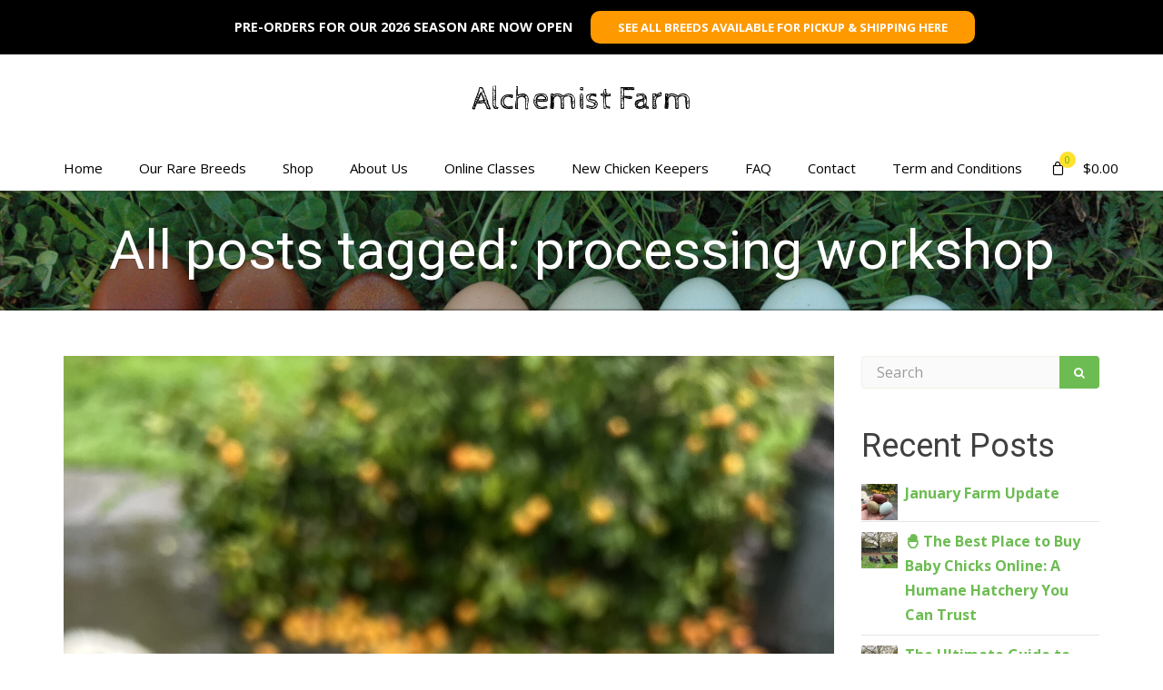

--- FILE ---
content_type: text/html; charset=UTF-8
request_url: https://www.alchemistfarm.com/tag/processing-workshop/
body_size: 45445
content:
<!DOCTYPE html>
<html lang="en-US">
    <head>
        <meta charset="UTF-8" />
        <meta content="width=device-width, initial-scale=1.0" name="viewport">
        <link rel="pingback" href="https://www.alchemistfarm.com/xmlrpc.php" /><meta name='robots' content='index, follow, max-image-preview:large, max-snippet:-1, max-video-preview:-1' />
	<style>img:is([sizes="auto" i], [sizes^="auto," i]) { contain-intrinsic-size: 3000px 1500px }</style>
	
	<!-- This site is optimized with the Yoast SEO plugin v26.8 - https://yoast.com/product/yoast-seo-wordpress/ -->
	<title>processing workshop Archives - Alchemist Farm</title>
	<link rel="canonical" href="https://www.alchemistfarm.com/tag/processing-workshop/" />
	<link rel="next" href="https://www.alchemistfarm.com/tag/processing-workshop/page/2/" />
	<meta property="og:locale" content="en_US" />
	<meta property="og:type" content="article" />
	<meta property="og:title" content="processing workshop Archives - Alchemist Farm" />
	<meta property="og:url" content="https://www.alchemistfarm.com/tag/processing-workshop/" />
	<meta property="og:site_name" content="Alchemist Farm" />
	<meta name="twitter:card" content="summary_large_image" />
	<script type="application/ld+json" class="yoast-schema-graph">{"@context":"https://schema.org","@graph":[{"@type":"CollectionPage","@id":"https://www.alchemistfarm.com/tag/processing-workshop/","url":"https://www.alchemistfarm.com/tag/processing-workshop/","name":"processing workshop Archives - Alchemist Farm","isPartOf":{"@id":"https://www.alchemistfarm.com/#website"},"primaryImageOfPage":{"@id":"https://www.alchemistfarm.com/tag/processing-workshop/#primaryimage"},"image":{"@id":"https://www.alchemistfarm.com/tag/processing-workshop/#primaryimage"},"thumbnailUrl":"https://www.alchemistfarm.com/wp-content/uploads/2026/01/IMG_3153-scaled.jpeg","breadcrumb":{"@id":"https://www.alchemistfarm.com/tag/processing-workshop/#breadcrumb"},"inLanguage":"en-US"},{"@type":"ImageObject","inLanguage":"en-US","@id":"https://www.alchemistfarm.com/tag/processing-workshop/#primaryimage","url":"https://www.alchemistfarm.com/wp-content/uploads/2026/01/IMG_3153-scaled.jpeg","contentUrl":"https://www.alchemistfarm.com/wp-content/uploads/2026/01/IMG_3153-scaled.jpeg","width":1920,"height":2560,"caption":"alchemist_farm_colorful_eggs"},{"@type":"BreadcrumbList","@id":"https://www.alchemistfarm.com/tag/processing-workshop/#breadcrumb","itemListElement":[{"@type":"ListItem","position":1,"name":"Home","item":"https://www.alchemistfarm.com/"},{"@type":"ListItem","position":2,"name":"processing workshop"}]},{"@type":"WebSite","@id":"https://www.alchemistfarm.com/#website","url":"https://www.alchemistfarm.com/","name":"Alchemist Farm","description":"All things rare and beautiful","potentialAction":[{"@type":"SearchAction","target":{"@type":"EntryPoint","urlTemplate":"https://www.alchemistfarm.com/?s={search_term_string}"},"query-input":{"@type":"PropertyValueSpecification","valueRequired":true,"valueName":"search_term_string"}}],"inLanguage":"en-US"}]}</script>
	<!-- / Yoast SEO plugin. -->


<link rel='dns-prefetch' href='//connect.livechatinc.com' />
<link rel="alternate" type="application/rss+xml" title="Alchemist Farm &raquo; Feed" href="https://www.alchemistfarm.com/feed/" />
<link rel="alternate" type="application/rss+xml" title="Alchemist Farm &raquo; Comments Feed" href="https://www.alchemistfarm.com/comments/feed/" />
<link rel="alternate" type="application/rss+xml" title="Alchemist Farm &raquo; processing workshop Tag Feed" href="https://www.alchemistfarm.com/tag/processing-workshop/feed/" />
		<style>
			.lazyload,
			.lazyloading {
				max-width: 100%;
			}
		</style>
		<script type="text/javascript">
/* <![CDATA[ */
window._wpemojiSettings = {"baseUrl":"https:\/\/s.w.org\/images\/core\/emoji\/16.0.1\/72x72\/","ext":".png","svgUrl":"https:\/\/s.w.org\/images\/core\/emoji\/16.0.1\/svg\/","svgExt":".svg","source":{"concatemoji":"https:\/\/www.alchemistfarm.com\/wp-includes\/js\/wp-emoji-release.min.js?ver=6.8.3"}};
/*! This file is auto-generated */
!function(s,n){var o,i,e;function c(e){try{var t={supportTests:e,timestamp:(new Date).valueOf()};sessionStorage.setItem(o,JSON.stringify(t))}catch(e){}}function p(e,t,n){e.clearRect(0,0,e.canvas.width,e.canvas.height),e.fillText(t,0,0);var t=new Uint32Array(e.getImageData(0,0,e.canvas.width,e.canvas.height).data),a=(e.clearRect(0,0,e.canvas.width,e.canvas.height),e.fillText(n,0,0),new Uint32Array(e.getImageData(0,0,e.canvas.width,e.canvas.height).data));return t.every(function(e,t){return e===a[t]})}function u(e,t){e.clearRect(0,0,e.canvas.width,e.canvas.height),e.fillText(t,0,0);for(var n=e.getImageData(16,16,1,1),a=0;a<n.data.length;a++)if(0!==n.data[a])return!1;return!0}function f(e,t,n,a){switch(t){case"flag":return n(e,"\ud83c\udff3\ufe0f\u200d\u26a7\ufe0f","\ud83c\udff3\ufe0f\u200b\u26a7\ufe0f")?!1:!n(e,"\ud83c\udde8\ud83c\uddf6","\ud83c\udde8\u200b\ud83c\uddf6")&&!n(e,"\ud83c\udff4\udb40\udc67\udb40\udc62\udb40\udc65\udb40\udc6e\udb40\udc67\udb40\udc7f","\ud83c\udff4\u200b\udb40\udc67\u200b\udb40\udc62\u200b\udb40\udc65\u200b\udb40\udc6e\u200b\udb40\udc67\u200b\udb40\udc7f");case"emoji":return!a(e,"\ud83e\udedf")}return!1}function g(e,t,n,a){var r="undefined"!=typeof WorkerGlobalScope&&self instanceof WorkerGlobalScope?new OffscreenCanvas(300,150):s.createElement("canvas"),o=r.getContext("2d",{willReadFrequently:!0}),i=(o.textBaseline="top",o.font="600 32px Arial",{});return e.forEach(function(e){i[e]=t(o,e,n,a)}),i}function t(e){var t=s.createElement("script");t.src=e,t.defer=!0,s.head.appendChild(t)}"undefined"!=typeof Promise&&(o="wpEmojiSettingsSupports",i=["flag","emoji"],n.supports={everything:!0,everythingExceptFlag:!0},e=new Promise(function(e){s.addEventListener("DOMContentLoaded",e,{once:!0})}),new Promise(function(t){var n=function(){try{var e=JSON.parse(sessionStorage.getItem(o));if("object"==typeof e&&"number"==typeof e.timestamp&&(new Date).valueOf()<e.timestamp+604800&&"object"==typeof e.supportTests)return e.supportTests}catch(e){}return null}();if(!n){if("undefined"!=typeof Worker&&"undefined"!=typeof OffscreenCanvas&&"undefined"!=typeof URL&&URL.createObjectURL&&"undefined"!=typeof Blob)try{var e="postMessage("+g.toString()+"("+[JSON.stringify(i),f.toString(),p.toString(),u.toString()].join(",")+"));",a=new Blob([e],{type:"text/javascript"}),r=new Worker(URL.createObjectURL(a),{name:"wpTestEmojiSupports"});return void(r.onmessage=function(e){c(n=e.data),r.terminate(),t(n)})}catch(e){}c(n=g(i,f,p,u))}t(n)}).then(function(e){for(var t in e)n.supports[t]=e[t],n.supports.everything=n.supports.everything&&n.supports[t],"flag"!==t&&(n.supports.everythingExceptFlag=n.supports.everythingExceptFlag&&n.supports[t]);n.supports.everythingExceptFlag=n.supports.everythingExceptFlag&&!n.supports.flag,n.DOMReady=!1,n.readyCallback=function(){n.DOMReady=!0}}).then(function(){return e}).then(function(){var e;n.supports.everything||(n.readyCallback(),(e=n.source||{}).concatemoji?t(e.concatemoji):e.wpemoji&&e.twemoji&&(t(e.twemoji),t(e.wpemoji)))}))}((window,document),window._wpemojiSettings);
/* ]]> */
</script>
<link rel='stylesheet' id='cnss_font_awesome_css-css' href='https://www.alchemistfarm.com/wp-content/plugins/easy-social-icons/css/font-awesome/css/all.min.css?ver=6.7.2' type='text/css' media='all' />
<link rel='stylesheet' id='cnss_font_awesome_v4_shims-css' href='https://www.alchemistfarm.com/wp-content/plugins/easy-social-icons/css/font-awesome/css/v4-shims.min.css?ver=6.7.2' type='text/css' media='all' />
<link rel='stylesheet' id='cnss_css-css' href='https://www.alchemistfarm.com/wp-content/plugins/easy-social-icons/css/cnss.css?ver=1.0' type='text/css' media='all' />
<link rel='stylesheet' id='cnss_share_css-css' href='https://www.alchemistfarm.com/wp-content/plugins/easy-social-icons/css/share.css?ver=1.0' type='text/css' media='all' />
<link rel='stylesheet' id='font-awesome-css' href='https://www.alchemistfarm.com/wp-content/plugins/terms-and-conditions-popup-for-woocommerce/berocket/assets/css/font-awesome.min.css?ver=6.8.3' type='text/css' media='all' />
<link rel='stylesheet' id='berocket_mm_quantity_style-css' href='https://www.alchemistfarm.com/wp-content/plugins/woocommerce-minmax-quantity/css/shop.css?ver=3.1.1.3' type='text/css' media='all' />
<style id='wp-emoji-styles-inline-css' type='text/css'>

	img.wp-smiley, img.emoji {
		display: inline !important;
		border: none !important;
		box-shadow: none !important;
		height: 1em !important;
		width: 1em !important;
		margin: 0 0.07em !important;
		vertical-align: -0.1em !important;
		background: none !important;
		padding: 0 !important;
	}
</style>
<link rel='stylesheet' id='wp-block-library-css' href='https://www.alchemistfarm.com/wp-includes/css/dist/block-library/style.min.css?ver=6.8.3' type='text/css' media='all' />
<style id='classic-theme-styles-inline-css' type='text/css'>
/*! This file is auto-generated */
.wp-block-button__link{color:#fff;background-color:#32373c;border-radius:9999px;box-shadow:none;text-decoration:none;padding:calc(.667em + 2px) calc(1.333em + 2px);font-size:1.125em}.wp-block-file__button{background:#32373c;color:#fff;text-decoration:none}
</style>
<style id='global-styles-inline-css' type='text/css'>
:root{--wp--preset--aspect-ratio--square: 1;--wp--preset--aspect-ratio--4-3: 4/3;--wp--preset--aspect-ratio--3-4: 3/4;--wp--preset--aspect-ratio--3-2: 3/2;--wp--preset--aspect-ratio--2-3: 2/3;--wp--preset--aspect-ratio--16-9: 16/9;--wp--preset--aspect-ratio--9-16: 9/16;--wp--preset--color--black: #000000;--wp--preset--color--cyan-bluish-gray: #abb8c3;--wp--preset--color--white: #ffffff;--wp--preset--color--pale-pink: #f78da7;--wp--preset--color--vivid-red: #cf2e2e;--wp--preset--color--luminous-vivid-orange: #ff6900;--wp--preset--color--luminous-vivid-amber: #fcb900;--wp--preset--color--light-green-cyan: #7bdcb5;--wp--preset--color--vivid-green-cyan: #00d084;--wp--preset--color--pale-cyan-blue: #8ed1fc;--wp--preset--color--vivid-cyan-blue: #0693e3;--wp--preset--color--vivid-purple: #9b51e0;--wp--preset--gradient--vivid-cyan-blue-to-vivid-purple: linear-gradient(135deg,rgba(6,147,227,1) 0%,rgb(155,81,224) 100%);--wp--preset--gradient--light-green-cyan-to-vivid-green-cyan: linear-gradient(135deg,rgb(122,220,180) 0%,rgb(0,208,130) 100%);--wp--preset--gradient--luminous-vivid-amber-to-luminous-vivid-orange: linear-gradient(135deg,rgba(252,185,0,1) 0%,rgba(255,105,0,1) 100%);--wp--preset--gradient--luminous-vivid-orange-to-vivid-red: linear-gradient(135deg,rgba(255,105,0,1) 0%,rgb(207,46,46) 100%);--wp--preset--gradient--very-light-gray-to-cyan-bluish-gray: linear-gradient(135deg,rgb(238,238,238) 0%,rgb(169,184,195) 100%);--wp--preset--gradient--cool-to-warm-spectrum: linear-gradient(135deg,rgb(74,234,220) 0%,rgb(151,120,209) 20%,rgb(207,42,186) 40%,rgb(238,44,130) 60%,rgb(251,105,98) 80%,rgb(254,248,76) 100%);--wp--preset--gradient--blush-light-purple: linear-gradient(135deg,rgb(255,206,236) 0%,rgb(152,150,240) 100%);--wp--preset--gradient--blush-bordeaux: linear-gradient(135deg,rgb(254,205,165) 0%,rgb(254,45,45) 50%,rgb(107,0,62) 100%);--wp--preset--gradient--luminous-dusk: linear-gradient(135deg,rgb(255,203,112) 0%,rgb(199,81,192) 50%,rgb(65,88,208) 100%);--wp--preset--gradient--pale-ocean: linear-gradient(135deg,rgb(255,245,203) 0%,rgb(182,227,212) 50%,rgb(51,167,181) 100%);--wp--preset--gradient--electric-grass: linear-gradient(135deg,rgb(202,248,128) 0%,rgb(113,206,126) 100%);--wp--preset--gradient--midnight: linear-gradient(135deg,rgb(2,3,129) 0%,rgb(40,116,252) 100%);--wp--preset--font-size--small: 13px;--wp--preset--font-size--medium: 20px;--wp--preset--font-size--large: 36px;--wp--preset--font-size--x-large: 42px;--wp--preset--spacing--20: 0.44rem;--wp--preset--spacing--30: 0.67rem;--wp--preset--spacing--40: 1rem;--wp--preset--spacing--50: 1.5rem;--wp--preset--spacing--60: 2.25rem;--wp--preset--spacing--70: 3.38rem;--wp--preset--spacing--80: 5.06rem;--wp--preset--shadow--natural: 6px 6px 9px rgba(0, 0, 0, 0.2);--wp--preset--shadow--deep: 12px 12px 50px rgba(0, 0, 0, 0.4);--wp--preset--shadow--sharp: 6px 6px 0px rgba(0, 0, 0, 0.2);--wp--preset--shadow--outlined: 6px 6px 0px -3px rgba(255, 255, 255, 1), 6px 6px rgba(0, 0, 0, 1);--wp--preset--shadow--crisp: 6px 6px 0px rgba(0, 0, 0, 1);}:where(.is-layout-flex){gap: 0.5em;}:where(.is-layout-grid){gap: 0.5em;}body .is-layout-flex{display: flex;}.is-layout-flex{flex-wrap: wrap;align-items: center;}.is-layout-flex > :is(*, div){margin: 0;}body .is-layout-grid{display: grid;}.is-layout-grid > :is(*, div){margin: 0;}:where(.wp-block-columns.is-layout-flex){gap: 2em;}:where(.wp-block-columns.is-layout-grid){gap: 2em;}:where(.wp-block-post-template.is-layout-flex){gap: 1.25em;}:where(.wp-block-post-template.is-layout-grid){gap: 1.25em;}.has-black-color{color: var(--wp--preset--color--black) !important;}.has-cyan-bluish-gray-color{color: var(--wp--preset--color--cyan-bluish-gray) !important;}.has-white-color{color: var(--wp--preset--color--white) !important;}.has-pale-pink-color{color: var(--wp--preset--color--pale-pink) !important;}.has-vivid-red-color{color: var(--wp--preset--color--vivid-red) !important;}.has-luminous-vivid-orange-color{color: var(--wp--preset--color--luminous-vivid-orange) !important;}.has-luminous-vivid-amber-color{color: var(--wp--preset--color--luminous-vivid-amber) !important;}.has-light-green-cyan-color{color: var(--wp--preset--color--light-green-cyan) !important;}.has-vivid-green-cyan-color{color: var(--wp--preset--color--vivid-green-cyan) !important;}.has-pale-cyan-blue-color{color: var(--wp--preset--color--pale-cyan-blue) !important;}.has-vivid-cyan-blue-color{color: var(--wp--preset--color--vivid-cyan-blue) !important;}.has-vivid-purple-color{color: var(--wp--preset--color--vivid-purple) !important;}.has-black-background-color{background-color: var(--wp--preset--color--black) !important;}.has-cyan-bluish-gray-background-color{background-color: var(--wp--preset--color--cyan-bluish-gray) !important;}.has-white-background-color{background-color: var(--wp--preset--color--white) !important;}.has-pale-pink-background-color{background-color: var(--wp--preset--color--pale-pink) !important;}.has-vivid-red-background-color{background-color: var(--wp--preset--color--vivid-red) !important;}.has-luminous-vivid-orange-background-color{background-color: var(--wp--preset--color--luminous-vivid-orange) !important;}.has-luminous-vivid-amber-background-color{background-color: var(--wp--preset--color--luminous-vivid-amber) !important;}.has-light-green-cyan-background-color{background-color: var(--wp--preset--color--light-green-cyan) !important;}.has-vivid-green-cyan-background-color{background-color: var(--wp--preset--color--vivid-green-cyan) !important;}.has-pale-cyan-blue-background-color{background-color: var(--wp--preset--color--pale-cyan-blue) !important;}.has-vivid-cyan-blue-background-color{background-color: var(--wp--preset--color--vivid-cyan-blue) !important;}.has-vivid-purple-background-color{background-color: var(--wp--preset--color--vivid-purple) !important;}.has-black-border-color{border-color: var(--wp--preset--color--black) !important;}.has-cyan-bluish-gray-border-color{border-color: var(--wp--preset--color--cyan-bluish-gray) !important;}.has-white-border-color{border-color: var(--wp--preset--color--white) !important;}.has-pale-pink-border-color{border-color: var(--wp--preset--color--pale-pink) !important;}.has-vivid-red-border-color{border-color: var(--wp--preset--color--vivid-red) !important;}.has-luminous-vivid-orange-border-color{border-color: var(--wp--preset--color--luminous-vivid-orange) !important;}.has-luminous-vivid-amber-border-color{border-color: var(--wp--preset--color--luminous-vivid-amber) !important;}.has-light-green-cyan-border-color{border-color: var(--wp--preset--color--light-green-cyan) !important;}.has-vivid-green-cyan-border-color{border-color: var(--wp--preset--color--vivid-green-cyan) !important;}.has-pale-cyan-blue-border-color{border-color: var(--wp--preset--color--pale-cyan-blue) !important;}.has-vivid-cyan-blue-border-color{border-color: var(--wp--preset--color--vivid-cyan-blue) !important;}.has-vivid-purple-border-color{border-color: var(--wp--preset--color--vivid-purple) !important;}.has-vivid-cyan-blue-to-vivid-purple-gradient-background{background: var(--wp--preset--gradient--vivid-cyan-blue-to-vivid-purple) !important;}.has-light-green-cyan-to-vivid-green-cyan-gradient-background{background: var(--wp--preset--gradient--light-green-cyan-to-vivid-green-cyan) !important;}.has-luminous-vivid-amber-to-luminous-vivid-orange-gradient-background{background: var(--wp--preset--gradient--luminous-vivid-amber-to-luminous-vivid-orange) !important;}.has-luminous-vivid-orange-to-vivid-red-gradient-background{background: var(--wp--preset--gradient--luminous-vivid-orange-to-vivid-red) !important;}.has-very-light-gray-to-cyan-bluish-gray-gradient-background{background: var(--wp--preset--gradient--very-light-gray-to-cyan-bluish-gray) !important;}.has-cool-to-warm-spectrum-gradient-background{background: var(--wp--preset--gradient--cool-to-warm-spectrum) !important;}.has-blush-light-purple-gradient-background{background: var(--wp--preset--gradient--blush-light-purple) !important;}.has-blush-bordeaux-gradient-background{background: var(--wp--preset--gradient--blush-bordeaux) !important;}.has-luminous-dusk-gradient-background{background: var(--wp--preset--gradient--luminous-dusk) !important;}.has-pale-ocean-gradient-background{background: var(--wp--preset--gradient--pale-ocean) !important;}.has-electric-grass-gradient-background{background: var(--wp--preset--gradient--electric-grass) !important;}.has-midnight-gradient-background{background: var(--wp--preset--gradient--midnight) !important;}.has-small-font-size{font-size: var(--wp--preset--font-size--small) !important;}.has-medium-font-size{font-size: var(--wp--preset--font-size--medium) !important;}.has-large-font-size{font-size: var(--wp--preset--font-size--large) !important;}.has-x-large-font-size{font-size: var(--wp--preset--font-size--x-large) !important;}
:where(.wp-block-post-template.is-layout-flex){gap: 1.25em;}:where(.wp-block-post-template.is-layout-grid){gap: 1.25em;}
:where(.wp-block-columns.is-layout-flex){gap: 2em;}:where(.wp-block-columns.is-layout-grid){gap: 2em;}
:root :where(.wp-block-pullquote){font-size: 1.5em;line-height: 1.6;}
</style>
<link rel='stylesheet' id='jquery-ui-timepicker-css' href='https://www.alchemistfarm.com/wp-content/plugins/contact-form-7-datepicker/js/jquery-ui-timepicker/jquery-ui-timepicker-addon.min.css?ver=6.8.3' type='text/css' media='all' />
<link rel='stylesheet' id='rs-plugin-settings-css' href='https://www.alchemistfarm.com/wp-content/plugins/revslider/public/assets/css/settings.css?ver=5.4.8.2' type='text/css' media='all' />
<style id='rs-plugin-settings-inline-css' type='text/css'>
#rs-demo-id {}
</style>
<style id='woocommerce-inline-inline-css' type='text/css'>
.woocommerce form .form-row .required { visibility: visible; }
</style>
<link rel='stylesheet' id='brands-styles-css' href='https://www.alchemistfarm.com/wp-content/plugins/woocommerce/assets/css/brands.css?ver=9.9.5' type='text/css' media='all' />
<link rel='stylesheet' id='lambda-child-style-css' href='https://www.alchemistfarm.com/wp-content/themes/lambda-child/style.css?ver=1750414863' type='text/css' media='all' />
<link rel='stylesheet' id='lambda-bootstrap-css' href='https://www.alchemistfarm.com/wp-content/themes/lambda/assets/css/bootstrap.min.css?ver=6.8.3' type='text/css' media='all' />
<link rel='stylesheet' id='mediaelement-css' href='https://www.alchemistfarm.com/wp-includes/js/mediaelement/mediaelementplayer-legacy.min.css?ver=4.2.17' type='text/css' media='all' />
<link rel='stylesheet' id='wp-mediaelement-css' href='https://www.alchemistfarm.com/wp-includes/js/mediaelement/wp-mediaelement.min.css?ver=6.8.3' type='text/css' media='all' />
<link rel='stylesheet' id='lambda-theme-css' href='https://www.alchemistfarm.com/wp-content/themes/lambda/assets/css/theme.min.css?ver=6.8.3' type='text/css' media='all' />
<link rel='stylesheet' id='lambda-vc-frontend-css' href='https://www.alchemistfarm.com/wp-content/themes/lambda/inc/assets/stylesheets/visual-composer/vc-frontend.css?ver=6.8.3' type='text/css' media='all' />
<link rel='stylesheet' id='lambda-theme-stack-css' href='https://www.alchemistfarm.com/wp-content/uploads/lambda/stack-60.css?ver=6.8.3' type='text/css' media='all' />
<link rel='stylesheet' id='frontend-recaptcha-block-css' href='https://www.alchemistfarm.com/wp-content/plugins/recaptcha-for-woocommerce/i13-recaptcha-checkout-block/build/recaptcha-block-frontend.css?ver=1.0.6' type='text/css' media='all' />
<script type="text/javascript" src="https://www.alchemistfarm.com/wp-includes/js/jquery/jquery.min.js?ver=3.7.1" id="jquery-core-js"></script>
<script type="text/javascript" src="https://www.alchemistfarm.com/wp-includes/js/jquery/jquery-migrate.min.js?ver=3.4.1" id="jquery-migrate-js"></script>
<script type="text/javascript" src="https://www.alchemistfarm.com/wp-content/plugins/easy-social-icons/js/cnss.js?ver=1.0" id="cnss_js-js"></script>
<script type="text/javascript" src="https://www.alchemistfarm.com/wp-content/plugins/easy-social-icons/js/share.js?ver=1.0" id="cnss_share_js-js"></script>
<script type="text/javascript" src="https://www.alchemistfarm.com/wp-includes/js/dist/hooks.min.js?ver=4d63a3d491d11ffd8ac6" id="wp-hooks-js"></script>
<script type="text/javascript" src="https://www.alchemistfarm.com/wp-content/plugins/revslider/public/assets/js/jquery.themepunch.tools.min.js?ver=5.4.8.2" id="tp-tools-js"></script>
<script type="text/javascript" src="https://www.alchemistfarm.com/wp-content/plugins/revslider/public/assets/js/jquery.themepunch.revolution.min.js?ver=5.4.8.2" id="revmin-js"></script>
<script type="text/javascript" src="https://www.alchemistfarm.com/wp-content/plugins/woocommerce-minmax-quantity/js/frontend.js?ver=6.8.3" id="berocket-front-cart-js-js"></script>
<script type="text/javascript" src="https://www.alchemistfarm.com/wp-content/plugins/woocommerce/assets/js/jquery-blockui/jquery.blockUI.min.js?ver=2.7.0-wc.9.9.5" id="jquery-blockui-js" data-wp-strategy="defer"></script>
<script type="text/javascript" id="wc-add-to-cart-js-extra">
/* <![CDATA[ */
var wc_add_to_cart_params = {"ajax_url":"\/wp-admin\/admin-ajax.php","wc_ajax_url":"\/?wc-ajax=%%endpoint%%","i18n_view_cart":"View cart","cart_url":"https:\/\/www.alchemistfarm.com\/cart\/","is_cart":"","cart_redirect_after_add":"no"};
/* ]]> */
</script>
<script type="text/javascript" src="https://www.alchemistfarm.com/wp-content/plugins/woocommerce/assets/js/frontend/add-to-cart.min.js?ver=9.9.5" id="wc-add-to-cart-js" data-wp-strategy="defer"></script>
<script type="text/javascript" src="https://www.alchemistfarm.com/wp-content/plugins/woocommerce/assets/js/js-cookie/js.cookie.min.js?ver=2.1.4-wc.9.9.5" id="js-cookie-js" defer="defer" data-wp-strategy="defer"></script>
<script type="text/javascript" id="woocommerce-js-extra">
/* <![CDATA[ */
var woocommerce_params = {"ajax_url":"\/wp-admin\/admin-ajax.php","wc_ajax_url":"\/?wc-ajax=%%endpoint%%","i18n_password_show":"Show password","i18n_password_hide":"Hide password"};
/* ]]> */
</script>
<script type="text/javascript" src="https://www.alchemistfarm.com/wp-content/plugins/woocommerce/assets/js/frontend/woocommerce.min.js?ver=9.9.5" id="woocommerce-js" defer="defer" data-wp-strategy="defer"></script>
<script type="text/javascript" src="https://www.alchemistfarm.com/wp-content/plugins/js_composer/assets/js/vendors/woocommerce-add-to-cart.js?ver=6.7.0" id="vc_woocommerce-add-to-cart-js-js"></script>
<script type="text/javascript" id="text-connect-js-extra">
/* <![CDATA[ */
var textConnect = {"addons":["woocommerce"],"ajax_url":"https:\/\/www.alchemistfarm.com\/wp-admin\/admin-ajax.php","visitor":null};
/* ]]> */
</script>
<script type="text/javascript" src="https://www.alchemistfarm.com/wp-content/plugins/wp-live-chat-software-for-wordpress//includes/js/textConnect.js?ver=5.0.5" id="text-connect-js"></script>
<script type="text/javascript" id="WCPAY_ASSETS-js-extra">
/* <![CDATA[ */
var wcpayAssets = {"url":"https:\/\/www.alchemistfarm.com\/wp-content\/plugins\/woocommerce-payments\/dist\/"};
/* ]]> */
</script>
<script type="text/javascript" id="wpm-js-extra">
/* <![CDATA[ */
var wpm = {"ajax_url":"https:\/\/www.alchemistfarm.com\/wp-admin\/admin-ajax.php","root":"https:\/\/www.alchemistfarm.com\/wp-json\/","nonce_wp_rest":"74721d1b8f","nonce_ajax":"98a0db8ced"};
/* ]]> */
</script>
<script type="text/javascript" src="https://www.alchemistfarm.com/wp-content/plugins/woocommerce-google-adwords-conversion-tracking-tag/js/public/free/wpm-public.p1.min.js?ver=1.54.1" id="wpm-js"></script>
<link rel="https://api.w.org/" href="https://www.alchemistfarm.com/wp-json/" /><link rel="alternate" title="JSON" type="application/json" href="https://www.alchemistfarm.com/wp-json/wp/v2/tags/305" /><link rel="EditURI" type="application/rsd+xml" title="RSD" href="https://www.alchemistfarm.com/xmlrpc.php?rsd" />
<style type="text/css">
		ul.cnss-social-icon li.cn-fa-icon a{background-color:#e9e9e9!important;}
		ul.cnss-social-icon li.cn-fa-icon a:hover{background-color:#e9e9e9!important;color:#424242!important;}
		</style>
		<!-- GA Google Analytics @ https://m0n.co/ga -->
		<script async src="https://www.googletagmanager.com/gtag/js?id=UA-131793829-1"></script>
		<script>
			window.dataLayer = window.dataLayer || [];
			function gtag(){dataLayer.push(arguments);}
			gtag('js', new Date());
			gtag('config', 'UA-131793829-1');
		</script>

	<!-- Global site tag (gtag.js) - Google Ads: 687356455 -->
<script async src="https://www.googletagmanager.com/gtag/js?id=AW-687356455"></script>
<script>
  window.dataLayer = window.dataLayer || [];
  function gtag(){dataLayer.push(arguments);}
  gtag('js', new Date());
  gtag('config', 'AW-687356455');
</script>

<!-- Facebook Pixel Code -->
<script>
  !function(f,b,e,v,n,t,s)
  {if(f.fbq)return;n=f.fbq=function(){n.callMethod?
  n.callMethod.apply(n,arguments):n.queue.push(arguments)};
  if(!f._fbq)f._fbq=n;n.push=n;n.loaded=!0;n.version='2.0';
  n.queue=[];t=b.createElement(e);t.async=!0;
  t.src=v;s=b.getElementsByTagName(e)[0];
  s.parentNode.insertBefore(t,s)}(window, document,'script',
  'https://connect.facebook.net/en_US/fbevents.js');
  fbq('init', '458221774884907');
  fbq('track', 'PageView');
</script>
<noscript><img height="1" width="1" style="display:none"
  src="https://www.facebook.com/tr?id=458221774884907&ev=PageView&noscript=1"
/></noscript>
<!-- End Facebook Pixel Code -->

<meta name="ahrefs-site-verification" content="881b11a0a9db4e5608f1a7aaa3a3c26b877f07f7697df3b2dee7cc942ee286ec">
<script>  var el_i13_login_captcha=null; var el_i13_register_captcha=null; </script><style></style><style></style>		<script>
			document.documentElement.className = document.documentElement.className.replace('no-js', 'js');
		</script>
				<style>
			.no-js img.lazyload {
				display: none;
			}

			figure.wp-block-image img.lazyloading {
				min-width: 150px;
			}

			.lazyload,
			.lazyloading {
				--smush-placeholder-width: 100px;
				--smush-placeholder-aspect-ratio: 1/1;
				width: var(--smush-image-width, var(--smush-placeholder-width)) !important;
				aspect-ratio: var(--smush-image-aspect-ratio, var(--smush-placeholder-aspect-ratio)) !important;
			}

						.lazyload, .lazyloading {
				opacity: 0;
			}

			.lazyloaded {
				opacity: 1;
				transition: opacity 400ms;
				transition-delay: 0ms;
			}

					</style>
			<noscript><style>.woocommerce-product-gallery{ opacity: 1 !important; }</style></noscript>
	
<!-- START Pixel Manager for WooCommerce -->

		<script>

			window.wpmDataLayer = window.wpmDataLayer || {};
			window.wpmDataLayer = Object.assign(window.wpmDataLayer, {"cart":{},"cart_item_keys":{},"version":{"number":"1.54.1","pro":false,"eligible_for_updates":false,"distro":"fms","beta":false,"show":true},"pixels":{"google":{"linker":{"settings":null},"user_id":false,"ads":{"conversion_ids":{"AW-687356455":"vN0fCOWGkLoBEKf04McC"},"dynamic_remarketing":{"status":true,"id_type":"post_id","send_events_with_parent_ids":true},"google_business_vertical":"retail","phone_conversion_number":"","phone_conversion_label":""},"tag_id":"AW-687356455","tag_id_suppressed":[],"tag_gateway":{"measurement_path":""},"tcf_support":false,"consent_mode":{"is_active":false,"wait_for_update":500,"ads_data_redaction":false,"url_passthrough":true}}},"shop":{"list_name":"Blog Post | January Farm Update","list_id":"blog_post_january-farm-update","page_type":"blog_post","currency":"USD","selectors":{"addToCart":[],"beginCheckout":[]},"order_duplication_prevention":true,"view_item_list_trigger":{"test_mode":false,"background_color":"green","opacity":0.5,"repeat":true,"timeout":1000,"threshold":0.8},"variations_output":true,"session_active":false},"page":{"id":18497,"title":"January Farm Update","type":"post","categories":[{"term_id":83,"name":"Farm News","slug":"farm-news","term_group":0,"term_taxonomy_id":83,"taxonomy":"category","description":"","parent":0,"count":53,"filter":"raw","cat_ID":83,"category_count":53,"category_description":"","cat_name":"Farm News","category_nicename":"farm-news","category_parent":0}],"parent":{"id":0,"title":"January Farm Update","type":"post","categories":[{"term_id":83,"name":"Farm News","slug":"farm-news","term_group":0,"term_taxonomy_id":83,"taxonomy":"category","description":"","parent":0,"count":53,"filter":"raw","cat_ID":83,"category_count":53,"category_description":"","cat_name":"Farm News","category_nicename":"farm-news","category_parent":0}]}},"general":{"user_logged_in":false,"scroll_tracking_thresholds":[],"page_id":18497,"exclude_domains":[],"server_2_server":{"active":false,"user_agent_exclude_patterns":[],"ip_exclude_list":[],"pageview_event_s2s":{"is_active":false,"pixels":[]}},"consent_management":{"explicit_consent":false},"lazy_load_pmw":false,"chunk_base_path":"https://www.alchemistfarm.com/wp-content/plugins/woocommerce-google-adwords-conversion-tracking-tag/js/public/free/","modules":{"load_deprecated_functions":true}}});

		</script>

		
<!-- END Pixel Manager for WooCommerce -->
<style type="text/css">.recentcomments a{display:inline !important;padding:0 !important;margin:0 !important;}</style><meta name="generator" content="Powered by WPBakery Page Builder - drag and drop page builder for WordPress."/>
<meta name="redi-version" content="1.2.7" /><meta name="generator" content="Powered by Slider Revolution 5.4.8.2 - responsive, Mobile-Friendly Slider Plugin for WordPress with comfortable drag and drop interface." />
<link rel="icon" href="https://www.alchemistfarm.com/wp-content/uploads/2019/03/logo-small-75x75.png" sizes="32x32" />
<link rel="icon" href="https://www.alchemistfarm.com/wp-content/uploads/2019/03/logo-small.png" sizes="192x192" />
<link rel="apple-touch-icon" href="https://www.alchemistfarm.com/wp-content/uploads/2019/03/logo-small.png" />
<meta name="msapplication-TileImage" content="https://www.alchemistfarm.com/wp-content/uploads/2019/03/logo-small.png" />
<script type="text/javascript">function setREVStartSize(e){									
						try{ e.c=jQuery(e.c);var i=jQuery(window).width(),t=9999,r=0,n=0,l=0,f=0,s=0,h=0;
							if(e.responsiveLevels&&(jQuery.each(e.responsiveLevels,function(e,f){f>i&&(t=r=f,l=e),i>f&&f>r&&(r=f,n=e)}),t>r&&(l=n)),f=e.gridheight[l]||e.gridheight[0]||e.gridheight,s=e.gridwidth[l]||e.gridwidth[0]||e.gridwidth,h=i/s,h=h>1?1:h,f=Math.round(h*f),"fullscreen"==e.sliderLayout){var u=(e.c.width(),jQuery(window).height());if(void 0!=e.fullScreenOffsetContainer){var c=e.fullScreenOffsetContainer.split(",");if (c) jQuery.each(c,function(e,i){u=jQuery(i).length>0?u-jQuery(i).outerHeight(!0):u}),e.fullScreenOffset.split("%").length>1&&void 0!=e.fullScreenOffset&&e.fullScreenOffset.length>0?u-=jQuery(window).height()*parseInt(e.fullScreenOffset,0)/100:void 0!=e.fullScreenOffset&&e.fullScreenOffset.length>0&&(u-=parseInt(e.fullScreenOffset,0))}f=u}else void 0!=e.minHeight&&f<e.minHeight&&(f=e.minHeight);e.c.closest(".rev_slider_wrapper").css({height:f})					
						}catch(d){console.log("Failure at Presize of Slider:"+d)}						
					};</script>
<link href="//fonts.googleapis.com/css?family=Open+Sans:300,400,700%7CRoboto%7CCabin+Sketch:400&amp;subset=latin,latin" rel="stylesheet" type="text/css">		<style type="text/css" id="wp-custom-css">
			@media (max-width: 767px) {
body.product-template-default.single.single-product .woocommerce-message .woo-custom-message .button.wc-forward {margin-left: unset;}
	body.product-template-default.single.single-product .woocommerce-message .woo-custom-message, .woo-looks-chick-msg {flex-direction: column;align-items: flex-start;}
}
.woocommerce-cart .quantity input[type="number"]{min-width: 55px;}

.pad-left {
    padding-left: 16px;
}

.fd-modal__body strong,.ff-63b7201429952085c6b117e8__title strong,.ff-63b7201429952085c6b117e8__subtitle {color: #404040 !important;}
.fd-modal .ff-63b7201429952085c6b117e8__image{width: 120px !important;height: 120px;top: 25px !important;}
[data-ff-el="root"].ff-63b7201429952085c6b117e8 .ff-63b7201429952085c6b117e8__control {color: #3c3c3c;border: 1px solid #797979 !important;}

.product_weeks_calendar {
	display: grid;
	grid-template-columns: 50% 50%;
	list-style-type: none;
	padding-left: 0;
}

.product_weeks_calendar__week {
	background-color: rgb(229, 249, 229);
}

.quantity_insufficient {
	background: lightgray;
}

.pickup_week_input, 
.pickup_week_input_label 
{ 
	cursor: pointer; 
}

.product-weekly-quantity .wc_quantity_input {
    width: 100% !important;
    max-width: 150px !important;
}

.product-weekly-quantity button[name="add-to-cart"] {
	margin-left: 0; 
	margin-top: 10px;
}

.product_calendar_title {
	font-weight: normal !important;
	font-size: 24px !important;
	margin-top: 20px !important;
	margin-bottom: 5px !important;
}


.suggested_date_message {
    background: #fff7ba;
    padding: 9px;
    border: 1px solid orange;
		margin-bottom: 10px;
}

@media (max-width: 1405px){
	ul.woocommerce-mini-cart.dropdown-menu.cart_list.product_list_widget {
		left: 0;
	}
}

/* Add margin top to h1 on mobile */
@media(max-width: 768px){
	.navbar-brand{
		margin-top: 30px !important;
	}
}

/* Make header with chicks preorder text 100% on shop page  */
@media (min-width: 992px) {
	.post-type-archive-product .col-md-6 {
			width: 100%;
	}
}
/* Hide error message for date select (showing because of bug) on shop page  */
.post-type-archive-product  .woocommerce-error {
	display: none;
}

/* header cart - fix overflow y  */
ul.woocommerce-mini-cart.dropdown-menu.cart_list.product_list_widget {
    max-height: 55vh;
    overflow-y: auto;
}

.weekly_product__pickup_time {
    column-count: 2;
}

button#btn_suggested_date__first_valid {
    margin-top: 5px;
    margin-bottom: 14px;
}
button#btn_suggested_date__calendar {
    margin-top: 16px;
}
input.pickup_date {
    display: none;
}

/* Checkout - "How did you hear about us?" */
#order_how_did_you_hear_about_us_field {
	font-weight: bold; 
	margin-top: 30px; 
}

.af_checkout__how_did_you_hear_about_us__option {
	margin-bottom: 0 !important; 
}

.af_checkout__how_did_you_hear_about_us__option label {
	margin-bottom: 0 !important; 
	font-weight: normal;
	margin-top: 6px !important; 
}

/* Home Popup - Fix overflow of input field */
#wpcf7-f10958-o1 input {
  max-width: 100%;
}

/* Home Popup - Styling */
#home_popup_email {
    padding: 10px 46px;
    background: #00538D;
		border-radius: 5px; 
}

div#home_popup_email p, #home_popup_email h2 {
    color: white;
}

#wpcf7-f10958-o1 input[type=email] {
    max-width: 100%;
    background: white;
	padding: 8px; 
	margin-top: 24px;
}

/* Home Popup - Move image up for overlap effect */
div#home_popup_email__inner_wrap img.wp-image-6616 {
    position: relative;
    top: -20px;
	border-radius: 5px; 
}

div#popmake-10960 {
	border-radius: 5px; 
}


#popmake-10960 input[type=submit] {
	width: 100%; 
	padding: 7px; 
	background: #0086E6; 
	font-weight: bold; 
	margin-top: 8px; 
}

#popmake-10960 h2 {
	font-size: 22px; 
	text-align: center; 
	margin-top: 8px; 
}

#popmake-10960 p, 
#popmake-10960 div 
{
    text-align: center;
    font-size: 14px;
    line-height: 1.5;
	color: white; 
}

#popmake-10960 button.pum-close.popmake-close {
    border-radius: 5px ;
}

#popmake-10960 .wpcf7-response-output {
    color: white;
}

#popmake-10960 input.wpcf7-form-control.has-spinner.wpcf7-submit {
    margin-bottom: 20px;
}

/* Home - Video homepage */
iframe[title="The faces behind Alchemist Farm"] {
	max-width: 100% ;  
}

/* Home - Popup form Flodesk */

/* Popup form */
form.ff-63b7201429952085c6b117e8__form.fd-focus-visible-applied {
    background: #00538D;
    margin: 20px !important;
    max-width: calc(100% - 40px) !important;
	border-radius: 5px !important; 
	padding-left: 45px !important; 
	padding-right: 45px !important; 
}


/* Popup form container (z index to overlap navbar) */
.ff-63b7201429952085c6b117e8__modal.fd-modal.fd-is-open {
    z-index: 1100 !important;
}

.ff-63b7201429952085c6b117e8__modal.fd-modal.fd-is-open {
    z-index: 9999999999 !important;
}

/* Popup modal wrapper */
.ff-63b7201429952085c6b117e8__modal-content.fd-modal__content {
    border-radius: 5px !important;
}

/* Popup title text */
.ff-63b7201429952085c6b117e8__title strong {
    font-size: 22px;
    text-align: center;
    margin-top: 8px;
    text-transform: initial;
    color: white;
	font-family: Roboto, sans-serif;;
}

/* Popup title text */
.ff-63b7201429952085c6b117e8__title {
    padding-top: 120px;
}

/* Popup form subtitle */
.ff-63b7201429952085c6b117e8__subtitle {
    color: white;
	letter-spacing: initial; 
	font-weight: 400; 
}

/* Popup input */
.ff-63b7201429952085c6b117e8__field.fd-form-group input {
	background: white !important; 
	font-family: Open Sans, sans-serif !important; 
	border: none !important;
}

/* Popup input wrap */
.ff-63b7201429952085c6b117e8__field.fd-form-group {
    margin-top: 50px !important;
}

/* Popup button */
button.ff-63b7201429952085c6b117e8__button.fd-btn {
    font-family: 'Open Sans', sans-serif !important;
    text-transform: initial !important;
	background: #0086E6 !important;
	font-weight: bold !important;
	font-size: 16px !important;
	letter-spacing: initial !important; 
	    width: 100% !important;
	    padding: 8px 10px !important;
}

/* Popup button wrap */
.ff-63b7201429952085c6b117e8__footer {
    margin-top: 30px !important;
}

/* Popup header image */
.ff-63b7201429952085c6b117e8__image {
	    width: 140px !important;
    margin: auto;
    height: 140px;
    position: absolute;
    left: calc(50% - 70px);
	top: -9px; 
	border-radius: 5px; 
}

/* Popup close button */
button.ff-63b7201429952085c6b117e8__modal-close.fd-modal__close {
    background: rgba( 0, 183, 205, 1.00 ) !important;
}

/* Popup thank you text */
.ff-63b7201429952085c6b117e8__success.fd-form-success {
    color: white !important;
}

/* ======== */
/* Contact - Flodesk contact form  */

/* Contact form container */

.ff-63b7c1c461b8cd734be0cd23__container {
    margin: 0 !important;
    display: block;
    width: 100% !important;
    max-width: 100% !important;
}

/* Contact form input element */
.ff-63b7c1c461b8cd734be0cd23__field.fd-form-group input {
    border-radius: 3px !important;
	background: rgba(0, 0, 0, .02) !important; 
	height: 38px !important;
	border-color: #ABB0B2 !important;
}

/* Contact form - Input placeholder text */
[data-ff-el="root"].ff-63b7c1c461b8cd734be0cd23 .ff-63b7c1c461b8cd734be0cd23__label {
    padding: 8px 20px !important;
    font-size: 16px !important;
}

/* Contact form - Submit button */
button.ff-63b7c1c461b8cd734be0cd23__button.fd-btn {
    border-radius: 4px !important;
	padding: 7px 20px !important;
	    width: fit-content !important;
}

[data-ff-el="footer"]{
    text-align: initial !important; 
}

/* Contact form - Form element */
.ff-63b7c1c461b8cd734be0cd23__wrapper form
{
    padding: 10px !important;
}

/* Contact form - Title text "Want to be kept in the loop" */
.ff-63b7c1c461b8cd734be0cd23__title {
    margin-bottom: 14px !important;
}

/* Contact form - Subtitle text */
.ff-63b7c1c461b8cd734be0cd23__subtitle {
    margin-bottom: 35px !important;
}

/* Add spacing under "Add to cart" button */
button.single_add_to_cart_button.button.alt {
    margin-bottom: 10px;
}		</style>
		<style type="text/css" media="screen">.sidebar-header{ font-size: 36px; }
.mini-cart-count {
    background-color: #ffe12f;
    color: #60b300;
}
h2 {
    font-size: 30px;
    font-weight: 600 !important;
}
.aligncenter {
    margin: 15px auto;
}
@media (max-width: 768px){
.navbar-brand {
    line-height: 32px;
}
.menu .navbar-brand{
white-space: inherit;
font-size: 30px;
}
}
.shadow{
text-shadow: 1px 1px 3px rgba(0, 0, 0, 0.3);
}
@media (max-width: 991px){
.menu .navbar-nav>li>a {
    padding-top: 2px!important;
    padding-bottom: 2px!important;
}
} .pace-logo .pace, .pace-logo-3d .pace {
            background-image: url("https://www.alchemistfarm.com/wp-content/uploads/2019/03/Screen-Shot-2019-03-12-at-9.58.02-AM.png");
        }</style><noscript><style> .wpb_animate_when_almost_visible { opacity: 1; }</style></noscript>    </head>
    <body class="archive tag tag-processing-workshop tag-305 wp-theme-lambda wp-child-theme-lambda-child theme-lambda woocommerce-no-js metaslider-plugin wpb-js-composer js-comp-ver-6.7.0 vc_responsive">
        <div class="pace-overlay"></div>
        <div class="top-bar ">
    <div class="container-fullwidth">
        <div class="top top-left">
            <div id="block-3" class="sidebar-widget text-left small-screen-center widget_block widget_text">
<p>Pre-Orders for Our 2026 Season Are Now Open</p>
</div>        </div>
        <div class="top top-right">
            <div id="block-4" class="sidebar-widget text-right small-screen-center widget_block">
<div class="wp-block-buttons is-layout-flex wp-block-buttons-is-layout-flex">
<div class="wp-block-button"><a class="wp-block-button__link wp-element-button" href="/chick-calendar">See All Breeds Available For Pickup &amp; Shipping Here</a></div>
</div>
</div>        </div>
    </div>
</div>
<div id="masthead" class="menu navbar navbar-static-top header-logo-center-menu-below oxy-mega-menu navbar-sticky navbar-not-mobile-stuck text-none" role="banner">
    <div class="logo-navbar container-logo">
        <div class="container-fullwidth">
            <div class="navbar-header">
                <button type="button" class="navbar-toggle collapsed" data-toggle="collapse" data-target=".main-navbar">
                    <span class="icon-bar"></span>
                    <span class="icon-bar"></span>
                    <span class="icon-bar"></span>
                </button>
                <a href="https://www.alchemistfarm.com" class="navbar-brand">
        Alchemist Farm</a>
                <div class="logo-sidebar">
                                    </div>
            </div>
        </div>
    </div>
    <div class="container-fullwidth">
        <div class="nav-container clearfix">
            <nav class="collapse navbar-collapse main-navbar" role="navigation">
                <div class="menu-container"><ul id="menu-new-menu" class="nav navbar-nav"><li id="menu-item-2998" class="menu-item menu-item-type-post_type menu-item-object-page menu-item-home menu-item-2998"><a href="https://www.alchemistfarm.com/">Home</a></li>
<li id="menu-item-3021" class="menu-item menu-item-type-post_type menu-item-object-page menu-item-has-children menu-item-3021 dropdown"><a href="https://www.alchemistfarm.com/our-rare-breeds/" class="dropdown-toggle">Our Rare Breeds</a><ul role="menu" class="dropdown-menu dropdown-menu-left">	<li id="menu-item-9262" class="menu-item menu-item-type-post_type menu-item-object-page menu-item-has-children dropdown-submenu menu-item-9262 dropdown"><a href="https://www.alchemistfarm.com/guaranteed-female-breeds/">Guaranteed Female Breeds</a>	<ul role="menu" class="dropdown-menu dropdown-menu-left">		<li id="menu-item-10840" class="menu-item menu-item-type-post_type menu-item-object-page menu-item-10840"><a href="https://www.alchemistfarm.com/alchemist-blue-chickens/">Alchemist Blue Chickens 2026 Line</a></li>
		<li id="menu-item-9263" class="menu-item menu-item-type-post_type menu-item-object-page menu-item-9263"><a href="https://www.alchemistfarm.com/azure-eggers/">Azure Eggers 2026 Line</a></li>
		<li id="menu-item-9264" class="menu-item menu-item-type-post_type menu-item-object-page menu-item-9264"><a href="https://www.alchemistfarm.com/german-bielefelder/">German Bielefelder</a></li>
		<li id="menu-item-4178" class="menu-item menu-item-type-post_type menu-item-object-page menu-item-4178"><a href="https://www.alchemistfarm.com/olive-eggers/">Olive Eggers</a></li>
		<li id="menu-item-3022" class="menu-item menu-item-type-post_type menu-item-object-page menu-item-3022"><a href="https://www.alchemistfarm.com/sage-eggers/">Sage Eggers 2026 Line</a></li>
	</ul>
</li>
	<li id="menu-item-3004" class="menu-item menu-item-type-post_type menu-item-object-page menu-item-has-children dropdown-submenu menu-item-3004 dropdown"><a href="https://www.alchemistfarm.com/breeds-egg-color/">Breeds For Egg Color</a>	<ul role="menu" class="dropdown-menu dropdown-menu-left">		<li id="menu-item-8863" class="menu-item menu-item-type-post_type menu-item-object-page menu-item-8863"><a href="https://www.alchemistfarm.com/alchemist-blue-chickens/">Alchemist Blue Chickens 2026 Line</a></li>
		<li id="menu-item-18023" class="menu-item menu-item-type-post_type menu-item-object-page menu-item-18023"><a href="https://www.alchemistfarm.com/ameraucana/">Ameraucana</a></li>
		<li id="menu-item-13100" class="menu-item menu-item-type-post_type menu-item-object-page menu-item-13100"><a href="https://www.alchemistfarm.com/breeds-egg-color/alchemist-egger/">Alchemist Egger</a></li>
		<li id="menu-item-4087" class="menu-item menu-item-type-post_type menu-item-object-page menu-item-4087"><a href="https://www.alchemistfarm.com/azure-eggers/">Azure Eggers 2026 Line</a></li>
		<li id="menu-item-13101" class="menu-item menu-item-type-post_type menu-item-object-page menu-item-13101"><a href="https://www.alchemistfarm.com/french-blue-copper-marans/">French Blue Copper Marans</a></li>
		<li id="menu-item-3013" class="menu-item menu-item-type-post_type menu-item-object-page menu-item-3013"><a href="https://www.alchemistfarm.com/black-copper-marans/">French Black Copper Marans (Alchemist Line)</a></li>
		<li id="menu-item-3017" class="menu-item menu-item-type-post_type menu-item-object-page menu-item-3017"><a href="https://www.alchemistfarm.com/heritage-welsummers/">Heritage Welsummers Alchemist Line</a></li>
		<li id="menu-item-4168" class="menu-item menu-item-type-post_type menu-item-object-page menu-item-4168"><a href="https://www.alchemistfarm.com/isbar/">Isbar</a></li>
		<li id="menu-item-3018" class="menu-item menu-item-type-post_type menu-item-object-page menu-item-3018"><a href="https://www.alchemistfarm.com/moss-egger/">Moss Egger</a></li>
		<li id="menu-item-17933" class="menu-item menu-item-type-post_type menu-item-object-page menu-item-17933"><a href="https://www.alchemistfarm.com/sage-eggers/">Sage Eggers 2026 Line</a></li>
	</ul>
</li>
	<li id="menu-item-3003" class="menu-item menu-item-type-post_type menu-item-object-page menu-item-has-children dropdown-submenu menu-item-3003 dropdown"><a href="https://www.alchemistfarm.com/breeds-for-beauty/">Breeds For Beauty</a>	<ul role="menu" class="dropdown-menu dropdown-menu-left">		<li id="menu-item-6643" class="menu-item menu-item-type-post_type menu-item-object-page menu-item-6643"><a href="https://www.alchemistfarm.com/bantam-cochin/">Bantam Cochin</a></li>
		<li id="menu-item-14927" class="menu-item menu-item-type-post_type menu-item-object-page menu-item-14927"><a href="https://www.alchemistfarm.com/bearded-danver/">Bearded d’Anver</a></li>
		<li id="menu-item-3009" class="menu-item menu-item-type-post_type menu-item-object-page menu-item-3009"><a href="https://www.alchemistfarm.com/silver-double-laced-barnevelder/">Double Silver Laced Barnevelder</a></li>
		<li id="menu-item-17932" class="menu-item menu-item-type-post_type menu-item-object-page menu-item-17932"><a href="https://www.alchemistfarm.com/olive-eggers/">Olive Eggers</a></li>
		<li id="menu-item-18027" class="menu-item menu-item-type-post_type menu-item-object-page menu-item-18027"><a href="https://www.alchemistfarm.com/romeo-juliet-chicks/">Romeo &#038; Juliet Chicks</a></li>
		<li id="menu-item-3023" class="menu-item menu-item-type-post_type menu-item-object-page menu-item-3023"><a href="https://www.alchemistfarm.com/serama-the-worlds-smallest-chicken/">Serama</a></li>
		<li id="menu-item-3028" class="menu-item menu-item-type-post_type menu-item-object-page menu-item-3028"><a href="https://www.alchemistfarm.com/bantam-silkie/">Silkie</a></li>
	</ul>
</li>
	<li id="menu-item-3010" class="menu-item menu-item-type-post_type menu-item-object-page menu-item-has-children dropdown-submenu menu-item-3010 dropdown"><a href="https://www.alchemistfarm.com/dual-purpose-breeds/">Dual Purpose Breeds</a>	<ul role="menu" class="dropdown-menu dropdown-menu-left">		<li id="menu-item-3031" class="menu-item menu-item-type-post_type menu-item-object-page menu-item-3031"><a href="https://www.alchemistfarm.com/black-copper-marans/">French Black Copper Marans (Alchemist Line)</a></li>
		<li id="menu-item-3014" class="menu-item menu-item-type-post_type menu-item-object-page menu-item-3014"><a href="https://www.alchemistfarm.com/german-bielefelder/">German Bielefelder</a></li>
		<li id="menu-item-8862" class="menu-item menu-item-type-post_type menu-item-object-page menu-item-8862"><a href="https://www.alchemistfarm.com/homesteaders-chicks/">Homesteaders Chicks</a></li>
		<li id="menu-item-3033" class="menu-item menu-item-type-post_type menu-item-object-page menu-item-3033"><a href="https://www.alchemistfarm.com/moss-egger/">Moss Egger</a></li>
	</ul>
</li>
	<li id="menu-item-11086" class="menu-item menu-item-type-post_type menu-item-object-page menu-item-11086"><a href="https://www.alchemistfarm.com/climate-resilient-breeds/">Climate Resilient Breeds</a></li>
	<li id="menu-item-11085" class="menu-item menu-item-type-post_type menu-item-object-page menu-item-11085"><a href="https://www.alchemistfarm.com/predator-aware-breeds/">Predator Aware Breeds</a></li>
</ul>
</li>
<li id="menu-item-3005" class="menu-item menu-item-type-post_type menu-item-object-page menu-item-3005"><a href="https://www.alchemistfarm.com/shop/">Shop</a></li>
<li id="menu-item-2999" class="menu-item menu-item-type-post_type menu-item-object-page menu-item-has-children menu-item-2999 dropdown"><a href="https://www.alchemistfarm.com/about-us/" class="dropdown-toggle">About Us</a><ul role="menu" class="dropdown-menu dropdown-menu-left">	<li id="menu-item-6601" class="menu-item menu-item-type-post_type menu-item-object-page menu-item-6601"><a href="https://www.alchemistfarm.com/be-the-change/">Be the change</a></li>
	<li id="menu-item-3024" class="menu-item menu-item-type-taxonomy menu-item-object-category menu-item-has-children dropdown-submenu menu-item-3024 dropdown"><a href="https://www.alchemistfarm.com/category/farm-news/">Farm News</a>	<ul role="menu" class="dropdown-menu dropdown-menu-left">		<li id="menu-item-3762" class="menu-item menu-item-type-post_type menu-item-object-page menu-item-3762"><a href="https://www.alchemistfarm.com/press/">Press</a></li>
		<li id="menu-item-3026" class="menu-item menu-item-type-taxonomy menu-item-object-category menu-item-3026"><a href="https://www.alchemistfarm.com/category/educational-information/">Educational Information</a></li>
		<li id="menu-item-3020" class="menu-item menu-item-type-post_type menu-item-object-page menu-item-3020"><a href="https://www.alchemistfarm.com/our-practices/">Our Practices</a></li>
	</ul>
</li>
	<li id="menu-item-3864" class="menu-item menu-item-type-post_type menu-item-object-page menu-item-3864"><a href="https://www.alchemistfarm.com/zero-waste/">Zero Waste</a></li>
	<li id="menu-item-3006" class="menu-item menu-item-type-post_type menu-item-object-page menu-item-3006"><a href="https://www.alchemistfarm.com/community-support/">Community Support</a></li>
	<li id="menu-item-14904" class="menu-item menu-item-type-post_type menu-item-object-page menu-item-14904"><a href="https://www.alchemistfarm.com/our-favorite-products/">Our Favorite Products</a></li>
</ul>
</li>
<li id="menu-item-3011" class="menu-item menu-item-type-post_type menu-item-object-page menu-item-3011"><a href="https://www.alchemistfarm.com/educational-workshop/">Online Classes</a></li>
<li id="menu-item-6434" class="menu-item menu-item-type-post_type menu-item-object-page menu-item-6434"><a href="https://www.alchemistfarm.com/new-chicken-keepers/">New Chicken Keepers</a></li>
<li id="menu-item-3012" class="menu-item menu-item-type-post_type menu-item-object-page menu-item-3012"><a href="https://www.alchemistfarm.com/faq/">FAQ</a></li>
<li id="menu-item-3007" class="menu-item menu-item-type-post_type menu-item-object-page menu-item-has-children menu-item-3007 dropdown"><a href="https://www.alchemistfarm.com/contact1/" class="dropdown-toggle">Contact</a><ul role="menu" class="dropdown-menu dropdown-menu-left">	<li id="menu-item-7159" class="menu-item menu-item-type-post_type menu-item-object-page menu-item-7159"><a href="https://www.alchemistfarm.com/press/">Press</a></li>
</ul>
</li>
<li id="menu-item-16838" class="menu-item menu-item-type-post_type menu-item-object-page menu-item-16838"><a href="https://www.alchemistfarm.com/term-and-conditions/">Term and Conditions</a></li>
</ul></div><div class="menu-sidebar">
    <div id="woocommerce_widget_cart-2" class="sidebar-widget  woocommerce widget_shopping_cart"><h3 class="sidebar-header">Cart</h3><div class="widget_shopping_cart_content"></div></div></div>
            </nav>
        </div>
    </div>
</div>        <div id="content" role="main"><section class="section  text-normal section-text-shadow section-inner-shadow section-normal section-opaque"  >
            <div class="background-media lazyload" style="background-image:inherit; background-repeat:no-repeat; background-size:cover; background-attachment:scroll; background-position: 50% 0%;"  data-bg-image="url(&#039;https://www.alchemistfarm.com/wp-content/uploads/2019/03/bg.jpg&#039;)">
                    </div>
    
    <div class="background-overlay grid-overlay-0 " style="background-color: rgba(0,0,0,0);"></div>

    <div class="container container-vertical-default">
        <div class="row vertical-default">
            <header class="blog-header small-screen-center text-light col-md-12">
    <h1 class="text-center  element-top-30 element-bottom-30 text-light super default" data-os-animation="none" data-os-animation-delay="0s" >
    All posts tagged: processing workshop</h1>    
</header>
        </div>
    </div>
</section>
<section class="section">
    <div class="container">
        <div class="row element-top-50 element-bottom-50">
            <div class="col-md-9 blog-list-layout-normal">
                <article id="post-18497" class="post-18497 post type-post status-publish format-standard has-post-thumbnail hentry category-farm-news tag-1-for-the-planet-foundation tag-acreage-life tag-alchemist-farm tag-alchemist-farm-and-garden tag-alchemist-farm-humane-hatching tag-alchemist-farm-incubator tag-alchemist-farm-sebastopol tag-baby-chicks-for-sale tag-baby-chicks-for-sale-near-me tag-back-yard-chicken-magazine tag-back-yard-chicken-movement tag-back-yard-chickens tag-backyard-chicken-mag tag-backyard-chicken-movement tag-backyard-chickens tag-backyardchickens tag-bantam-cochin tag-bantam-cochin-breeding-pair tag-bantam-cochin-chicks tag-bantam-cochin-hatching-eggs tag-bantam-polish-chickens tag-barnevelder-chicks tag-barnevelder-double-laced tag-bernard-fat-hen-farms tag-best-baby-chicks tag-best-back-yard-chicken-breen tag-best-backyard-chicken-breed tag-best-bantam-cochins tag-best-chicken-coop-design tag-best-chicken-hatchery tag-best-dual-purpose-chickens tag-best-egg-laying-hens tag-best-eggs-for-eating tag-best-hatchery-to-buy-chicks-online tag-bielefelder tag-bielefelder-chick tag-bielefelder-cockerel tag-bielefelder-eggs tag-bielefelder-for-sale tag-bielefelder-hatching-eggs tag-bielefelder-hen tag-bielefelder-pullet tag-black-copper-maran-chicks tag-blue-egg-laying-chicken tag-blue-egg-laying-chicken-santa-rosa tag-blue-egg-laying-chicken-sebastopol tag-blue-egg-laying-quail tag-blue-quail-eggs tag-breeds-for-sale tag-breese tag-bresse tag-buy-chickens-online tag-c-line-cream-legbars tag-cackle-hatchery tag-carbon-footprint tag-celadon-quail tag-chick-days tag-chicken-breeders-in-sonoma-county tag-chicken-breeds tag-chicken-class tag-chicken-coop-consulting tag-chicken-coop-designs tag-chicken-coops tag-chicken-hatchery tag-chicken-hatchery-near-me tag-chicken-hatchery-online tag-chicken-hatching-out-of-an-egg tag-chicken-keeping-classes tag-chicken-keeping-tips tag-chicken-with-the-best-hair-do tag-chicken-wrangler tag-chickens-of-instagram tag-chocolate-egg-laying-chicken tag-colorful-egg-layers tag-comb-farm tag-community-support tag-coturnix-quail tag-coturnix-quail-breeding-pair tag-coturnix-quail-chicks-for-sale tag-coturnix-quail-for-sale tag-coturnix-quail-hatching-eggs tag-coturnix-quail-hatching-eggs-for-sale tag-crazy-chicken-lady tag-cream-leg-bar-sebastopol tag-cream-legbar-eggs tag-cream-legbar-hatching tag-cream-legbar-santa-rosa tag-cream-legbars tag-curing-laziness tag-dark-brown-eggs tag-day-old-baby-chicks tag-day-old-chickens tag-double-laced-barnevelder tag-double-silver-laced-barnevelder tag-double-silver-laced-barnevelder-chicks-for-sale tag-double-silver-laced-barnevelder-hatching-eggs-for-sale tag-dual-purpose-chickens tag-egg-basket-collective tag-egg-envy tag-egg-laying-chicken-hatchery tag-ethical-chicken-breeding tag-family-friendly-chickens tag-farming-with-children tag-fat-hen-farms tag-feathered-friends tag-fertile-hatching-eggs tag-franchesca-duval tag-free-range tag-free-range-chickens tag-free-range-eggs tag-free-range-quail tag-french-black-copper-maran-chicks tag-french-black-copper-maran-chicks-for-sale tag-french-black-copper-maran-hatching-eggs-for-sale tag-french-black-copper-maran-santa-rosa tag-french-black-copper-maran-sebastopol tag-french-black-copper-marans-chicks-for-sale tag-french-black-copper-marans-hatching-eggs-for-sale tag-french-blue-copper-marans tag-fresh-egg-daily tag-fresh-eggs-daily tag-frizzle-serama tag-gardening-tips-with-chickens tag-gardening-with-chickens tag-german-bielefelder tag-german-bielefelder-chick-for-sale tag-german-bielefelder-chicks-for-sale tag-german-bielefelder-for-sale tag-german-bielefelder-hatching-eggs-for-sale tag-german-bielefelder-hens-for-sale tag-girls-on-grass tag-golden-feather-farm tag-grange tag-green-egg-laying-chicken tag-green-egg-laying-chickens tag-green-fire-farm tag-green-fire-farms-chicks tag-green-fire-farms-eggs tag-green-fire-farms-hatching-eggs tag-hatchery-practices tag-head-chicken-wrangler tag-healdsburg-shed tag-hen-vs-rooster tag-heritage-breed-sebastopol tag-heritage-chicken-breeds tag-heritage-chicken-chicks-for-sale tag-heritage-chicken-eggs tag-heritage-chicken-for-sale tag-heritage-chicken-hatchery tag-heritage-chicken-meat tag-heritage-hens tag-heritage-welsummer-chicks tag-heritage-welsummer-hatching-eggs tag-hertitage-chicken-sebastopol tag-high-egg-production-chicken tag-homestead-living tag-homesteaders-of-america tag-homesteading tag-how-do-i-raise-baby-chicks tag-humane-chick-hatching tag-humane-chicken-raising tag-humane-hatchery tag-humane-hatching tag-i-love-my-chickens tag-ice-cream-bar tag-isbar-chick-hatching tag-isbar-chicks tag-isbar-hatching-eggs tag-isbar-hatching-eggs-california tag-isbar-hatching-eggs-santa-rosa tag-isbar-hatching-eggs-sebastopol tag-isbar-santa-rosa tag-isbar-sebastopol tag-jean-wade tag-jill-rees-cream-legbars tag-little-peddler-line-of-marans tag-little-peddler-marans tag-living-off-grid tag-living-the-dream tag-local-pickup-of-baby-chicks-and-hatching-eggs tag-made-local tag-made-local-magazine tag-mail-order-chicks tag-mail-order-hatching-eggs tag-marans tag-meyer-hatchery tag-millue-fluer tag-modern-farmer-magazine tag-moss-egger tag-moss-egger-chick-for-sale tag-moss-eggers tag-most-beautiful-egg-laying-hens tag-mother-run-farm tag-murray-mc-murray tag-murry-mc-murry tag-murry-mcmurry tag-my-pet-chicken tag-my-pet-chickens tag-national-heirloom-expo tag-national-heirloom-expo-svart-honas tag-nesting-herbs tag-northern-california-chicken-hatcheries tag-npip-certified tag-olive-egger tag-olive-egger-chick-for-sale tag-olive-egger-chicken tag-olive-eggers tag-organic-eggs tag-organic-nesting-box-herbs tag-papas-poultry tag-pasture-raised tag-pasture-raised-chickens tag-pastured-eggs tag-pastured-poultry tag-permaculture-living tag-pictures-of-a-chicken-coming-out-of-an-egg tag-pictures-of-a-chicken-hatching tag-plastic-free-business tag-plastic-free-chicken-hatchery tag-polish-chickens tag-processing-workshop tag-purse-chicken tag-purse-chickens tag-rainbow-chicken-egg-basket tag-rainbow-egg-basket tag-rainbow-egg-laying-chickens tag-rainbow-egg-laying-flock tag-rainbow-eggs tag-rare-breed-chicken-hatchery tag-rare-breed-chicken-hatchery-near-me tag-rare-breed-chicken-hatching-eggs tag-rare-breed-chicken-import tag-rare-breed-chicken-mail-order-chicks tag-rare-breed-chickens tag-rare-breed-chickens-for-sale tag-rare-breed-chickens-for-sale-near-me tag-rare-breed-quail tag-rare-chicken-breeds tag-rare-chicks-santa-rosa tag-rare-chicks-sebastopol tag-rare-hatching-eggs tag-rarest-breeds-of-chickens tag-regenerative-agriculture tag-regenerative-farming tag-roots-and-refuge tag-rotating-pasture tag-s-the-copper-feather-farm tag-sage-egger tag-sage-egger-chicks-for-sale tag-sage-egger-hatching-eggs tag-sage-eggers tag-sage-eggers-for-sale tag-sebastopol tag-self-sufficiency tag-serama tag-serama-chicks-for-sale-online tag-serama-hatching-eggs tag-serama-hatching-eggs-for-sale-california tag-serama-hatching-eggs-for-sale-online tag-shed tag-show-chickens tag-show-silkies tag-silked-serama-for-sale tag-silked-serama-hatching-eggs tag-silked-serama-hatching-eggs-for-sale tag-silkie-crossed-with-cochin tag-silkies tag-silver-laced-barnevelder-chicks-for-sale tag-silver-laced-barnevelder-hatching-eggs-for-sale tag-single-thread-farm tag-slow-food tag-small-backyard-chickens-for-beginners tag-small-farm tag-small-farm-business tag-small-scale-farm tag-small-scale-farming tag-small-scale-homestead tag-small-scale-homesteading tag-small-town-living tag-specialty-chicks-and-hatching-eggs-for-the-modern-homestead tag-speckled-egg-layers tag-summer-solstice-sale tag-sunset-magazine tag-sustainable-farm tag-sustainable-farming-practices tag-sustainable-living tag-things-to-do-in-sonoma-county-california tag-tractor-supply tag-trophy-chicken tag-trophy-chickens tag-urbam-farm tag-urban-chicken-farming tag-urban-chickens tag-urban-farming tag-urban-farmstead tag-urban-homestead tag-vaccinating-chickens tag-wade-jean tag-women-who-farm tag-worlds-best-tasting-chicken tag-worlds-most-expensive-chicken tag-worlds-smallest-chicken tag-yoga-life tag-zero-waste">
    
            <div class="post-media">
            <div class="figure fade-in text-center figcaption-middle">
            <a href="https://www.alchemistfarm.com/january-farm-update/" class="figure-image ">
                            <img width="1920" height="2560" src="https://www.alchemistfarm.com/wp-content/uploads/2026/01/IMG_3153-scaled.jpeg" class="attachment-full size-full wp-post-image" alt="January Farm Update" decoding="async" fetchpriority="high" srcset="https://www.alchemistfarm.com/wp-content/uploads/2026/01/IMG_3153-scaled.jpeg 1920w, https://www.alchemistfarm.com/wp-content/uploads/2026/01/IMG_3153-225x300.jpeg 225w, https://www.alchemistfarm.com/wp-content/uploads/2026/01/IMG_3153-768x1024.jpeg 768w, https://www.alchemistfarm.com/wp-content/uploads/2026/01/IMG_3153-1152x1536.jpeg 1152w, https://www.alchemistfarm.com/wp-content/uploads/2026/01/IMG_3153-1536x2048.jpeg 1536w, https://www.alchemistfarm.com/wp-content/uploads/2026/01/IMG_3153-600x800.jpeg 600w" sizes="(max-width: 1920px) 100vw, 1920px" />                        <div class="figure-overlay">
                <div class="figure-overlay-container">
                    <div class="figure-caption">
                        <span class="figure-overlay-icons">
                            <i class="icon-link"></i>
                        </span>
                    </div>
                </div>
            </div>
        </a>
    </div>
        </div>
    
            <header class="post-head small-screen-center">
            <h2 class="post-title">
            <a href="https://www.alchemistfarm.com/january-farm-update/" title="Permalink to January Farm Update" rel="bookmark">
                January Farm Update            </a>
                    </h2>
    
            <div class="post-details">
    <span class="post-date">
        <i class="icon-clock"></i>
        January 15, 2026    </span>
    <span class="post-author">
        <i class="icon-head"></i>
        <a href="https://www.alchemistfarm.com/author/alchemist_farm/">
            alchemist_farm        </a>
    </span>
    <span class="post-category">
        <i class="icon-clipboard"></i>
        <a href="https://www.alchemistfarm.com/category/farm-news/" rel="tag">Farm News</a>    </span>
</div>    </header>    
    <div class="post-body">
        <div>
<table role="presentation" border="0" cellspacing="0" cellpadding="0" align="center">
<tbody>
<tr>
<td>
<div>
<div>
<div>
<div>
<table role="presentation" border="0" cellpadding="0">
<tbody>
<tr>
<td align="left">
<div>
<div style="text-align: center;"><strong><span class="il">January</span> <span class="il">Farm</span> <span class="il">Update</span></strong></div>
<div></div>
<div>Hey there, this is Franchesca: Alchemist <span class="il">Farm</span>&#8216;s head chicken wrangler 🙂</div>
<div></div>
<div>This blog post is separated into two sections, a &#8220;short of it&#8221; for folks who like a 2 minute read and a &#8220;long of it&#8221; for folks who like a bit of a more robust update 🙂</div>
<div></div>
<div>I am so honored to start another season with you all, thank you for being here with us as we continue to pioneer humane treatment of chickens!</div>
<div></div>
<div><strong>The short of it:</strong></div>
<div>Our first hatch of 2026 and weekly pickups will begin Feb 17th which is also the start of Lunar new year (that&#8217;s pretty cool!) shipments will begin March 24th 2026. If you look at our master list of <a href="https://ypl3vu.fe65.fdske.com/e/c/01kemf58k6chjwsrj9c3cy33r1/01kemf58k6chjwsrj9c4s251dw" target="_blank" rel="noopener" data-saferedirecturl="https://www.google.com/url?q=https://ypl3vu.fe65.fdske.com/e/c/01kemf58k6chjwsrj9c3cy33r1/01kemf58k6chjwsrj9c4s251dw&amp;source=gmail&amp;ust=1768153966225000&amp;usg=AOvVaw1ZzXrMpnwpvwHjOQ4yvJ0S">breed availability</a> for shipping we may look like we are sold out &#8211; just push the calendar forward to March 24th and beyond and you will start to see shipping dates available.</div>
<div></div>
<div>Our breed highlight for <span class="il">January</span> are our <a href="https://ypl3vu.fe65.fdske.com/e/c/01kemf58k6chjwsrj9c3cy33r1/01kemf58k6chjwsrj9c4t8zdgg" target="_blank" rel="noopener" data-saferedirecturl="https://www.google.com/url?q=https://ypl3vu.fe65.fdske.com/e/c/01kemf58k6chjwsrj9c3cy33r1/01kemf58k6chjwsrj9c4t8zdgg&amp;source=gmail&amp;ust=1768153966225000&amp;usg=AOvVaw0ciW-SPdUh1lzzuapDGzUb">Heritage Welsummers </a>because they started laying first out of all of our breeds and they loved running around in the rain no matter how hard it came down. They are a no fuss incredible breed that deserves a space in everyones backyard flock 🙂</div>
<div></div>
<div>New years health shifts: our family has been doing a deep dive on <a href="https://ypl3vu.fe65.fdske.com/e/c/01kemf58k6chjwsrj9c3cy33r1/01kemf58k6chjwsrj9c8e3cny8" target="_blank" rel="noopener" data-saferedirecturl="https://www.google.com/url?q=https://ypl3vu.fe65.fdske.com/e/c/01kemf58k6chjwsrj9c3cy33r1/01kemf58k6chjwsrj9c8e3cny8&amp;source=gmail&amp;ust=1768153966225000&amp;usg=AOvVaw3HOx4zBfRgevZPGPDI8XwB">red-light </a>therapy and after a lot of research we landed on <a href="https://ypl3vu.fe65.fdske.com/e/c/01kemf58k6chjwsrj9c3cy33r1/01kemf58k6chjwsrj9cc0f56jr" target="_blank" rel="noopener" data-saferedirecturl="https://www.google.com/url?q=https://ypl3vu.fe65.fdske.com/e/c/01kemf58k6chjwsrj9c3cy33r1/01kemf58k6chjwsrj9cc0f56jr&amp;source=gmail&amp;ust=1768153966225000&amp;usg=AOvVaw0TdbHB44UxDNpP3jhxhruA">Lumebox </a>to use at home. It has been a game changer for all of our health, this <a href="https://ypl3vu.fe65.fdske.com/e/c/01kemf58k6chjwsrj9c3cy33r1/01kemf58k6chjwsrj9cdpvs0b3" target="_blank" rel="noopener" data-saferedirecturl="https://www.google.com/url?q=https://ypl3vu.fe65.fdske.com/e/c/01kemf58k6chjwsrj9c3cy33r1/01kemf58k6chjwsrj9cdpvs0b3&amp;source=gmail&amp;ust=1768153966225000&amp;usg=AOvVaw3cGkO0qQZMgpg5JCxPsCh-">link </a>will get you $260 off if you want to try it for yourself!</div>
<div></div>
<div><strong>The long of it:</strong></div>
<div>scroll down below 🙂</div>
<div></div>
</div>
</td>
</tr>
</tbody>
</table>
</div>
</div>
</div>
</div>
</td>
</tr>
</tbody>
</table>
</div>
<div>
<table role="presentation" border="0" cellspacing="0" cellpadding="0" align="center">
<tbody>
<tr>
<td>
<div>
<div>
<div>
<div>
<table role="presentation" border="0" cellpadding="0">
<tbody>
<tr>
<td>
<div><a href="https://ypl3vu.fe65.fdske.com/e/c/01kemf58k6chjwsrj9c3cy33r1/01kemf58k6chjwsrj9cg9rge95" target="_blank" rel="noopener" data-saferedirecturl="https://www.google.com/url?q=https://ypl3vu.fe65.fdske.com/e/c/01kemf58k6chjwsrj9c3cy33r1/01kemf58k6chjwsrj9cg9rge95&amp;source=gmail&amp;ust=1768153966225000&amp;usg=AOvVaw13PWZX_bAKx29xrZf6PQyO"><img decoding="async" class="CToWUd lazyload" data-src="https://www.alchemistfarm.com/wp-content/uploads/2026/01/art-341epXDqEt-acce5544-6af5-4f09-a626-aeed50db82ba.png" alt="Block 2nd" width="600" height="auto" data-bit="iit" src="[data-uri]" style="--smush-placeholder-width: 1200px; --smush-placeholder-aspect-ratio: 1200/1602;" /></a></div>
</td>
</tr>
</tbody>
</table>
</div>
</div>
</div>
</div>
</td>
</tr>
</tbody>
</table>
</div>
<div>
<table role="presentation" border="0" cellspacing="0" cellpadding="0" align="center">
<tbody>
<tr>
<td>
<div>
<div>
<div>
<div>
<table role="presentation" border="0" cellpadding="0">
<tbody>
<tr>
<td align="left">
<div>
<div></div>
<div><strong>The longer <span class="il">update</span>: </strong></div>
<div></div>
<div><strong>The Land: </strong>We had an unseasonably warm December with gentle rains that made for some epic pasture growing weather. Our whole <span class="il">farm</span> is a lush green as our rye seed is bursting forth reaching to the sky and welcoming the birds to come scratch and look for bugs. In December Ryan and I also built a nice new coop thanks to some help from a grant from the <a href="https://ypl3vu.fe65.fdske.com/e/c/01kemf58k6chjwsrj9c3cy33r1/01kemf58k6chjwsrj9cjaaz042" target="_blank" rel="noopener" data-saferedirecturl="https://www.google.com/url?q=https://ypl3vu.fe65.fdske.com/e/c/01kemf58k6chjwsrj9c3cy33r1/01kemf58k6chjwsrj9cjaaz042&amp;source=gmail&amp;ust=1768153966225000&amp;usg=AOvVaw0ycEdZ4DUe7eFTLw_bS6aA">Pine Cone Foundation</a>. We finished just in time before some major storms blew in! The birds were slowly shaking off the rains this week and were happily dust bathing and stretching out in the sun.</div>
<div></div>
<div><strong>Rhythms:</strong> <span class="il">January</span> is a really sweet month here for us on the <span class="il">farm</span>. It is a big time of transitions. The <span class="il">farm</span> chores are quietly happening in the background but the hatchery itself is hibernating. All of our incubators and hatchers are quiet, taking their rest before we start them up at the end of this month.</div>
<div></div>
<div>December was wet wet wet. Our children were home from school for a nice long stretch and we got to hunker down with them while the big rains blew in, we lost power but thankfully no incubators were running so we could just enjoy being inside with candlelight on Christmas Eve. We said goodbye to 2025 through New Years we pondered the previous year and made a nice long list of intentions as a north star for the upcoming year. I believe 2026 is going to be a beautiful year here on the land and I am so grateful to have you with us, we are here because of your support of our family and <span class="il">farm</span>, thank you so much!</div>
<div></div>
<div><a href="https://ypl3vu.fe65.fdske.com/e/c/01kemf58k6chjwsrj9c3cy33r1/01kemf58k6chjwsrj9cjxq9v27" target="_blank" rel="noopener" data-saferedirecturl="https://www.google.com/url?q=https://ypl3vu.fe65.fdske.com/e/c/01kemf58k6chjwsrj9c3cy33r1/01kemf58k6chjwsrj9cjxq9v27&amp;source=gmail&amp;ust=1768153966225000&amp;usg=AOvVaw2BYuVTVLlzoJkDiOoraL5Q"><strong>Health</strong></a><strong>: </strong>Each year we focus on making at least one healthy shift in our lives. This year I did a deep dive into the positive effects of sunlight and the negative effects of short wave light (including screens and other blue light). Simply put, we humans live our best lives when we get to be outside the bulk of the day (this is why we love having chickens to care for) but what about the days that are spent inside or folks who rarely get outside? <a href="https://ypl3vu.fe65.fdske.com/e/c/01kemf58k6chjwsrj9c3cy33r1/01kemf58k6chjwsrj9cnza0ees" target="_blank" rel="noopener" data-saferedirecturl="https://www.google.com/url?q=https://ypl3vu.fe65.fdske.com/e/c/01kemf58k6chjwsrj9c3cy33r1/01kemf58k6chjwsrj9cnza0ees&amp;source=gmail&amp;ust=1768153966225000&amp;usg=AOvVaw0bQ4F0hcJdSgd4zH0j1g0O">Really compelling studies</a> are coming out that <a href="https://ypl3vu.fe65.fdske.com/e/c/01kemf58k6chjwsrj9c3cy33r1/01kemf58k6chjwsrj9cp03sgy8" target="_blank" rel="noopener" data-saferedirecturl="https://www.google.com/url?q=https://ypl3vu.fe65.fdske.com/e/c/01kemf58k6chjwsrj9c3cy33r1/01kemf58k6chjwsrj9cp03sgy8&amp;source=gmail&amp;ust=1768153966225000&amp;usg=AOvVaw2mbZUGjTlH_E37ICSftzcM">Near Infrared Light and red light therapy</a> can have massive health benefits to combat the excess hours most of us spend inside and away from sunlight. Now I know it sounds like I am about to put on a tin foil hat here but stay with me! Dr. Glen Jeffery is the leading scientist who has done all sorts of studies on proper dosage red light therapy and how it helps the mitochondria of our cells. His academic papers are dense but he gives <a href="https://ypl3vu.fe65.fdske.com/e/c/01kemf58k6chjwsrj9c3cy33r1/01kemf58k6chjwsrj9crtnsmc6" target="_blank" rel="noopener" data-saferedirecturl="https://www.google.com/url?q=https://ypl3vu.fe65.fdske.com/e/c/01kemf58k6chjwsrj9c3cy33r1/01kemf58k6chjwsrj9crtnsmc6&amp;source=gmail&amp;ust=1768153966225000&amp;usg=AOvVaw1eGxCWGhhSlxwWxoo-qLfv">a good interview</a> that I found easy to follow. 🙂 After a whole lot of research and wading through the sea of redlight therapy devices offered on the marked I landed on using the <a href="https://ypl3vu.fe65.fdske.com/e/c/01kemf58k6chjwsrj9c3cy33r1/01kemf58k6chjwsrj9cvq1jsgj" target="_blank" rel="noopener" data-saferedirecturl="https://www.google.com/url?q=https://ypl3vu.fe65.fdske.com/e/c/01kemf58k6chjwsrj9c3cy33r1/01kemf58k6chjwsrj9cvq1jsgj&amp;source=gmail&amp;ust=1768153966225000&amp;usg=AOvVaw18Wsy-0ZvSQF95Djx7KHV7">Lumebox</a> for our family. I use it for days I did not get outside and was doing a lot of computer work, digestion support, any sign of starting to get sick (if you have littles in your house you know this is a constant), needing to wind down at the end of the day or if I have inflammation from intense days of <span class="il">farm</span> work (hello building new coops in record time!). The <a href="https://ypl3vu.fe65.fdske.com/e/c/01kemf58k6chjwsrj9c3cy33r1/01kemf58k6chjwsrj9cxyhykbz" target="_blank" rel="noopener" data-saferedirecturl="https://www.google.com/url?q=https://ypl3vu.fe65.fdske.com/e/c/01kemf58k6chjwsrj9c3cy33r1/01kemf58k6chjwsrj9cxyhykbz&amp;source=gmail&amp;ust=1768153966225000&amp;usg=AOvVaw3WSWuY-LS2SwCK8Dkb6MK2">lumebox</a> is actually 3rd party tested and it packs a serious health punch, I was blown away by how immediately I felt the positive effects of it. <a href="https://ypl3vu.fe65.fdske.com/e/c/01kemf58k6chjwsrj9c3cy33r1/01kemf58k6chjwsrj9cz95spp6" target="_blank" rel="noopener" data-saferedirecturl="https://www.google.com/url?q=https://ypl3vu.fe65.fdske.com/e/c/01kemf58k6chjwsrj9c3cy33r1/01kemf58k6chjwsrj9cz95spp6&amp;source=gmail&amp;ust=1768153966225000&amp;usg=AOvVaw1NQWuhWpfek2P7qRMW7AUu">Using this link</a> gets you $260 off. Let me know if you tried it and how you liked it!</div>
<div></div>
<div><strong> Prayer: </strong>Prayer is a constant for me on the <span class="il">farm</span>, I am always asking for guidance on how to best care for the natural world and speak on its behalf. <span class="il">January</span> is a particularly focused time of deep prayer for us as we set ourselves up for the hatching season. We pray for the health of our flocks, the health of our team that helps us and we pray for everyone that we get to share our chicks with because we are all connected in such beautiful ways that we do not yet understand. If you are someone who would like to be added to our prayer list, it would be an honor to pray for you or whatever life is bringing your way. When folks ask for prayer I add them to my morning/evening prayer list, it is another layer of depth and connection that I appreciate, I am here if that calls to your heart!</div>
<div></div>
<div><strong>Some resources you may find helpful:</strong></div>
<div>As you get ready to plan your 2026 season here are some infrastructure things that I have found so useful for caring for my flocks:</div>
<div></div>
<div><a href="https://ypl3vu.fe65.fdske.com/e/c/01kemf58k6chjwsrj9c3cy33r1/01kemf58k6chjwsrj9d2gnywx9" target="_blank" rel="noopener" data-saferedirecturl="https://www.google.com/url?q=https://ypl3vu.fe65.fdske.com/e/c/01kemf58k6chjwsrj9c3cy33r1/01kemf58k6chjwsrj9d2gnywx9&amp;source=gmail&amp;ust=1768153966225000&amp;usg=AOvVaw2CriD8DbScyu4Dny2LsEx7">Avaplex: </a>a power gut health booster for your flock that ACTUALLY works. There is so much out there in the world that is geared toward chicken keepers that is not effective but this formulation has been lovely for keeping all my birds robust and strong throughout the seasons.</div>
<div></div>
<div><a href="https://ypl3vu.fe65.fdske.com/e/c/01kemf58k6chjwsrj9c3cy33r1/01kemf58k6chjwsrj9d4w0qww6" target="_blank" rel="noopener" data-saferedirecturl="https://www.google.com/url?q=https://ypl3vu.fe65.fdske.com/e/c/01kemf58k6chjwsrj9c3cy33r1/01kemf58k6chjwsrj9d4w0qww6&amp;source=gmail&amp;ust=1768153966225000&amp;usg=AOvVaw07Tk85CYaodb39DSaP7-Z3">Roll Away Nesting Boxes:</a> These are some super sturdy ones from <a href="https://ypl3vu.fe65.fdske.com/e/c/01kemf58k6chjwsrj9c3cy33r1/01kemf58k6chjwsrj9d7qx7fk7" target="_blank" rel="noopener" data-saferedirecturl="https://www.google.com/url?q=https://ypl3vu.fe65.fdske.com/e/c/01kemf58k6chjwsrj9c3cy33r1/01kemf58k6chjwsrj9d7qx7fk7&amp;source=gmail&amp;ust=1768153966225000&amp;usg=AOvVaw1W5SoTXelM9Myeu0WPtKpV">Hen Gear</a> that will keep your eggs clean and prevent your ladies from roosting in the nesting boxes themselves. Use code “Alchemist” for 10% off.</div>
<div></div>
<div><a href="https://ypl3vu.fe65.fdske.com/e/c/01kemf58k6chjwsrj9c3cy33r1/01kemf58k6chjwsrj9da6c8w3b" target="_blank" rel="noopener" data-saferedirecturl="https://www.google.com/url?q=https://ypl3vu.fe65.fdske.com/e/c/01kemf58k6chjwsrj9c3cy33r1/01kemf58k6chjwsrj9da6c8w3b&amp;source=gmail&amp;ust=1768153966225000&amp;usg=AOvVaw2YBKihm4ckwgTuqyT47fXf">Calcified Seaweed from LitChicks</a> and I am seeing good results with my flocks, they have nice thick shells and all the ladies seemed to be more comfortable during our high heat waves. If you use the code “AlchemistFarm” you get 10% off any orders for life, if you go for a subscription they will give you free shipping &#8211; I like the size and shape of the calcified seaweed, it can easily double as grit for adult birds 🙂</div>
<div></div>
<div>If you made it to the end of this newsletter you are my long form communication people! I hope this month brings you deep nourishment, inspiration and moments of joy as you begin your year 🙂</div>
<div></div>
</div>
</td>
</tr>
</tbody>
</table>
</div>
</div>
</div>
</div>
</td>
</tr>
</tbody>
</table>
</div>
<div>
<table role="presentation" border="0" cellspacing="0" cellpadding="0" align="center">
<tbody>
<tr>
<td>
<div>
<div>
<div>
<div>
<table role="presentation" border="0" cellpadding="0">
<tbody>
<tr>
<td>
<table role="presentation" border="0" cellspacing="0" cellpadding="0">
<tbody>
<tr>
<td height="61">
<div></div>
</td>
</tr>
</tbody>
</table>
</td>
</tr>
</tbody>
</table>
</div>
</div>
</div>
</div>
</td>
</tr>
</tbody>
</table>
</div>
<div>
<table role="presentation" border="0" cellspacing="0" cellpadding="0" align="center">
<tbody>
<tr>
<td>
<div>
<div>
<div>
<div>
<table role="presentation" border="0" cellpadding="0">
<tbody>
<tr>
<td>
<div><a href="https://ypl3vu.fe65.fdske.com/e/c/01kemf58k6chjwsrj9c3cy33r1/01kemf58k6chjwsrj9de0kjaw7" target="_blank" rel="noopener" data-saferedirecturl="https://www.google.com/url?q=https://ypl3vu.fe65.fdske.com/e/c/01kemf58k6chjwsrj9c3cy33r1/01kemf58k6chjwsrj9de0kjaw7&amp;source=gmail&amp;ust=1768153966225000&amp;usg=AOvVaw3y5Lq9WNvFGCHx86cC4l-3"><img decoding="async" class="CToWUd lazyload" data-src="https://www.alchemistfarm.com/wp-content/uploads/2026/01/art-B0eNoC2X1F-f2c8668f-35b0-4531-80e6-085e235cd53a.png" alt="Block 5th" width="600" height="auto" data-bit="iit" src="[data-uri]" style="--smush-placeholder-width: 1200px; --smush-placeholder-aspect-ratio: 1200/698;" /></a></div>
</td>
</tr>
</tbody>
</table>
</div>
</div>
</div>
</div>
</td>
</tr>
</tbody>
</table>
</div>
<div>
<table role="presentation" border="0" cellspacing="0" cellpadding="0" align="center">
<tbody>
<tr>
<td>
<div>
<div>
<div>
<div>
<table role="presentation" border="0" cellpadding="0">
<tbody>
<tr>
<td>
<table role="presentation" border="0" cellspacing="0" cellpadding="0">
<tbody>
<tr>
<td height="61">
<div></div>
</td>
</tr>
</tbody>
</table>
</td>
</tr>
</tbody>
</table>
</div>
</div>
</div>
</div>
</td>
</tr>
</tbody>
</table>
</div>
<div>
<table role="presentation" border="0" cellspacing="0" cellpadding="0" align="center">
<tbody>
<tr>
<td>
<div>
<div>
<div>
<div>
<table role="presentation" border="0" cellpadding="0">
<tbody>
<tr>
<td>
<div><a href="https://ypl3vu.fe65.fdske.com/e/c/01kemf58k6chjwsrj9c3cy33r1/01kemf58k6chjwsrj9dhtndcyc" target="_blank" rel="noopener" data-saferedirecturl="https://www.google.com/url?q=https://ypl3vu.fe65.fdske.com/e/c/01kemf58k6chjwsrj9c3cy33r1/01kemf58k6chjwsrj9dhtndcyc&amp;source=gmail&amp;ust=1768153966225000&amp;usg=AOvVaw0GtQDab3DqGfkS08NqwGpa"><img decoding="async" class="CToWUd lazyload" data-src="https://www.alchemistfarm.com/wp-content/uploads/2026/01/art-l32yACzCIG-07b4b2e8-1aa5-4c72-b642-2354d8aef97a.png" alt="Block 7th" width="600" height="auto" data-bit="iit" src="[data-uri]" style="--smush-placeholder-width: 1200px; --smush-placeholder-aspect-ratio: 1200/680;" /></a></div>
</td>
</tr>
</tbody>
</table>
</div>
</div>
</div>
</div>
</td>
</tr>
</tbody>
</table>
</div>
<div>
<table role="presentation" border="0" cellspacing="0" cellpadding="0" align="center">
<tbody>
<tr>
<td>
<div>
<div>
<div>
<div>
<table role="presentation" border="0" cellpadding="0">
<tbody>
<tr>
<td>
<table role="presentation" border="0" cellspacing="0" cellpadding="0">
<tbody>
<tr>
<td height="61">
<div></div>
</td>
</tr>
</tbody>
</table>
</td>
</tr>
</tbody>
</table>
</div>
</div>
</div>
</div>
</td>
</tr>
</tbody>
</table>
</div>
<div>
<table role="presentation" border="0" cellspacing="0" cellpadding="0" align="center">
<tbody>
<tr>
<td>
<div>
<div>
<div>
<div>
<table role="presentation" border="0" cellpadding="0">
<tbody>
<tr>
<td>
<div><a href="https://drive.google.com/file/d/1c5GtkfrO7RKSSUoy7URc0X-bYoWjYQ4X/view?usp=drivesdk" target="_blank" rel="noopener" data-saferedirecturl="https://www.google.com/url?q=https://ypl3vu.fe65.fdske.com/e/c/01kemf58k6chjwsrj9c3cy33r1/01kemf58k6chjwsrj9djt21be3&amp;source=gmail&amp;ust=1768153966225000&amp;usg=AOvVaw0RmFftY8Go0fT0CiaBgs6D"><img decoding="async" class="CToWUd lazyload" data-src="https://www.alchemistfarm.com/wp-content/uploads/2026/01/art-zHJRGJ7nRm-16c859f2-1795-4b53-901e-53f762b5453c.png" alt="Block 9th" width="600" height="auto" data-bit="iit" src="[data-uri]" style="--smush-placeholder-width: 1200px; --smush-placeholder-aspect-ratio: 1200/680;" /></a></div>
</td>
</tr>
</tbody>
</table>
</div>
</div>
</div>
</div>
</td>
</tr>
</tbody>
</table>
</div>
<div>
<table role="presentation" border="0" cellspacing="0" cellpadding="0" align="center">
<tbody>
<tr>
<td>
<div>
<div>
<div>
<div>
<table role="presentation" border="0" cellpadding="0">
<tbody>
<tr>
<td>
<table role="presentation" border="0" cellspacing="0" cellpadding="0">
<tbody>
<tr>
<td height="61">
<div></div>
</td>
</tr>
</tbody>
</table>
</td>
</tr>
</tbody>
</table>
</div>
</div>
</div>
</div>
</td>
</tr>
</tbody>
</table>
</div>
<div>
<table role="presentation" border="0" cellspacing="0" cellpadding="0" align="center">
<tbody>
<tr>
<td>
<div>
<div>
<div>
<div>
<table role="presentation" border="0" cellpadding="0">
<tbody>
<tr>
<td>
<div><a href="https://ypl3vu.fe65.fdske.com/e/c/01kemf58k6chjwsrj9c3cy33r1/01kemf58k6chjwsrj9dmk5fkwz" target="_blank" rel="noopener" data-saferedirecturl="https://www.google.com/url?q=https://ypl3vu.fe65.fdske.com/e/c/01kemf58k6chjwsrj9c3cy33r1/01kemf58k6chjwsrj9dmk5fkwz&amp;source=gmail&amp;ust=1768153966226000&amp;usg=AOvVaw2WwhJ6xOkCV37GqwfXBCy6"><img decoding="async" class="CToWUd lazyload" data-src="https://www.alchemistfarm.com/wp-content/uploads/2026/01/art-dJcd0uUeJp-bab6ebbb-03d6-4696-bd84-82b878fc9879.png" alt="Block 11th" width="600" height="auto" data-bit="iit" src="[data-uri]" style="--smush-placeholder-width: 1200px; --smush-placeholder-aspect-ratio: 1200/788;" /></a></div>
</td>
</tr>
</tbody>
</table>
</div>
</div>
</div>
</div>
</td>
</tr>
</tbody>
</table>
</div>
<div>
<table role="presentation" border="0" cellspacing="0" cellpadding="0" align="center">
<tbody>
<tr>
<td>
<div>
<div>
<div>
<div>
<table role="presentation" border="0" cellpadding="0">
<tbody>
<tr>
<td>
<table role="presentation" border="0" cellspacing="0" cellpadding="0">
<tbody>
<tr>
<td height="61">
<div></div>
</td>
</tr>
</tbody>
</table>
</td>
</tr>
</tbody>
</table>
</div>
</div>
</div>
</div>
</td>
</tr>
</tbody>
</table>
</div>
<div>
<table role="presentation" border="0" cellspacing="0" cellpadding="0" align="center">
<tbody>
<tr>
<td>
<div>
<div>
<div>
<div>
<table role="presentation" border="0" cellpadding="0">
<tbody>
<tr>
<td>
<div><a href="https://thelumebox.com/pages/lb68/?_ef_transaction_id=&amp;oid=3&amp;affid=6617&amp;discount=alchemistfarm" target="_blank" rel="noopener" data-saferedirecturl="https://www.google.com/url?q=https://ypl3vu.fe65.fdske.com/e/c/01kemf58k6chjwsrj9c3cy33r1/01kemf58k6chjwsrj9dretfcfn&amp;source=gmail&amp;ust=1768153966226000&amp;usg=AOvVaw1-Xuql1dXGcj4W5KWAaWEb"><img decoding="async" class="CToWUd lazyload" data-src="https://www.alchemistfarm.com/wp-content/uploads/2026/01/art-7630c604-a41d-4212-b2b8-def982ea7db2-2dc6c6bb-a7d6-4e20-a021-a3006e3b8a3a.png" alt="Block 13th" width="600" height="auto" data-bit="iit" src="[data-uri]" style="--smush-placeholder-width: 1200px; --smush-placeholder-aspect-ratio: 1200/716;" /></a></div>
</td>
</tr>
</tbody>
</table>
</div>
</div>
</div>
</div>
</td>
</tr>
</tbody>
</table>
</div>
<div></div>
    </div>

    

<span class="hide"><span class="author vcard"><span class="fn">alchemist_farm</span></span><span class="entry-title">January Farm Update</span><time class="entry-date updated" datetime="2026-01-15T20:51:14+00:00">01.15.2026</time></span><div class="small-screen-center post-more"><a href="https://www.alchemistfarm.com/january-farm-update/" class="post-more-link btn btn-primary">read more</a></div></article><article id="post-16062" class="post-16062 post type-post status-publish format-standard has-post-thumbnail hentry category-uncategorized tag-1-for-the-planet-foundation tag-acreage-life tag-alchemist-farm tag-alchemist-farm-and-garden tag-alchemist-farm-humane-hatching tag-alchemist-farm-incubator tag-alchemist-farm-sebastopol tag-baby-chicks-for-sale tag-baby-chicks-for-sale-near-me tag-back-yard-chicken-magazine tag-back-yard-chicken-movement tag-back-yard-chickens tag-backyard-chicken-mag tag-backyard-chicken-movement tag-backyard-chickens tag-backyardchickens tag-bantam-cochin tag-bantam-cochin-breeding-pair tag-bantam-cochin-chicks tag-bantam-cochin-hatching-eggs tag-bantam-polish-chickens tag-barnevelder-chicks tag-barnevelder-double-laced tag-bernard-fat-hen-farms tag-best-baby-chicks tag-best-back-yard-chicken-breen tag-best-backyard-chicken-breed tag-best-bantam-cochins tag-best-chicken-coop-design tag-best-chicken-hatchery tag-best-dual-purpose-chickens tag-best-egg-laying-hens tag-best-eggs-for-eating tag-best-hatchery-to-buy-chicks-online tag-bielefelder tag-bielefelder-chick tag-bielefelder-cockerel tag-bielefelder-eggs tag-bielefelder-for-sale tag-bielefelder-hatching-eggs tag-bielefelder-hen tag-bielefelder-pullet tag-black-copper-maran-chicks tag-blue-egg-laying-chicken tag-blue-egg-laying-chicken-santa-rosa tag-blue-egg-laying-chicken-sebastopol tag-blue-egg-laying-quail tag-blue-quail-eggs tag-breeds-for-sale tag-breese tag-bresse tag-buy-chickens-online tag-c-line-cream-legbars tag-cackle-hatchery tag-carbon-footprint tag-celadon-quail tag-chick-days tag-chicken-breeders-in-sonoma-county tag-chicken-breeds tag-chicken-class tag-chicken-coop-consulting tag-chicken-coop-designs tag-chicken-coops tag-chicken-hatchery tag-chicken-hatchery-near-me tag-chicken-hatchery-online tag-chicken-hatching-out-of-an-egg tag-chicken-keeping-classes tag-chicken-keeping-tips tag-chicken-with-the-best-hair-do tag-chicken-wrangler tag-chickens-of-instagram tag-chocolate-egg-laying-chicken tag-colorful-egg-layers tag-comb-farm tag-community-support tag-coturnix-quail tag-coturnix-quail-breeding-pair tag-coturnix-quail-chicks-for-sale tag-coturnix-quail-for-sale tag-coturnix-quail-hatching-eggs tag-coturnix-quail-hatching-eggs-for-sale tag-crazy-chicken-lady tag-cream-leg-bar-sebastopol tag-cream-legbar-eggs tag-cream-legbar-hatching tag-cream-legbar-santa-rosa tag-cream-legbars tag-curing-laziness tag-dark-brown-eggs tag-day-old-baby-chicks tag-day-old-chickens tag-double-laced-barnevelder tag-double-silver-laced-barnevelder tag-double-silver-laced-barnevelder-chicks-for-sale tag-double-silver-laced-barnevelder-hatching-eggs-for-sale tag-dual-purpose-chickens tag-egg-basket-collective tag-egg-envy tag-egg-laying-chicken-hatchery tag-ethical-chicken-breeding tag-family-friendly-chickens tag-farming-with-children tag-fat-hen-farms tag-feathered-friends tag-fertile-hatching-eggs tag-franchesca-duval tag-free-range tag-free-range-chickens tag-free-range-eggs tag-free-range-quail tag-french-black-copper-maran-chicks tag-french-black-copper-maran-chicks-for-sale tag-french-black-copper-maran-hatching-eggs-for-sale tag-french-black-copper-maran-santa-rosa tag-french-black-copper-maran-sebastopol tag-french-black-copper-marans-chicks-for-sale tag-french-black-copper-marans-hatching-eggs-for-sale tag-french-blue-copper-marans tag-fresh-egg-daily tag-fresh-eggs-daily tag-frizzle-serama tag-gardening-tips-with-chickens tag-gardening-with-chickens tag-german-bielefelder tag-german-bielefelder-chick-for-sale tag-german-bielefelder-chicks-for-sale tag-german-bielefelder-for-sale tag-german-bielefelder-hatching-eggs-for-sale tag-german-bielefelder-hens-for-sale tag-girls-on-grass tag-golden-feather-farm tag-grange tag-green-egg-laying-chicken tag-green-egg-laying-chickens tag-green-fire-farm tag-green-fire-farms-chicks tag-green-fire-farms-eggs tag-green-fire-farms-hatching-eggs tag-hatchery-practices tag-head-chicken-wrangler tag-healdsburg-shed tag-hen-vs-rooster tag-heritage-breed-sebastopol tag-heritage-chicken-breeds tag-heritage-chicken-chicks-for-sale tag-heritage-chicken-eggs tag-heritage-chicken-for-sale tag-heritage-chicken-hatchery tag-heritage-chicken-meat tag-heritage-hens tag-heritage-welsummer-chicks tag-heritage-welsummer-hatching-eggs tag-hertitage-chicken-sebastopol tag-high-egg-production-chicken tag-homestead-living tag-homesteaders-of-america tag-homesteading tag-how-do-i-raise-baby-chicks tag-humane-chick-hatching tag-humane-chicken-raising tag-humane-hatchery tag-humane-hatching tag-i-love-my-chickens tag-ice-cream-bar tag-isbar-chick-hatching tag-isbar-chicks tag-isbar-hatching-eggs tag-isbar-hatching-eggs-california tag-isbar-hatching-eggs-santa-rosa tag-isbar-hatching-eggs-sebastopol tag-isbar-santa-rosa tag-isbar-sebastopol tag-jean-wade tag-jill-rees-cream-legbars tag-little-peddler-line-of-marans tag-little-peddler-marans tag-living-off-grid tag-living-the-dream tag-local-pickup-of-baby-chicks-and-hatching-eggs tag-made-local tag-made-local-magazine tag-mail-order-chicks tag-mail-order-hatching-eggs tag-marans tag-meyer-hatchery tag-millue-fluer tag-modern-farmer-magazine tag-moss-egger tag-moss-egger-chick-for-sale tag-moss-eggers tag-most-beautiful-egg-laying-hens tag-mother-run-farm tag-murray-mc-murray tag-murry-mc-murry tag-murry-mcmurry tag-my-pet-chicken tag-my-pet-chickens tag-national-heirloom-expo tag-national-heirloom-expo-svart-honas tag-nesting-herbs tag-northern-california-chicken-hatcheries tag-npip-certified tag-olive-egger tag-olive-egger-chick-for-sale tag-olive-egger-chicken tag-olive-eggers tag-organic-eggs tag-organic-nesting-box-herbs tag-papas-poultry tag-pasture-raised tag-pasture-raised-chickens tag-pastured-eggs tag-pastured-poultry tag-permaculture-living tag-pictures-of-a-chicken-coming-out-of-an-egg tag-pictures-of-a-chicken-hatching tag-plastic-free-business tag-plastic-free-chicken-hatchery tag-polish-chickens tag-processing-workshop tag-purse-chicken tag-purse-chickens tag-rainbow-chicken-egg-basket tag-rainbow-egg-basket tag-rainbow-egg-laying-chickens tag-rainbow-egg-laying-flock tag-rainbow-eggs tag-rare-breed-chicken-hatchery tag-rare-breed-chicken-hatchery-near-me tag-rare-breed-chicken-hatching-eggs tag-rare-breed-chicken-import tag-rare-breed-chicken-mail-order-chicks tag-rare-breed-chickens tag-rare-breed-chickens-for-sale tag-rare-breed-chickens-for-sale-near-me tag-rare-breed-quail tag-rare-chicken-breeds tag-rare-chicks-santa-rosa tag-rare-chicks-sebastopol tag-rare-hatching-eggs tag-rarest-breeds-of-chickens tag-regenerative-agriculture tag-regenerative-farming tag-roots-and-refuge tag-rotating-pasture tag-s-the-copper-feather-farm tag-sage-egger tag-sage-egger-chicks-for-sale tag-sage-egger-hatching-eggs tag-sage-eggers tag-sage-eggers-for-sale tag-sebastopol tag-self-sufficiency tag-serama tag-serama-chicks-for-sale-online tag-serama-hatching-eggs tag-serama-hatching-eggs-for-sale-california tag-serama-hatching-eggs-for-sale-online tag-shed tag-show-chickens tag-show-silkies tag-silked-serama-for-sale tag-silked-serama-hatching-eggs tag-silked-serama-hatching-eggs-for-sale tag-silkie-crossed-with-cochin tag-silkies tag-silver-laced-barnevelder-chicks-for-sale tag-silver-laced-barnevelder-hatching-eggs-for-sale tag-single-thread-farm tag-slow-food tag-small-backyard-chickens-for-beginners tag-small-farm tag-small-farm-business tag-small-scale-farm tag-small-scale-farming tag-small-scale-homestead tag-small-scale-homesteading tag-small-town-living tag-specialty-chicks-and-hatching-eggs-for-the-modern-homestead tag-speckled-egg-layers tag-summer-solstice-sale tag-sunset-magazine tag-sustainable-farm tag-sustainable-farming-practices tag-sustainable-living tag-things-to-do-in-sonoma-county-california tag-tractor-supply tag-trophy-chicken tag-trophy-chickens tag-urbam-farm tag-urban-chicken-farming tag-urban-chickens tag-urban-farming tag-urban-farmstead tag-urban-homestead tag-vaccinating-chickens tag-wade-jean tag-women-who-farm tag-worlds-best-tasting-chicken tag-worlds-most-expensive-chicken tag-worlds-smallest-chicken tag-yoga-life tag-zero-waste">
    
            <div class="post-media">
            <div class="figure fade-in text-center figcaption-middle">
            <a href="https://www.alchemistfarm.com/building-your-perfect-chicken-flock/" class="figure-image ">
                            <img width="800" height="533" data-src="https://www.alchemistfarm.com/wp-content/uploads/2023/11/French_blue_copper_marans_alchemist_farm-scaled-e1700009457556.jpg" class="attachment-full size-full wp-post-image lazyload" alt="The Ultimate Guide to Chicken Keeping: Build Your Perfect Flock with Us, Alchemist Farm" decoding="async" src="[data-uri]" style="--smush-placeholder-width: 800px; --smush-placeholder-aspect-ratio: 800/533;" />                        <div class="figure-overlay">
                <div class="figure-overlay-container">
                    <div class="figure-caption">
                        <span class="figure-overlay-icons">
                            <i class="icon-link"></i>
                        </span>
                    </div>
                </div>
            </div>
        </a>
    </div>
        </div>
    
            <header class="post-head small-screen-center">
            <h2 class="post-title">
            <a href="https://www.alchemistfarm.com/building-your-perfect-chicken-flock/" title="Permalink to The Ultimate Guide to Chicken Keeping: Build Your Perfect Flock with Us, Alchemist Farm" rel="bookmark">
                The Ultimate Guide to Chicken Keeping: Build Your Perfect Flock with Us, Alchemist Farm            </a>
                    </h2>
    
            <div class="post-details">
    <span class="post-date">
        <i class="icon-clock"></i>
        February 24, 2025    </span>
    <span class="post-author">
        <i class="icon-head"></i>
        <a href="https://www.alchemistfarm.com/author/alchemist_farm/">
            alchemist_farm        </a>
    </span>
    <span class="post-category">
        <i class="icon-clipboard"></i>
        <a href="https://www.alchemistfarm.com/category/uncategorized/" rel="tag">Uncategorized</a>    </span>
</div>    </header>    
    <div class="post-body">
        <p><span style="font-weight: 400;">Chicken keeping is more than just a hobby—it’s a fulfilling lifestyle that connects you to nature, provides fresh eggs, and creates a sustainable backyard ecosystem. Whether you’re a beginner or a seasoned enthusiast, there’s always something new to learn about raising happy and healthy chickens. At Alchemist Farm, we’re here to guide you every step of the way, offering ethical breeding practices and a variety of unique chicken breeds to help you build the backyard flock of your dreams.</span></p>
<h3><b>Why Start Chicken Keeping?</b></h3>
<p><span style="font-weight: 400;">Chicken keeping offers a wealth of benefits for you and your family:</span></p>
<ol>
<li style="font-weight: 400;" aria-level="1"><b>Fresh Eggs</b><span style="font-weight: 400;">: Enjoy eggs in stunning colors like chocolate brown, olive green, and sky blue straight from your backyard.</span></li>
<li style="font-weight: 400;" aria-level="1"><b>Sustainability</b><span style="font-weight: 400;">: Chickens help reduce food waste and enrich your garden with nutrient-rich compost.</span></li>
<li style="font-weight: 400;" aria-level="1"><b>Companionship</b><span style="font-weight: 400;">: Many chicken breeds are friendly and make excellent pets for kids and adults alike.</span></li>
<li style="font-weight: 400;" aria-level="1"><b>Pest Control</b><span style="font-weight: 400;">: Chickens naturally forage, helping to keep insects and weeds at bay.</span></li>
</ol>
<h3><b>Choosing the Right Breeds for Chicken Keeping</b></h3>
<p><span style="font-weight: 400;">The success of your chicken-keeping journey starts with selecting the best breeds for your goals. Here are some of the top breeds available at Alchemist Farm:</span></p>
<h4><b>1. French Blue Copper and Black Copper Marans</b></h4>
<p><span style="font-weight: 400;">Renowned for their deep chocolate-colored eggs, Marans chickens are calm, hardy, and visually striking. The French Blue Copper Marans feature gorgeous blue feathers with copper accents, while the Black Copper Marans shimmer with black and copper tones.</span></p>
<p><b>Why They’re Perfect for Chicken Keepers:</b></p>
<ul>
<li style="font-weight: 400;" aria-level="1"><span style="font-weight: 400;">Prolific egg layers with unique egg colors.</span></li>
<li style="font-weight: 400;" aria-level="1"><span style="font-weight: 400;">Adaptable to various climates.</span></li>
</ul>
<p><b>Bring Home Marans:</b> <a href="https://www.alchemistfarm.com/product/blue-french-copper-marans-alchemist-line/"><span style="font-weight: 400;">French Blue Copper Marans</span></a><span style="font-weight: 400;"> | </span><a href="https://www.alchemistfarm.com/product/french-black-copper-marans/"><span style="font-weight: 400;">French Black Copper Marans</span></a></p>
<h4><b>2. Olive Eggers</b></h4>
<p><span style="font-weight: 400;">Add vibrant olive-green eggs to your collection with these friendly and hardy chickens. Olive Eggers are a hybrid breed that thrives in confined and free-range setups.</span></p>
<p><b>Why They’re Perfect for Chicken Keepers:</b></p>
<ul>
<li style="font-weight: 400;" aria-level="1"><span style="font-weight: 400;">Unique egg colors add variety to your basket.</span></li>
<li style="font-weight: 400;" aria-level="1"><span style="font-weight: 400;">Low-maintenance and family-friendly.</span></li>
</ul>
<p><b>Get Yours Here:</b> <a href="https://www.alchemistfarm.com/product/olive-egger-chick-1st-generation/"><span style="font-weight: 400;">Olive Egger Chicks</span></a></p>
<h4><b>3. Heritage Welsummers</b></h4>
<p><span style="font-weight: 400;">Heritage Welsummers are loved for their stunning speckled brown eggs and vibrant golden-brown plumage. They are excellent foragers and adapt well to backyard environments.</span></p>
<p><b>Why They’re Perfect for Chicken Keepers:</b></p>
<ul>
<li style="font-weight: 400;" aria-level="1"><span style="font-weight: 400;">Beautiful egg colors and patterns.</span></li>
<li style="font-weight: 400;" aria-level="1"><span style="font-weight: 400;">Hardy and self-sufficient.</span></li>
</ul>
<p><b>Order Welsummers:</b> <a href="https://www.alchemistfarm.com/product/heritage-welsummer-chick/"><span style="font-weight: 400;">Heritage Welsummer Chicks</span></a></p>
<h4><b>4. Alchemist Blues and Azure Eggers</b></h4>
<p><span style="font-weight: 400;">Our Alchemist Blues and Azure Eggers are top picks for chicken keepers looking for eye-catching eggs in greenish-blue shades. These calm and friendly chickens are ideal for families.</span></p>
<p><b>Why They’re Perfect for Chicken Keepers:</b></p>
<ul>
<li style="font-weight: 400;" aria-level="1"><span style="font-weight: 400;">Stunning egg colors.</span></li>
<li style="font-weight: 400;" aria-level="1"><span style="font-weight: 400;">Gentle and easy to handle.</span></li>
</ul>
<p><b>Find Them Here:</b> <a href="https://www.alchemistfarm.com/product/alchemist-blue-chick-2022-line/"><span style="font-weight: 400;">Alchemist Blues</span></a><span style="font-weight: 400;"> | </span><a href="https://www.alchemistfarm.com/product/azure-egger-female/"><span style="font-weight: 400;">Azure Eggers</span></a></p>
<h4><b>5. Sage Eggers</b></h4>
<p><span style="font-weight: 400;">Sage Eggers brings a whimsical touch to your flock with their light green, speckled eggs. Their curious and friendly nature makes them a joy to raise.</span></p>
<p><b>Why They’re Perfect for Chicken Keepers:</b></p>
<ul>
<li style="font-weight: 400;" aria-level="1"><span style="font-weight: 400;">Unique and charming egg colors.</span></li>
<li style="font-weight: 400;" aria-level="1"><span style="font-weight: 400;">Adaptable to various backyard setups.</span></li>
</ul>
<p><b>Discover Sage Eggers:</b> <a href="https://www.alchemistfarm.com/product/sage-egger-chick-2022-line/"><span style="font-weight: 400;">Sage Egger Chicks</span></a></p>
<h4><b>6. Silkies</b></h4>
<p><span style="font-weight: 400;">Silkies are beloved for their fluffy feathers and sweet personalities. While they aren’t prolific layers, their companionship and charm make them a wonderful addition to any backyard flock.</span></p>
<p><b>Why They’re Perfect for Chicken Keepers:</b></p>
<ul>
<li style="font-weight: 400;" aria-level="1"><span style="font-weight: 400;">Friendly and great with kids.</span></li>
<li style="font-weight: 400;" aria-level="1"><span style="font-weight: 400;">Unique appearance adds character to your flock.</span></li>
</ul>
<p><b>Meet Silkies:</b> <a href="https://www.alchemistfarm.com/product/silkie-chick/"><span style="font-weight: 400;">Silkie Chicks</span></a></p>
<h3><b>Tips for Successful Chicken Keeping</b></h3>
<ol>
<li style="font-weight: 400;" aria-level="1"><b>Set Up a Proper Coop</b><span style="font-weight: 400;">: Provide a safe, dry, and clean space for your chickens to roost and lay eggs.</span></li>
<li style="font-weight: 400;" aria-level="1"><b>Feed a Balanced Diet</b><span style="font-weight: 400;">: Use high-quality feed and always provide access to fresh water.</span></li>
<li style="font-weight: 400;" aria-level="1"><b>Encourage Foraging</b><span style="font-weight: 400;">: Let your chickens roam and forage for insects, which benefits their health and reduces garden pests.</span></li>
<li style="font-weight: 400;" aria-level="1"><b>Interact Regularly</b><span style="font-weight: 400;">: Spend time with your chickens to build trust and enjoy their companionship.</span></li>
<li style="font-weight: 400;" aria-level="1"><b>Monitor Health</b><span style="font-weight: 400;">: Watch for signs of illness and provide timely care to ensure your flock stays healthy.</span></li>
</ol>
<h3><b>Why Choose Us for Chicken Keeping?</b></h3>
<p><span style="font-weight: 400;">At Alchemist Farm, we’re committed to ethical and sustainable breeding practices, offering high-quality chicks and unparalleled support for chicken keepers. Here’s what sets us apart:</span></p>
<ul>
<li style="font-weight: 400;" aria-level="1"><b>Ethical Breeding</b><span style="font-weight: 400;">: Our chicks are raised with care and respect.</span></li>
<li style="font-weight: 400;" aria-level="1"><b>Sustainability</b><span style="font-weight: 400;">: From organic feed to eco-friendly shipping, we prioritize sustainability.</span></li>
<li style="font-weight: 400;" aria-level="1"><b>Customer Support</b><span style="font-weight: 400;">: We’re here to answer your questions and provide guidance every step of the way.</span></li>
</ul>
<h3><b>Ready to Start Your Chicken Keeping Journey?</b></h3>
<p><span style="font-weight: 400;">Whether you’re looking for colorful eggs, friendly companions, or a sustainable backyard ecosystem, chicken keeping is an enriching experience. Explore our diverse, unique breeds and start building your dream flock today.</span></p>
<p><span style="font-weight: 400;">Visit </span><a href="https://www.alchemistfarm.com/"><span style="font-weight: 400;">Alchemist Farm</span></a><span style="font-weight: 400;"> and let us help you create the perfect backyard flock!</span></p>
<p><br style="font-weight: 400;" /><br style="font-weight: 400;" /></p>
    </div>

    

<span class="hide"><span class="author vcard"><span class="fn">alchemist_farm</span></span><span class="entry-title">The Ultimate Guide to Chicken Keeping: Build Your Perfect Flock with Us, Alchemist Farm</span><time class="entry-date updated" datetime="2025-02-24T14:20:39+00:00">02.24.2025</time></span><div class="small-screen-center post-more"><a href="https://www.alchemistfarm.com/building-your-perfect-chicken-flock/" class="post-more-link btn btn-primary">read more</a></div></article><article id="post-15730" class="post-15730 post type-post status-publish format-standard has-post-thumbnail hentry category-uncategorized tag-1-for-the-planet-foundation tag-acreage-life tag-alchemist-farm tag-alchemist-farm-and-garden tag-alchemist-farm-humane-hatching tag-alchemist-farm-incubator tag-alchemist-farm-sebastopol tag-baby-chicks-for-sale tag-baby-chicks-for-sale-near-me tag-back-yard-chicken-magazine tag-back-yard-chicken-movement tag-back-yard-chickens tag-backyard-chicken-mag tag-backyard-chicken-movement tag-backyard-chickens tag-backyardchickens tag-bantam-cochin tag-bantam-cochin-breeding-pair tag-bantam-cochin-chicks tag-bantam-cochin-hatching-eggs tag-bantam-polish-chickens tag-barnevelder-chicks tag-barnevelder-double-laced tag-bernard-fat-hen-farms tag-best-baby-chicks tag-best-back-yard-chicken-breen tag-best-backyard-chicken-breed tag-best-bantam-cochins tag-best-chicken-breeds-for-small-spaces tag-best-chicken-coop-design tag-best-chicken-hatchery tag-best-dual-purpose-chickens tag-best-egg-laying-hens tag-best-eggs-for-eating tag-best-hatchery-to-buy-chicks-online tag-bielefelder tag-bielefelder-chick tag-bielefelder-cockerel tag-bielefelder-eggs tag-bielefelder-for-sale tag-bielefelder-hatching-eggs tag-bielefelder-hen tag-bielefelder-pullet tag-black-copper-maran-chicks tag-blue-egg-laying-chicken tag-blue-egg-laying-chicken-santa-rosa tag-blue-egg-laying-chicken-sebastopol tag-blue-egg-laying-quail tag-blue-quail-eggs tag-breeds-for-sale tag-breese tag-bresse tag-buy-chickens-online tag-c-line-cream-legbars tag-cackle-hatchery tag-carbon-footprint tag-celadon-quail tag-chick-days tag-chicken-breeders-in-sonoma-county tag-chicken-breeds tag-chicken-class tag-chicken-coop-consulting tag-chicken-coop-designs tag-chicken-coops tag-chicken-hatchery tag-chicken-hatchery-near-me tag-chicken-hatchery-online tag-chicken-hatching-out-of-an-egg tag-chicken-keeping-classes tag-chicken-keeping-tips tag-chicken-with-the-best-hair-do tag-chicken-wrangler tag-chickens-of-instagram tag-chocolate-egg-laying-chicken tag-colorful-egg-layers tag-comb-farm tag-community-support tag-coturnix-quail tag-coturnix-quail-breeding-pair tag-coturnix-quail-chicks-for-sale tag-coturnix-quail-for-sale tag-coturnix-quail-hatching-eggs tag-coturnix-quail-hatching-eggs-for-sale tag-crazy-chicken-lady tag-cream-leg-bar-sebastopol tag-cream-legbar-eggs tag-cream-legbar-hatching tag-cream-legbar-santa-rosa tag-cream-legbars tag-curing-laziness tag-dark-brown-eggs tag-day-old-baby-chicks tag-day-old-chickens tag-double-laced-barnevelder tag-double-silver-laced-barnevelder tag-double-silver-laced-barnevelder-chicks-for-sale tag-double-silver-laced-barnevelder-hatching-eggs-for-sale tag-dual-purpose-chickens tag-egg-basket-collective tag-egg-envy tag-egg-laying-chicken-hatchery tag-ethical-chicken-breeding tag-family-friendly-chickens tag-farming-with-children tag-fat-hen-farms tag-feathered-friends tag-fertile-hatching-eggs tag-franchesca-duval tag-free-range tag-free-range-chickens tag-free-range-eggs tag-free-range-quail tag-french-black-copper-maran-chicks tag-french-black-copper-maran-chicks-for-sale tag-french-black-copper-maran-hatching-eggs-for-sale tag-french-black-copper-maran-santa-rosa tag-french-black-copper-maran-sebastopol tag-french-black-copper-marans-chicks-for-sale tag-french-black-copper-marans-hatching-eggs-for-sale tag-french-blue-copper-marans tag-fresh-egg-daily tag-fresh-eggs-daily tag-frizzle-serama tag-gardening-tips-with-chickens tag-gardening-with-chickens tag-german-bielefelder tag-german-bielefelder-chick-for-sale tag-german-bielefelder-chicks-for-sale tag-german-bielefelder-for-sale tag-german-bielefelder-hatching-eggs-for-sale tag-german-bielefelder-hens-for-sale tag-girls-on-grass tag-golden-feather-farm tag-grange tag-green-egg-laying-chicken tag-green-egg-laying-chickens tag-green-fire-farm tag-green-fire-farms-chicks tag-green-fire-farms-eggs tag-green-fire-farms-hatching-eggs tag-hatchery-practices tag-head-chicken-wrangler tag-healdsburg-shed tag-hen-vs-rooster tag-heritage-breed-sebastopol tag-heritage-chicken-breeds tag-heritage-chicken-chicks-for-sale tag-heritage-chicken-eggs tag-heritage-chicken-for-sale tag-heritage-chicken-hatchery tag-heritage-chicken-meat tag-heritage-hens tag-heritage-welsummer-chicks tag-heritage-welsummer-hatching-eggs tag-hertitage-chicken-sebastopol tag-high-egg-production-chicken tag-homestead-living tag-homesteaders-of-america tag-homesteading tag-how-do-i-raise-baby-chicks tag-humane-chick-hatching tag-humane-chicken-raising tag-humane-hatchery tag-humane-hatching tag-i-love-my-chickens tag-ice-cream-bar tag-isbar-chick-hatching tag-isbar-chicks tag-isbar-hatching-eggs tag-isbar-hatching-eggs-california tag-isbar-hatching-eggs-santa-rosa tag-isbar-hatching-eggs-sebastopol tag-isbar-santa-rosa tag-isbar-sebastopol tag-jean-wade tag-jill-rees-cream-legbars tag-little-peddler-line-of-marans tag-little-peddler-marans tag-living-off-grid tag-living-the-dream tag-local-pickup-of-baby-chicks-and-hatching-eggs tag-made-local tag-made-local-magazine tag-mail-order-chicks tag-mail-order-hatching-eggs tag-marans tag-meyer-hatchery tag-millue-fluer tag-modern-farmer-magazine tag-moss-egger tag-moss-egger-chick-for-sale tag-moss-eggers tag-most-beautiful-egg-laying-hens tag-mother-run-farm tag-murray-mc-murray tag-murry-mc-murry tag-murry-mcmurry tag-my-pet-chicken tag-my-pet-chickens tag-national-heirloom-expo tag-national-heirloom-expo-svart-honas tag-nesting-herbs tag-northern-california-chicken-hatcheries tag-npip-certified tag-olive-egger tag-olive-egger-chick-for-sale tag-olive-egger-chicken tag-olive-eggers tag-organic-eggs tag-organic-nesting-box-herbs tag-papas-poultry tag-pasture-raised tag-pasture-raised-chickens tag-pastured-eggs tag-pastured-poultry tag-permaculture-living tag-pictures-of-a-chicken-coming-out-of-an-egg tag-pictures-of-a-chicken-hatching tag-plastic-free-business tag-plastic-free-chicken-hatchery tag-polish-chickens tag-processing-workshop tag-purse-chicken tag-purse-chickens tag-rainbow-chicken-egg-basket tag-rainbow-egg-basket tag-rainbow-egg-laying-chickens tag-rainbow-egg-laying-flock tag-rainbow-eggs tag-rare-breed-chicken-hatchery tag-rare-breed-chicken-hatchery-near-me tag-rare-breed-chicken-hatching-eggs tag-rare-breed-chicken-import tag-rare-breed-chicken-mail-order-chicks tag-rare-breed-chickens tag-rare-breed-chickens-for-sale tag-rare-breed-chickens-for-sale-near-me tag-rare-breed-of-chickens tag-rare-breed-quail tag-rare-chicken-breeds tag-rare-chicken-hatchery tag-rare-chicks-santa-rosa tag-rare-chicks-sebastopol tag-rare-hatching-eggs tag-rarest-breeds-of-chickens tag-regenerative-agriculture tag-regenerative-farming tag-roots-and-refuge tag-rotating-pasture tag-s-the-copper-feather-farm tag-sage-egger tag-sage-egger-chicks-for-sale tag-sage-egger-hatching-eggs tag-sage-eggers tag-sage-eggers-for-sale tag-sebastopol tag-self-sufficiency tag-serama tag-serama-chicks-for-sale-online tag-serama-hatching-eggs tag-serama-hatching-eggs-for-sale-california tag-serama-hatching-eggs-for-sale-online tag-shed tag-show-chickens tag-show-silkies tag-silked-serama-for-sale tag-silked-serama-hatching-eggs tag-silked-serama-hatching-eggs-for-sale tag-silkie-crossed-with-cochin tag-silkies tag-silver-laced-barnevelder-chicks-for-sale tag-silver-laced-barnevelder-hatching-eggs-for-sale tag-single-thread-farm tag-slow-food tag-small-backyard-chickens-for-beginners tag-small-farm tag-small-farm-business tag-small-scale-farm tag-small-scale-farming tag-small-scale-homestead tag-small-scale-homesteading tag-small-town-living tag-specialty-chicks-and-hatching-eggs-for-the-modern-homestead tag-speckled-egg-layers tag-summer-solstice-sale tag-sunset-magazine tag-sustainable-farm tag-sustainable-farming tag-sustainable-farming-practices tag-sustainable-living tag-things-to-do-in-sonoma-county-california tag-tractor-supply tag-trophy-chicken tag-trophy-chickens tag-urbam-farm tag-urban-chicken-farming tag-urban-chicken-keeping tag-urban-chickens tag-urban-farming tag-urban-farmstead tag-urban-homestead tag-vaccinating-chickens tag-wade-jean tag-women-who-farm tag-worlds-best-tasting-chicken tag-worlds-most-expensive-chicken tag-worlds-smallest-chicken tag-yoga-life tag-zero-waste">
    
            <div class="post-media">
            <div class="figure fade-in text-center figcaption-middle">
            <a href="https://www.alchemistfarm.com/rare-breed-chickens-transforming-urban-chicken-farming-with-alchemist-farm/" class="figure-image ">
                            <img width="1170" height="1862" data-src="https://www.alchemistfarm.com/wp-content/uploads/2024/11/IMG_5180.jpeg" class="attachment-full size-full wp-post-image lazyload" alt="Rare Breed Chickens: Transforming Urban Chicken Farming with Alchemist Farm" decoding="async" data-srcset="https://www.alchemistfarm.com/wp-content/uploads/2024/11/IMG_5180.jpeg 1170w, https://www.alchemistfarm.com/wp-content/uploads/2024/11/IMG_5180-189x300.jpeg 189w, https://www.alchemistfarm.com/wp-content/uploads/2024/11/IMG_5180-643x1024.jpeg 643w, https://www.alchemistfarm.com/wp-content/uploads/2024/11/IMG_5180-768x1222.jpeg 768w, https://www.alchemistfarm.com/wp-content/uploads/2024/11/IMG_5180-965x1536.jpeg 965w, https://www.alchemistfarm.com/wp-content/uploads/2024/11/IMG_5180-600x955.jpeg 600w" data-sizes="(max-width: 1170px) 100vw, 1170px" src="[data-uri]" style="--smush-placeholder-width: 1170px; --smush-placeholder-aspect-ratio: 1170/1862;" />                        <div class="figure-overlay">
                <div class="figure-overlay-container">
                    <div class="figure-caption">
                        <span class="figure-overlay-icons">
                            <i class="icon-link"></i>
                        </span>
                    </div>
                </div>
            </div>
        </a>
    </div>
        </div>
    
            <header class="post-head small-screen-center">
            <h2 class="post-title">
            <a href="https://www.alchemistfarm.com/rare-breed-chickens-transforming-urban-chicken-farming-with-alchemist-farm/" title="Permalink to Rare Breed Chickens: Transforming Urban Chicken Farming with Alchemist Farm" rel="bookmark">
                Rare Breed Chickens: Transforming Urban Chicken Farming with Alchemist Farm            </a>
                    </h2>
    
            <div class="post-details">
    <span class="post-date">
        <i class="icon-clock"></i>
        February 10, 2025    </span>
    <span class="post-author">
        <i class="icon-head"></i>
        <a href="https://www.alchemistfarm.com/author/alchemist_farm/">
            alchemist_farm        </a>
    </span>
    <span class="post-category">
        <i class="icon-clipboard"></i>
        <a href="https://www.alchemistfarm.com/category/uncategorized/" rel="tag">Uncategorized</a>    </span>
</div>    </header>    
    <div class="post-body">
        <p><span style="font-weight: 400;">Urban chicken farming is more than a trend; it’s a movement that connects city dwellers to sustainable living, fresh eggs, and unique companions. At Alchemist Farm, we specialize in rare breed chickens that bring charm, productivity, and variety to urban chicken keeping. Whether starting your first coop or expanding your flock, our ethically bred rare chickens are perfect for small spaces and city settings.</span></p>
<h3><b>Why Choose Rare Breed Chickens?</b></h3>
<p><span style="font-weight: 400;">Rare breed chickens offer benefits that go beyond the ordinary. Here’s why they’re a must-have for urban chicken farming:</span></p>
<ol>
<li style="font-weight: 400;" aria-level="1"><b>Unique Egg Colors</b><span style="font-weight: 400;">: Rare breeds often lay eggs in stunning shades, from chocolate brown to mossy green and sky blue.</span></li>
<li style="font-weight: 400;" aria-level="1"><b>Distinctive Personalities</b><span style="font-weight: 400;">: Rare chickens bring charm and diversity to your flock.</span></li>
<li style="font-weight: 400;" aria-level="1"><b>Heritage Preservation</b><span style="font-weight: 400;">: Keeping rare breeds supports genetic diversity and preserves these remarkable birds for future generations.</span></li>
<li style="font-weight: 400;" aria-level="1"><b>Compact and Hardy</b><span style="font-weight: 400;">: Many rare breeds are well-suited to urban environments, thriving in smaller spaces.</span></li>
</ol>
<h3><b>Top Rare Breed Chickens for Urban Chicken Keeping</b></h3>
<p><span style="font-weight: 400;">Alchemist Farm offers 16 unique breeds, each with its own charm and suitability for urban settings. Here are some of our favorites:</span></p>
<h4><b>1. Bearded D&#8217;anvers</b></h4>
<p>A pint sized breed that is quiet, personable and suited to very small urban backyards.</p>
<p>They lay lovely little white eggs at a generous rate throughout the year.</p>
<p><strong>Get Our Bearded D&#8217;Anvers Here:</strong> <a href="https://www.alchemistfarm.com/product/bearded-danver-chick/">Bearded D&#8217;Anvers Chicks</a>.</p>
<h4><b>2. Olive Eggers</b></h4>
<p><span style="font-weight: 400;">A hybrid breed known for their vibrant olive-green eggs, Olive Eggers, are friendly and hardy, thriving in confined spaces.</span></p>
<p><b>Why They’re Perfect for Urban Chicken Farmers:</b></p>
<ul>
<li style="font-weight: 400;" aria-level="1"><span style="font-weight: 400;">Unique egg colors.</span></li>
<li style="font-weight: 400;" aria-level="1"><span style="font-weight: 400;">Adaptable to small spaces.</span></li>
</ul>
<p><b>Get Olive Eggers Here:</b> <a href="https://www.alchemistfarm.com/product/olive-egger-chick-1st-generation/"><span style="font-weight: 400;">Olive Egger Chicks</span></a></p>
<h4><b>3. Heritage Welsummers</b></h4>
<p><span style="font-weight: 400;">Heritage Welsummers lay speckled brown eggs and bring vibrant personality to any flock. They’re excellent foragers, even in small backyards.</span></p>
<p><b>Why They’re Perfect for Urban Chicken Farmers:</b></p>
<ul>
<li style="font-weight: 400;" aria-level="1"><span style="font-weight: 400;">Compact size and friendly disposition.</span></li>
<li style="font-weight: 400;" aria-level="1"><span style="font-weight: 400;">Beautiful, speckled eggs.</span></li>
</ul>
<p><b>Order Welsummers:</b> <a href="https://www.alchemistfarm.com/product/heritage-welsummer-chick/"><span style="font-weight: 400;">Heritage Welsummer Chicks</span></a></p>
<h4><b>4. Sage Eggers</b></h4>
<p><span style="font-weight: 400;">Sage Eggers are celebrated for their light green, speckled eggs. These curious and gentle birds are ideal for city living.</span></p>
<p><b>Why They’re Perfect for Urban Chicken Farmers:</b></p>
<ul>
<li style="font-weight: 400;" aria-level="1"><span style="font-weight: 400;">Compact and easy to handle.</span></li>
<li style="font-weight: 400;" aria-level="1"><span style="font-weight: 400;">Stunning egg colors.</span></li>
</ul>
<p><b>Discover Sage Eggers:</b> <a href="https://www.alchemistfarm.com/product/sage-egger-chick-2022-line/"><span style="font-weight: 400;">Sage Egger Chicks</span></a></p>
<h4><b>5. Alchemist Blues and Azure Eggers</b></h4>
<p><span style="font-weight: 400;">Alchemist Blues and Azure Eggers are known for their gorgeous greenish-blue eggs and friendly nature. These birds thrive in confined spaces, making them a top choice for urban farmers.</span></p>
<p><b>Why They’re Perfect for Urban Chicken Farmers:</b></p>
<ul>
<li style="font-weight: 400;" aria-level="1"><span style="font-weight: 400;">Stunning egg colors.</span></li>
<li style="font-weight: 400;" aria-level="1"><span style="font-weight: 400;">Calm and quiet demeanor.</span></li>
</ul>
<p><b>Order Today:</b> <a href="https://www.alchemistfarm.com/product/alchemist-blue-chick-2022-line/"><span style="font-weight: 400;">Alchemist Blues</span></a><span style="font-weight: 400;"> | </span><a href="https://www.alchemistfarm.com/product/azure-egger-female/"><span style="font-weight: 400;">Azure Eggers</span></a></p>
<h4><b>6. Silkies</b></h4>
<p><span style="font-weight: 400;">Silkies are the perfect pet chickens, thanks to their fluffy feathers and sweet personalities. While they’re not prolific egg layers, their charm makes them beloved additions to any urban flock.</span></p>
<p><b>Why They’re Perfect for Urban Chicken Farmers:</b></p>
<ul>
<li style="font-weight: 400;" aria-level="1"><span style="font-weight: 400;">Quiet and friendly.</span></li>
<li style="font-weight: 400;" aria-level="1"><span style="font-weight: 400;">Great for families with children.</span></li>
</ul>
<p><b>Meet Silkies:</b> <a href="https://www.alchemistfarm.com/product/silkie-chick/"><span style="font-weight: 400;">Silkie Chicks</span></a></p>
<h3><b>Tips for Urban Chicken Farming</b></h3>
<p><span style="font-weight: 400;">To make the most of chicken keeping in the city, follow these tips:</span></p>
<ol>
<li style="font-weight: 400;" aria-level="1"><b>Choose Compact Breeds</b><span style="font-weight: 400;">: Select smaller and quieter breeds, ideal for close neighbors.</span></li>
<li style="font-weight: 400;" aria-level="1"><b>Maximize Vertical Space</b><span style="font-weight: 400;">: Use multi-level perches and feeders to optimize space in small coops.</span></li>
<li style="font-weight: 400;" aria-level="1"><b>Provide Enrichment</b><span style="font-weight: 400;">: Keep your chickens entertained with dust baths, toys, and areas for scratching.</span></li>
<li style="font-weight: 400;" aria-level="1"><b>Secure Your Coop</b><span style="font-weight: 400;">: Urban predators like raccoons and cats can be a threat, so ensure your coop is predator-proof.</span></li>
<li style="font-weight: 400;" aria-level="1"><b>Build Community</b><span style="font-weight: 400;">: Share eggs and chicken-keeping tips with neighbors to foster goodwill.</span></li>
</ol>
<h3><b>Join the Alchemist Farm Community</b></h3>
<p><span style="font-weight: 400;">We’re more than a hatchery—we’re a community passionate about sustainable farming and rare breed preservation. Here’s how you can connect with us:</span></p>
<ul>
<li style="font-weight: 400;" aria-level="1"><b>Virtual Classes</b><span style="font-weight: 400;">: Learn more about chicken keeping and rare breed preservation through our </span><a href="https://www.alchemistlife.com/Farming"><span style="font-weight: 400;">online classes and live video calls</span></a><span style="font-weight: 400;">.</span></li>
<li style="font-weight: 400;" aria-level="1"><b>Newsletter</b><span style="font-weight: 400;">: Subscribe to our </span><a href="https://www.alchemistfarm.com/contact1/"><span style="font-weight: 400;">newsletter</span></a><span style="font-weight: 400;"> for exclusive tips and farm updates.</span></li>
<li style="font-weight: 400;" aria-level="1"><b>Social Media</b><span style="font-weight: 400;">: Follow us for inspiration and advice:</span>
<ul>
<li style="font-weight: 400;" aria-level="2"><a href="https://www.facebook.com/alchemistfarm/"><span style="font-weight: 400;">Facebook</span></a></li>
<li style="font-weight: 400;" aria-level="2"><a href="https://www.instagram.com/alchemistfarm/"><span style="font-weight: 400;">Instagram</span></a></li>
<li style="font-weight: 400;" aria-level="2"><a href="https://www.tiktok.com/@alchemistfarm"><span style="font-weight: 400;">TikTok</span></a></li>
<li style="font-weight: 400;" aria-level="2"><a href="https://www.youtube.com/@AlchemistFarm"><span style="font-weight: 400;">YouTube</span></a></li>
</ul>
</li>
</ul>
<h3><b>Ready to Build Your Urban Flock?</b></h3>
<p><span style="font-weight: 400;">Rare breed chickens are the perfect way to add beauty, productivity, and sustainability to urban chicken farming. At Alchemist Farm, we offer a curated selection of breeds raised with care and love, ensuring your flock thrives in any environment.</span></p>
<p><b>Visit </b><a href="https://www.alchemistfarm.com/"><b>Alchemist Farm</b></a><b> today to explore our rare breeds and start your urban chicken keeping journey!</b></p>
    </div>

    

<span class="hide"><span class="author vcard"><span class="fn">alchemist_farm</span></span><span class="entry-title">Rare Breed Chickens: Transforming Urban Chicken Farming with Alchemist Farm</span><time class="entry-date updated" datetime="2025-02-10T06:12:52+00:00">02.10.2025</time></span><div class="small-screen-center post-more"><a href="https://www.alchemistfarm.com/rare-breed-chickens-transforming-urban-chicken-farming-with-alchemist-farm/" class="post-more-link btn btn-primary">read more</a></div></article><article id="post-15683" class="post-15683 post type-post status-publish format-standard has-post-thumbnail hentry category-uncategorized tag-1-for-the-planet-foundation tag-acreage-life tag-alchemist-farm tag-alchemist-farm-and-garden tag-alchemist-farm-humane-hatching tag-alchemist-farm-incubator tag-alchemist-farm-sebastopol tag-baby-chicks-for-sale tag-baby-chicks-for-sale-near-me tag-back-yard-chicken-magazine tag-back-yard-chicken-movement tag-back-yard-chickens tag-backyard-chicken-mag tag-backyard-chicken-movement tag-backyard-chickens tag-backyardchickens tag-bantam-cochin tag-bantam-cochin-breeding-pair tag-bantam-cochin-chicks tag-bantam-cochin-hatching-eggs tag-bantam-polish-chickens tag-barnevelder-chicks tag-barnevelder-double-laced tag-bernard-fat-hen-farms tag-best-baby-chicks tag-best-back-yard-chicken-breen tag-best-backyard-chicken-breed tag-best-bantam-cochins tag-best-chicken-coop-design tag-best-chicken-hatchery tag-best-dual-purpose-chickens tag-best-egg-laying-hens tag-best-eggs-for-eating tag-best-hatchery-to-buy-chicks-online tag-bielefelder tag-bielefelder-chick tag-bielefelder-cockerel tag-bielefelder-eggs tag-bielefelder-for-sale tag-bielefelder-hatching-eggs tag-bielefelder-hen tag-bielefelder-pullet tag-black-copper-maran-chicks tag-blue-egg-laying-chicken tag-blue-egg-laying-chicken-santa-rosa tag-blue-egg-laying-chicken-sebastopol tag-blue-egg-laying-quail tag-blue-quail-eggs tag-breeds-for-sale tag-breese tag-bresse tag-buy-chickens-online tag-c-line-cream-legbars tag-cackle-hatchery tag-carbon-footprint tag-celadon-quail tag-chick-days tag-chicken-breeders-in-sonoma-county tag-chicken-breeds tag-chicken-class tag-chicken-coop-consulting tag-chicken-coop-designs tag-chicken-coops tag-chicken-hatchery tag-chicken-hatchery-near-me tag-chicken-hatchery-online tag-chicken-hatching-out-of-an-egg tag-chicken-keeping-classes tag-chicken-keeping-tips tag-chicken-with-the-best-hair-do tag-chicken-wrangler tag-chickens-of-instagram tag-chocolate-egg-laying-chicken tag-colorful-egg-layers tag-comb-farm tag-community-support tag-coturnix-quail tag-coturnix-quail-breeding-pair tag-coturnix-quail-chicks-for-sale tag-coturnix-quail-for-sale tag-coturnix-quail-hatching-eggs tag-coturnix-quail-hatching-eggs-for-sale tag-crazy-chicken-lady tag-cream-leg-bar-sebastopol tag-cream-legbar-eggs tag-cream-legbar-hatching tag-cream-legbar-santa-rosa tag-cream-legbars tag-curing-laziness tag-dark-brown-eggs tag-day-old-baby-chicks tag-day-old-chickens tag-double-laced-barnevelder tag-double-silver-laced-barnevelder tag-double-silver-laced-barnevelder-chicks-for-sale tag-double-silver-laced-barnevelder-hatching-eggs-for-sale tag-dual-purpose-chickens tag-egg-basket-collective tag-egg-envy tag-egg-laying-chicken-hatchery tag-ethical-chicken-breeding tag-family-friendly-chickens tag-farming-with-children tag-fat-hen-farms tag-feathered-friends tag-fertile-hatching-eggs tag-franchesca-duval tag-free-range tag-free-range-chickens tag-free-range-eggs tag-free-range-quail tag-french-black-copper-maran-chicks tag-french-black-copper-maran-chicks-for-sale tag-french-black-copper-maran-hatching-eggs-for-sale tag-french-black-copper-maran-santa-rosa tag-french-black-copper-maran-sebastopol tag-french-black-copper-marans-chicks-for-sale tag-french-black-copper-marans-hatching-eggs-for-sale tag-french-blue-copper-marans tag-fresh-egg-daily tag-fresh-eggs-daily tag-frizzle-serama tag-gardening-tips-with-chickens tag-gardening-with-chickens tag-german-bielefelder tag-german-bielefelder-chick-for-sale tag-german-bielefelder-chicks-for-sale tag-german-bielefelder-for-sale tag-german-bielefelder-hatching-eggs-for-sale tag-german-bielefelder-hens-for-sale tag-girls-on-grass tag-golden-feather-farm tag-grange tag-green-egg-laying-chicken tag-green-egg-laying-chickens tag-green-fire-farm tag-green-fire-farms-chicks tag-green-fire-farms-eggs tag-green-fire-farms-hatching-eggs tag-hatchery-practices tag-head-chicken-wrangler tag-healdsburg-shed tag-hen-vs-rooster tag-heritage-breed-sebastopol tag-heritage-chicken-breeds tag-heritage-chicken-chicks-for-sale tag-heritage-chicken-eggs tag-heritage-chicken-for-sale tag-heritage-chicken-hatchery tag-heritage-chicken-meat tag-heritage-hens tag-heritage-welsummer-chicks tag-heritage-welsummer-hatching-eggs tag-hertitage-chicken-sebastopol tag-high-egg-production-chicken tag-homestead-living tag-homesteaders-of-america tag-homesteading tag-how-do-i-raise-baby-chicks tag-humane-chick-hatching tag-humane-chicken-raising tag-humane-hatchery tag-humane-hatching tag-i-love-my-chickens tag-ice-cream-bar tag-isbar-chick-hatching tag-isbar-chicks tag-isbar-hatching-eggs tag-isbar-hatching-eggs-california tag-isbar-hatching-eggs-santa-rosa tag-isbar-hatching-eggs-sebastopol tag-isbar-santa-rosa tag-isbar-sebastopol tag-jean-wade tag-jill-rees-cream-legbars tag-little-peddler-line-of-marans tag-little-peddler-marans tag-living-off-grid tag-living-the-dream tag-local-pickup-of-baby-chicks-and-hatching-eggs tag-made-local tag-made-local-magazine tag-mail-order-chicks tag-mail-order-hatching-eggs tag-marans tag-meyer-hatchery tag-millue-fluer tag-modern-farmer-magazine tag-moss-egger tag-moss-egger-chick-for-sale tag-moss-eggers tag-most-beautiful-egg-laying-hens tag-mother-run-farm tag-murray-mc-murray tag-murry-mc-murry tag-murry-mcmurry tag-my-pet-chicken tag-my-pet-chickens tag-national-heirloom-expo tag-national-heirloom-expo-svart-honas tag-nesting-herbs tag-northern-california-chicken-hatcheries tag-npip-certified tag-olive-egger tag-olive-egger-chick-for-sale tag-olive-egger-chicken tag-olive-eggers tag-organic-eggs tag-organic-nesting-box-herbs tag-papas-poultry tag-pasture-raised tag-pasture-raised-chickens tag-pastured-eggs tag-pastured-poultry tag-permaculture-living tag-pictures-of-a-chicken-coming-out-of-an-egg tag-pictures-of-a-chicken-hatching tag-plastic-free-business tag-plastic-free-chicken-hatchery tag-polish-chickens tag-processing-workshop tag-purse-chicken tag-purse-chickens tag-rainbow-chicken-egg-basket tag-rainbow-egg-basket tag-rainbow-egg-laying-chickens tag-rainbow-egg-laying-flock tag-rainbow-eggs tag-rare-breed-chicken-hatchery tag-rare-breed-chicken-hatchery-near-me tag-rare-breed-chicken-hatching-eggs tag-rare-breed-chicken-import tag-rare-breed-chicken-mail-order-chicks tag-rare-breed-chickens tag-rare-breed-chickens-for-sale tag-rare-breed-chickens-for-sale-near-me tag-rare-breed-quail tag-rare-chicken-breeds tag-rare-chicks-santa-rosa tag-rare-chicks-sebastopol tag-rare-hatching-eggs tag-rarest-breeds-of-chickens tag-regenerative-agriculture tag-regenerative-farming tag-roots-and-refuge tag-rotating-pasture tag-s-the-copper-feather-farm tag-sage-egger tag-sage-egger-chicks-for-sale tag-sage-egger-hatching-eggs tag-sage-eggers tag-sage-eggers-for-sale tag-sebastopol tag-self-sufficiency tag-serama tag-serama-chicks-for-sale-online tag-serama-hatching-eggs tag-serama-hatching-eggs-for-sale-california tag-serama-hatching-eggs-for-sale-online tag-shed tag-show-chickens tag-show-silkies tag-silked-serama-for-sale tag-silked-serama-hatching-eggs tag-silked-serama-hatching-eggs-for-sale tag-silkie-crossed-with-cochin tag-silkies tag-silver-laced-barnevelder-chicks-for-sale tag-silver-laced-barnevelder-hatching-eggs-for-sale tag-single-thread-farm tag-slow-food tag-small-backyard-chickens-for-beginners tag-small-farm tag-small-farm-business tag-small-scale-farm tag-small-scale-farming tag-small-scale-homestead tag-small-scale-homesteading tag-small-town-living tag-specialty-chicks-and-hatching-eggs-for-the-modern-homestead tag-speckled-egg-layers tag-summer-solstice-sale tag-sunset-magazine tag-sustainable-farm tag-sustainable-farming-practices tag-sustainable-living tag-things-to-do-in-sonoma-county-california tag-tractor-supply tag-trophy-chicken tag-trophy-chickens tag-urbam-farm tag-urban-chicken-farming tag-urban-chickens tag-urban-farming tag-urban-farmstead tag-urban-homestead tag-vaccinating-chickens tag-wade-jean tag-women-who-farm tag-worlds-best-tasting-chicken tag-worlds-most-expensive-chicken tag-worlds-smallest-chicken tag-yoga-life tag-zero-waste">
    
            <div class="post-media">
            <div class="figure fade-in text-center figcaption-middle">
            <a href="https://www.alchemistfarm.com/why-the-alchemist-farm-is-the-best-hatchery-to-buy-chicks-online/" class="figure-image ">
                            <img width="800" height="1200" data-src="https://www.alchemistfarm.com/wp-content/uploads/2023/11/NG_AlchemistFarm_3550-scaled-e1700345340741.jpg" class="attachment-full size-full wp-post-image lazyload" alt="Why the Alchemist Farm Is the Best Hatchery to Buy Chicks Online" decoding="async" src="[data-uri]" style="--smush-placeholder-width: 800px; --smush-placeholder-aspect-ratio: 800/1200;" />                        <div class="figure-overlay">
                <div class="figure-overlay-container">
                    <div class="figure-caption">
                        <span class="figure-overlay-icons">
                            <i class="icon-link"></i>
                        </span>
                    </div>
                </div>
            </div>
        </a>
    </div>
        </div>
    
            <header class="post-head small-screen-center">
            <h2 class="post-title">
            <a href="https://www.alchemistfarm.com/why-the-alchemist-farm-is-the-best-hatchery-to-buy-chicks-online/" title="Permalink to Why the Alchemist Farm Is the Best Hatchery to Buy Chicks Online" rel="bookmark">
                Why the Alchemist Farm Is the Best Hatchery to Buy Chicks Online            </a>
                    </h2>
    
            <div class="post-details">
    <span class="post-date">
        <i class="icon-clock"></i>
        February 7, 2025    </span>
    <span class="post-author">
        <i class="icon-head"></i>
        <a href="https://www.alchemistfarm.com/author/alchemist_farm/">
            alchemist_farm        </a>
    </span>
    <span class="post-category">
        <i class="icon-clipboard"></i>
        <a href="https://www.alchemistfarm.com/category/uncategorized/" rel="tag">Uncategorized</a>    </span>
</div>    </header>    
    <div class="post-body">
        <p><span style="font-weight: 400;">Finding the best chicken hatchery online can feel overwhelming with so many options available. At Alchemist Farm, we pride ourselves on standing out as a trusted, ethical, and women-owned hatchery offering a unique selection of breeds. Whether you’re a seasoned chicken keeper or just starting your flock, we’re here to provide healthy chicks, expert advice, and a seamless online shopping experience.</span></p>
<h3><b>What Makes Us the Best Hatchery to Buy Chicks Online?</b></h3>
<p><span style="font-weight: 400;">We understand that choosing the right chicken hatchery online is a critical step in building a thriving flock. Here’s what sets Alchemist Farm apart:</span></p>
<ol>
<li style="font-weight: 400;" aria-level="1"><b>Ethical Breeding Practices</b><span style="font-weight: 400;">: We raise our chicks with love and care, ensuring their health and happiness.</span></li>
<li style="font-weight: 400;" aria-level="1"><b>Sustainability</b><span style="font-weight: 400;">: From organic feed to eco-friendly packaging, we prioritize practices that benefit the environment.</span></li>
<li style="font-weight: 400;" aria-level="1"><b>Unique Breeds</b><span style="font-weight: 400;">: Our curated selection of chickens includes rare and colorful egg layers that add beauty and productivity to your flock.</span></li>
<li style="font-weight: 400;" aria-level="1"><b>Expert Guidance</b><span style="font-weight: 400;">: With virtual classes, live video calls, and personalized support, we’re here to guide you every step of the way.</span></li>
</ol>
<h3><b>Top Chicken Breeds Available Online at Alchemist Farm</b></h3>
<p><span style="font-weight: 400;">We offer a diverse range of 16 breeds to suit every backyard and farming need. Here is the list of the unique breeds that we offer:</span></p>
<h4><b>1. French Blue Copper and Black Copper Marans</b></h4>
<p><span style="font-weight: 400;">Known for their rich chocolate-colored eggs, these striking birds are a favorite for backyard chicken keepers. The French Blue Copper Marans feature stunning slate-blue feathers with copper highlights, while the Black Copper Marans have shimmering black plumage with copper accents.</span></p>
<p><b>Order Yours Today:</b> <a href="https://www.alchemistfarm.com/product/blue-french-copper-marans-alchemist-line/"><span style="font-weight: 400;">French Blue Copper Marans</span></a><span style="font-weight: 400;"> | </span><a href="https://www.alchemistfarm.com/product/french-black-copper-marans/"><span style="font-weight: 400;">French Black Copper Marans</span></a></p>
<h4><b>2. Azure Eggers</b></h4>
<p><span style="font-weight: 400;">Azure Eggers are hardy, friendly chickens that lay gorgeous blue-green eggs. These birds thrive in diverse environments and are a joy to raise.</span></p>
<p><b>Add Them to Your Flock:</b> <a href="https://www.alchemistfarm.com/product/azure-egger-female/"><span style="font-weight: 400;">Azure Eggers Female</span></a><span style="font-weight: 400;"> | </span><a href="https://www.alchemistfarm.com/product/azure-egger-male/"><span style="font-weight: 400;">Azure Eggers Male</span></a></p>
<h4><b>3. Alchemist Blues</b></h4>
<p><span style="font-weight: 400;">Alchemist Blues are a beautiful addition to any flock. They are bred for their consistent temperament and vibrant egg colors. They lay stunning greenish-blue eggs and are easy to handle.</span></p>
<p><b>Bring Home Alchemist Blues:</b> <a href="https://www.alchemistfarm.com/product/alchemist-blue-chick-2022-line/"><span style="font-weight: 400;">Alchemist Blues Female</span></a><span style="font-weight: 400;"> | </span><a href="https://www.alchemistfarm.com/product/alchemist-blue-male-chick-2023-line/"><span style="font-weight: 400;">Alchemist Blues Male</span></a></p>
<h4><b>4. Heritage Welsummers</b></h4>
<p><span style="font-weight: 400;">Heritage Welsummers are celebrated for their speckled brown eggs and golden-brown feathers. They are hardy, excellent foragers, and a joy to keep.</span></p>
<p><b>Order Heritage Welsummers:</b> <a href="https://www.alchemistfarm.com/product/heritage-welsummer-chick/"><span style="font-weight: 400;">Heritage Welsummer Chicks</span></a></p>
<h4><b>5. Double Silver Laced Barnevelders</b></h4>
<p><span style="font-weight: 400;">With intricate lace-like feather patterns and cream-colored eggs, Double Silver Laced Barnevelders bring elegance and productivity to your flock.</span></p>
<p><b>Order Yours Today:</b> <a href="https://www.alchemistfarm.com/product/double-silver-laced-barnevelder-chick/"><span style="font-weight: 400;">Double Silver Laced Barnevelder Chicks</span></a></p>
<h4><b>6. Sage Eggers</b></h4>
<p><span style="font-weight: 400;">Sage Eggers brings light green, speckled eggs to your basket. They are curious, friendly, and perfect for backyard chicken enthusiasts.</span></p>
<p><b>Get Your Sage Eggers:</b> <a href="https://www.alchemistfarm.com/product/sage-egger-chick-2022-line/"><span style="font-weight: 400;">Sage Egger Chicks</span></a></p>
<h4><b>7. German Bielefelders</b></h4>
<p><span style="font-weight: 400;">German Bielefelders are a dual-purpose breed known for their large brown eggs and calm temperament. These auto-sexing chickens make flock management easier.</span></p>
<p><b>Add Them to Your Coop:</b> <a href="https://www.alchemistfarm.com/product/geraman-bielefelder-chick-female/"><span style="font-weight: 400;">German Bielefelder Female</span></a><span style="font-weight: 400;"> | </span><a href="https://www.alchemistfarm.com/product/german-bielefelder-chick-male/"><span style="font-weight: 400;">German Bielefelder Male</span></a></p>
<h4><b>8. Olive Eggers</b></h4>
<p><span style="font-weight: 400;">Olive Eggers are a hybrid breed that produces beautiful olive-green eggs. Hardy and friendly, these chickens are perfect for families and backyard setups.</span></p>
<p><b>Add Olive Eggers to Your Flock:</b> <a href="https://www.alchemistfarm.com/product/olive-egger-chick-1st-generation/"><span style="font-weight: 400;">Olive Egger Chicks</span></a></p>
<h4><b>9. Alchemist Eggers</b></h4>
<p><span style="font-weight: 400;">Alchemist Eggers are among the most versatile chickens. They lay eggs in shades of blue, green, and lavender. Their calm and friendly nature makes them ideal for families.</span></p>
<p><b>Meet Alchemist Eggers:</b> <a href="https://www.alchemistfarm.com/product/alchemist-egger-chick/"><span style="font-weight: 400;">Alchemist Egger Chicks</span></a></p>
<h4><b>10. Isbar</b></h4>
<p><span style="font-weight: 400;">Isbars, also known as Silverudd’s Blue, lay medium green-tinted eggs and have a friendly disposition. They thrive in free-range environments and bring unique charm to your flock.</span></p>
<p><b>Order Isbars Today:</b> <a href="https://www.alchemistfarm.com/product/swedish-isbar-silverudds-blue-chick/"><span style="font-weight: 400;">Isbar Chicks</span></a></p>
<h4><b>11. Silkies</b></h4>
<p><span style="font-weight: 400;">Silkies are a family favorite due to their fluffy feathers and affectionate nature. While they aren’t prolific egg layers, their charm makes them a must-have for backyard flocks.</span></p>
<p><b>Meet Our Silkies:</b> <a href="https://www.alchemistfarm.com/product/silkie-chick/"><span style="font-weight: 400;">Silkie Chicks</span></a></p>
<h4><b>12. Bantam Cochins</b></h4>
<p><span style="font-weight: 400;">Bantam Cochins are known for their small size and friendly temperament. These chickens are excellent companions and add personality to any flock.</span></p>
<p><b>Discover Bantam Cochins:</b> <a href="https://www.alchemistfarm.com/product/bantam-cochin-straight-run-chick/"><span style="font-weight: 400;">Bantam Cochins</span></a></p>
<h4><b>13. Serama</b></h4>
<p><span style="font-weight: 400;">Seramas are the smallest breed of chicken in the world, making them a delightful addition to any backyard. They are friendly, easy to handle, and full of personality.</span></p>
<p><b>Bring Home Seramas:</b> <a href="https://www.alchemistfarm.com/product/serama-chicks/"><span style="font-weight: 400;">Serama Chicks</span></a></p>
<h4><b>14. Moss Eggers</b></h4>
<p><span style="font-weight: 400;">Moss Eggers are unique for their mossy-green egg colors and hardy nature. They’re great foragers and excellent additions to regenerative farming systems.</span></p>
<p><b>Order Moss Eggers:</b> <a href="https://www.alchemistfarm.com/product/moss-egger-chick/"><span style="font-weight: 400;">Moss Egger Chicks</span></a></p>
<h4><b>15. Bearded d’Anvers</b></h4>
<p><span style="font-weight: 400;">Bearded d’Anvers are known for their distinctive beard and compact size. These friendly chickens are ideal for small spaces and bring charm to any flock.</span></p>
<p><b>Add Bearded d’Anvers to Your Flock:</b> <a href="https://www.alchemistfarm.com/product/bearded-danver-chick/"><span style="font-weight: 400;">Bearded d’Anvers Chicks</span></a></p>
<h3><b>Tips for Buying Chicks Online</b></h3>
<ol>
<li style="font-weight: 400;" aria-level="1"><b>Research Breeds</b><span style="font-weight: 400;">: Choose breeds that suit your climate, space, and goals.</span></li>
<li style="font-weight: 400;" aria-level="1"><b>Plan Your Coop</b><span style="font-weight: 400;">: Ensure your chickens have a safe and comfortable home upon arrival.</span></li>
<li style="font-weight: 400;" aria-level="1"><b>Trust Reputable Hatcheries</b><span style="font-weight: 400;">: Select hatcheries like Alchemist Farm that prioritize the health and well-being of their chicks.</span></li>
<li style="font-weight: 400;" aria-level="1"><b>Prepare for Arrival</b><span style="font-weight: 400;">: Have a brooder, heat source, feed, and water ready before your chicks arrive.</span></li>
<li style="font-weight: 400;" aria-level="1"><b>Ask Questions</b><span style="font-weight: 400;">: Don’t hesitate to </span><a href="/cdn-cgi/l/email-protection#04777174746b7670446568676c61696d7770626576692a676b69"><span style="font-weight: 400;">contact us</span></a><span style="font-weight: 400;"> for advice or assistance.</span></li>
</ol>
<h3><b>Join the Alchemist Farm Community</b></h3>
<p><span style="font-weight: 400;">We’re more than just a hatchery—we’re a community of chicken keepers passionate about sustainability and ethical farming. Here’s how you can connect with us:</span></p>
<ul>
<li style="font-weight: 400;" aria-level="1"><b>Virtual Classes</b><span style="font-weight: 400;">: Learn chicken keeping and farming tips through our </span><a href="https://www.alchemistlife.com/Farming"><span style="font-weight: 400;">online classes and live video calls</span></a><span style="font-weight: 400;">.</span></li>
<li style="font-weight: 400;" aria-level="1"><b>Newsletter</b><span style="font-weight: 400;">: Subscribe to our </span><a href="https://www.alchemistfarm.com/contact1/"><span style="font-weight: 400;">newsletter</span></a><span style="font-weight: 400;"> for exclusive tips and updates.</span></li>
<li style="font-weight: 400;" aria-level="1"><b>Social Media</b><span style="font-weight: 400;">: Follow us for inspiration and advice:</span>
<ul>
<li style="font-weight: 400;" aria-level="2"><a href="https://www.facebook.com/alchemistfarm/"><span style="font-weight: 400;">Facebook</span></a></li>
<li style="font-weight: 400;" aria-level="2"><a href="https://www.instagram.com/alchemistfarm/"><span style="font-weight: 400;">Instagram</span></a></li>
<li style="font-weight: 400;" aria-level="2"><a href="https://www.tiktok.com/@alchemistfarm"><span style="font-weight: 400;">TikTok</span></a></li>
<li style="font-weight: 400;" aria-level="2"><a href="https://www.youtube.com/@AlchemistFarm"><span style="font-weight: 400;">YouTube</span></a></li>
</ul>
</li>
</ul>
<h3><b>Why We Are Your Best Choice for Buying Chicks Online</b></h3>
<p><span style="font-weight: 400;">When searching for the best hatchery online, Alchemist Farm stands out for its commitment to quality, sustainability, and customer satisfaction. We’re here to make chicken keeping accessible, enjoyable, and rewarding for everyone.</span></p>
<p><b>Visit </b><a href="https://www.alchemistfarm.com/"><b>Alchemist Farm</b></a><b> today to browse our breeds and start your chicken-keeping journey!</b></p>
    </div>

    

<span class="hide"><span class="author vcard"><span class="fn">alchemist_farm</span></span><span class="entry-title">Why the Alchemist Farm Is the Best Hatchery to Buy Chicks Online</span><time class="entry-date updated" datetime="2025-02-07T14:43:41+00:00">02.07.2025</time></span><div class="small-screen-center post-more"><a href="https://www.alchemistfarm.com/why-the-alchemist-farm-is-the-best-hatchery-to-buy-chicks-online/" class="post-more-link btn btn-primary">read more</a></div></article><article id="post-15604" class="post-15604 post type-post status-publish format-standard has-post-thumbnail hentry category-uncategorized tag-1-for-the-planet-foundation tag-acreage-life tag-alchemist-farm tag-alchemist-farm-and-garden tag-alchemist-farm-humane-hatching tag-alchemist-farm-incubator tag-alchemist-farm-sebastopol tag-baby-chicks-for-sale tag-baby-chicks-for-sale-near-me tag-back-yard-chicken-magazine tag-back-yard-chicken-movement tag-back-yard-chickens tag-backyard-chicken-mag tag-backyard-chicken-movement tag-backyard-chickens tag-backyardchickens tag-bantam-cochin tag-bantam-cochin-breeding-pair tag-bantam-cochin-chicks tag-bantam-cochin-hatching-eggs tag-bantam-polish-chickens tag-barnevelder-chicks tag-barnevelder-double-laced tag-bernard-fat-hen-farms tag-best-baby-chicks tag-best-back-yard-chicken-breen tag-best-backyard-chicken-breed tag-best-bantam-cochins tag-best-chicken-coop-design tag-best-chickens-for-backyards tag-best-dual-purpose-chickens tag-best-egg-laying-hens tag-best-eggs-for-eating tag-bielefelder tag-bielefelder-chick tag-bielefelder-cockerel tag-bielefelder-eggs tag-bielefelder-for-sale tag-bielefelder-hatching-eggs tag-bielefelder-hen tag-bielefelder-pullet tag-black-copper-maran-chicks tag-blue-egg-laying-chicken tag-blue-egg-laying-chicken-santa-rosa tag-blue-egg-laying-chicken-sebastopol tag-blue-egg-laying-quail tag-blue-quail-eggs tag-breeds-for-sale tag-breese tag-bresse tag-buy-chickens-online tag-buy-chicks-online tag-c-line-cream-legbars tag-cackle-hatchery tag-carbon-footprint tag-celadon-quail tag-chick-days tag-chicken-breeders-in-sonoma-county tag-chicken-breeds tag-chicken-class tag-chicken-coop-consulting tag-chicken-coop-designs tag-chicken-coops tag-chicken-hatchery tag-chicken-hatchery-near-me tag-chicken-hatching-out-of-an-egg tag-chicken-keeping-classes tag-chicken-with-the-best-hair-do tag-chicken-wrangler tag-chickens-of-instagram tag-chocolate-egg-laying-chicken tag-colorful-egg-layers tag-comb-farm tag-community-support tag-coturnix-quail tag-coturnix-quail-breeding-pair tag-coturnix-quail-chicks-for-sale tag-coturnix-quail-for-sale tag-coturnix-quail-hatching-eggs tag-coturnix-quail-hatching-eggs-for-sale tag-crazy-chicken-lady tag-cream-leg-bar-sebastopol tag-cream-legbar-eggs tag-cream-legbar-hatching tag-cream-legbar-santa-rosa tag-cream-legbars tag-curing-laziness tag-dark-brown-eggs tag-day-old-baby-chicks tag-day-old-chickens tag-double-laced-barnevelder tag-double-silver-laced-barnevelder tag-double-silver-laced-barnevelder-chicks-for-sale tag-double-silver-laced-barnevelder-hatching-eggs-for-sale tag-dual-purpose-chickens tag-egg-basket-collective tag-egg-envy tag-egg-laying-chicken-hatchery tag-ethical-chicken-hatchery tag-family-friendly-chickens tag-farming-with-children tag-fat-hen-farms tag-feathered-friends tag-fertile-hatching-eggs tag-franchesca-duval tag-free-range tag-free-range-chickens tag-free-range-eggs tag-free-range-quail tag-french-black-copper-maran-chicks tag-french-black-copper-maran-chicks-for-sale tag-french-black-copper-maran-hatching-eggs-for-sale tag-french-black-copper-maran-santa-rosa tag-french-black-copper-maran-sebastopol tag-french-black-copper-marans-chicks-for-sale tag-french-black-copper-marans-hatching-eggs-for-sale tag-french-blue-copper-marans tag-fresh-egg-daily tag-fresh-eggs-daily tag-frizzle-serama tag-gardening-tips-with-chickens tag-gardening-with-chickens tag-german-bielefelder tag-german-bielefelder-chick-for-sale tag-german-bielefelder-chicks-for-sale tag-german-bielefelder-for-sale tag-german-bielefelder-hatching-eggs-for-sale tag-german-bielefelder-hens-for-sale tag-girls-on-grass tag-golden-feather-farm tag-grange tag-green-egg-laying-chicken tag-green-egg-laying-chickens tag-green-fire-farm tag-green-fire-farms-chicks tag-green-fire-farms-eggs tag-green-fire-farms-hatching-eggs tag-hatchery-practices tag-head-chicken-wrangler tag-healdsburg-shed tag-hen-vs-rooster tag-heritage-breed-sebastopol tag-heritage-chicken-breeds tag-heritage-chicken-chicks-for-sale tag-heritage-chicken-eggs tag-heritage-chicken-for-sale tag-heritage-chicken-hatchery tag-heritage-chicken-meat tag-heritage-hens tag-heritage-welsummer-chicks tag-heritage-welsummer-hatching-eggs tag-hertitage-chicken-sebastopol tag-high-egg-production-chicken tag-homestead-living tag-homesteaders-of-america tag-homesteading tag-how-do-i-raise-baby-chicks tag-humane-chick-hatching tag-humane-chicken-raising tag-humane-hatchery tag-humane-hatching tag-i-love-my-chickens tag-ice-cream-bar tag-isbar-chick-hatching tag-isbar-chicks tag-isbar-hatching-eggs tag-isbar-hatching-eggs-california tag-isbar-hatching-eggs-santa-rosa tag-isbar-hatching-eggs-sebastopol tag-isbar-santa-rosa tag-isbar-sebastopol tag-jean-wade tag-jill-rees-cream-legbars tag-little-peddler-line-of-marans tag-little-peddler-marans tag-living-off-grid tag-living-the-dream tag-local-pickup-of-baby-chicks-and-hatching-eggs tag-made-local tag-made-local-magazine tag-mail-order-chicks tag-mail-order-hatching-eggs tag-marans tag-meyer-hatchery tag-millue-fluer tag-modern-farmer-magazine tag-moss-egger tag-moss-egger-chick-for-sale tag-moss-eggers tag-most-beautiful-egg-laying-hens tag-mother-run-farm tag-murray-mc-murray tag-murry-mc-murry tag-murry-mcmurry tag-my-pet-chicken tag-my-pet-chickens tag-national-heirloom-expo tag-national-heirloom-expo-svart-honas tag-nesting-herbs tag-northern-california-chicken-hatcheries tag-npip-certified tag-olive-egger tag-olive-egger-chick-for-sale tag-olive-egger-chicken tag-olive-eggers tag-order-baby-chicks tag-organic-eggs tag-organic-nesting-box-herbs tag-papas-poultry tag-pasture-raised tag-pasture-raised-chickens tag-pastured-eggs tag-pastured-poultry tag-permaculture-living tag-pictures-of-a-chicken-coming-out-of-an-egg tag-pictures-of-a-chicken-hatching tag-plastic-free-business tag-plastic-free-chicken-hatchery tag-polish-chickens tag-processing-workshop tag-purse-chicken tag-purse-chickens tag-rainbow-chicken-egg-basket tag-rainbow-egg-basket tag-rainbow-egg-laying-chickens tag-rainbow-egg-laying-flock tag-rainbow-eggs tag-rare-breed-chicken-hatchery tag-rare-breed-chicken-hatchery-near-me tag-rare-breed-chicken-hatching-eggs tag-rare-breed-chicken-import tag-rare-breed-chicken-mail-order-chicks tag-rare-breed-chickens tag-rare-breed-chickens-for-sale tag-rare-breed-chickens-for-sale-near-me tag-rare-breed-quail tag-rare-chicken-breeds tag-rare-chicks-santa-rosa tag-rare-chicks-sebastopol tag-rare-hatching-eggs tag-rarest-breeds-of-chickens tag-regenerative-agriculture tag-regenerative-farming tag-roots-and-refuge tag-rotating-pasture tag-s-the-copper-feather-farm tag-sage-egger tag-sage-egger-chicks-for-sale tag-sage-egger-hatching-eggs tag-sage-eggers tag-sage-eggers-for-sale tag-sebastopol tag-self-sufficiency tag-serama tag-serama-chicks-for-sale-online tag-serama-hatching-eggs tag-serama-hatching-eggs-for-sale-california tag-serama-hatching-eggs-for-sale-online tag-shed tag-show-chickens tag-show-silkies tag-silked-serama-for-sale tag-silked-serama-hatching-eggs tag-silked-serama-hatching-eggs-for-sale tag-silkie-crossed-with-cochin tag-silkies tag-silver-laced-barnevelder-chicks-for-sale tag-silver-laced-barnevelder-hatching-eggs-for-sale tag-single-thread-farm tag-slow-food tag-small-backyard-chickens-for-beginners tag-small-farm tag-small-farm-business tag-small-scale-farm tag-small-scale-farming tag-small-scale-homestead tag-small-scale-homesteading tag-small-town-living tag-specialty-chicks-and-hatching-eggs-for-the-modern-homestead tag-speckled-egg-layers tag-summer-solstice-sale tag-sunset-magazine tag-sustainable-chicken-farming tag-sustainable-farm tag-sustainable-living tag-things-to-do-in-sonoma-county-california tag-tractor-supply tag-trophy-chicken tag-trophy-chickens tag-urbam-farm tag-urban-chicken-farming tag-urban-chickens tag-urban-farming tag-urban-farmstead tag-urban-homestead tag-vaccinating-chickens tag-wade-jean tag-women-who-farm tag-worlds-best-tasting-chicken tag-worlds-most-expensive-chicken tag-worlds-smallest-chicken tag-yoga-life tag-zero-waste">
    
            <div class="post-media">
            <div class="figure fade-in text-center figcaption-middle">
            <a href="https://www.alchemistfarm.com/beginning-chicken-keeping-advice/" class="figure-image ">
                            <img width="1280" height="853" data-src="https://www.alchemistfarm.com/wp-content/uploads/2023/04/alchemist_family_colleting_eggs.jpg" class="attachment-full size-full wp-post-image lazyload" alt="The Ultimate Guide to Beginning Chicken Keeping: Build Your Perfect Flock with Alchemist Farm" decoding="async" data-srcset="https://www.alchemistfarm.com/wp-content/uploads/2023/04/alchemist_family_colleting_eggs.jpg 1280w, https://www.alchemistfarm.com/wp-content/uploads/2023/04/alchemist_family_colleting_eggs-300x200.jpg 300w, https://www.alchemistfarm.com/wp-content/uploads/2023/04/alchemist_family_colleting_eggs-1024x682.jpg 1024w, https://www.alchemistfarm.com/wp-content/uploads/2023/04/alchemist_family_colleting_eggs-768x512.jpg 768w, https://www.alchemistfarm.com/wp-content/uploads/2023/04/alchemist_family_colleting_eggs-600x400.jpg 600w" data-sizes="(max-width: 1280px) 100vw, 1280px" src="[data-uri]" style="--smush-placeholder-width: 1280px; --smush-placeholder-aspect-ratio: 1280/853;" />                        <div class="figure-overlay">
                <div class="figure-overlay-container">
                    <div class="figure-caption">
                        <span class="figure-overlay-icons">
                            <i class="icon-link"></i>
                        </span>
                    </div>
                </div>
            </div>
        </a>
    </div>
        </div>
    
            <header class="post-head small-screen-center">
            <h2 class="post-title">
            <a href="https://www.alchemistfarm.com/beginning-chicken-keeping-advice/" title="Permalink to The Ultimate Guide to Beginning Chicken Keeping: Build Your Perfect Flock with Alchemist Farm" rel="bookmark">
                The Ultimate Guide to Beginning Chicken Keeping: Build Your Perfect Flock with Alchemist Farm            </a>
                    </h2>
    
            <div class="post-details">
    <span class="post-date">
        <i class="icon-clock"></i>
        February 3, 2025    </span>
    <span class="post-author">
        <i class="icon-head"></i>
        <a href="https://www.alchemistfarm.com/author/alchemist_farm/">
            alchemist_farm        </a>
    </span>
    <span class="post-category">
        <i class="icon-clipboard"></i>
        <a href="https://www.alchemistfarm.com/category/uncategorized/" rel="tag">Uncategorized</a>    </span>
</div>    </header>    
    <div class="post-body">
        <p><span style="font-weight: 400;">Chicken keeping is more than just a hobby—it’s a fulfilling lifestyle that connects you to nature, provides fresh eggs, and creates a sustainable backyard ecosystem. Whether you’re a beginner or a seasoned enthusiast, there’s always something new to learn about raising happy and healthy chickens. At Alchemist Farm, we’re here to guide you every step of the way, offering ethical breeding practices and a variety of unique chicken breeds to help you build the backyard flock of your dreams.</span></p>
<h3><b>Why Start Chicken Keeping?</b></h3>
<p><span style="font-weight: 400;">Chicken keeping offers a wealth of benefits for you and your family:</span></p>
<ol>
<li style="font-weight: 400;" aria-level="1"><b>Fresh Eggs</b><span style="font-weight: 400;">: Enjoy eggs in stunning colors like chocolate brown, olive green, and sky blue straight from your backyard.</span></li>
<li style="font-weight: 400;" aria-level="1"><b>Sustainability</b><span style="font-weight: 400;">: Chickens help reduce food waste and enrich your garden with nutrient-rich compost.</span></li>
<li style="font-weight: 400;" aria-level="1"><b>Companionship</b><span style="font-weight: 400;">: Many chicken breeds are friendly and make excellent pets for kids and adults alike.</span></li>
<li style="font-weight: 400;" aria-level="1"><b>Pest Control</b><span style="font-weight: 400;">: Chickens naturally forage, helping to keep insects and weeds at bay.</span></li>
</ol>
<h3><b>Choosing the Right Breeds for Chicken Keeping</b></h3>
<p><span style="font-weight: 400;">The success of your chicken-keeping journey starts with selecting the best breeds for your goals. Here are some of the top breeds available at Alchemist Farm:</span></p>
<h4><b>1. French Blue Copper and Black Copper Marans</b></h4>
<p><span style="font-weight: 400;">Renowned for their deep chocolate-colored eggs, Marans chickens are calm, hardy, and visually striking. The French Blue Copper Marans feature gorgeous blue feathers with copper accents, while the Black Copper Marans shimmer with black and copper tones.</span></p>
<p><b>Why They’re Perfect for Chicken Keepers:</b></p>
<ul>
<li style="font-weight: 400;" aria-level="1"><span style="font-weight: 400;">Prolific egg layers with unique egg colors.</span></li>
<li style="font-weight: 400;" aria-level="1"><span style="font-weight: 400;">Adaptable to various climates.</span></li>
</ul>
<p><b>Bring Home Marans:</b> <a href="https://www.alchemistfarm.com/product/blue-french-copper-marans-alchemist-line/"><span style="font-weight: 400;">French Blue Copper Marans</span></a><span style="font-weight: 400;"> | </span><a href="https://www.alchemistfarm.com/product/french-black-copper-marans/"><span style="font-weight: 400;">French Black Copper Marans</span></a></p>
<h4><b>2. Olive Eggers</b></h4>
<p><span style="font-weight: 400;">Add vibrant olive-green eggs to your collection with these friendly and hardy chickens. Olive Eggers are a hybrid breed that thrives in confined and free-range setups.</span></p>
<p><b>Why They’re Perfect for Chicken Keepers:</b></p>
<ul>
<li style="font-weight: 400;" aria-level="1"><span style="font-weight: 400;">Unique egg colors add variety to your basket.</span></li>
<li style="font-weight: 400;" aria-level="1"><span style="font-weight: 400;">Low-maintenance and family-friendly.</span></li>
</ul>
<p><b>Get Yours Here:</b> <a href="https://www.alchemistfarm.com/product/olive-egger-chick-1st-generation/"><span style="font-weight: 400;">Olive Egger Chicks</span></a></p>
<h4><b>3. Heritage Welsummers</b></h4>
<p><span style="font-weight: 400;">Heritage Welsummers are loved for their stunning speckled brown eggs and vibrant golden-brown plumage. They are excellent foragers and adapt well to backyard environments.</span></p>
<p><b>Why They’re Perfect for Chicken Keepers:</b></p>
<ul>
<li style="font-weight: 400;" aria-level="1"><span style="font-weight: 400;">Beautiful egg colors and patterns.</span></li>
<li style="font-weight: 400;" aria-level="1"><span style="font-weight: 400;">Hardy and self-sufficient.</span></li>
</ul>
<p><b>Order Welsummers:</b> <a href="https://www.alchemistfarm.com/product/heritage-welsummer-chick/"><span style="font-weight: 400;">Heritage Welsummer Chicks</span></a></p>
<h4><b>4. Alchemist Blues and Azure Eggers</b></h4>
<p><span style="font-weight: 400;">Our Alchemist Blues and Azure Eggers are top picks for chicken keepers looking for eye-catching eggs in greenish-blue shades. These calm and friendly chickens are ideal for families.</span></p>
<p><b>Why They’re Perfect for Chicken Keepers:</b></p>
<ul>
<li style="font-weight: 400;" aria-level="1"><span style="font-weight: 400;">Stunning egg colors.</span></li>
<li style="font-weight: 400;" aria-level="1"><span style="font-weight: 400;">Gentle and easy to handle.</span></li>
</ul>
<p><b>Find Them Here:</b> <a href="https://www.alchemistfarm.com/product/alchemist-blue-chick-2022-line/"><span style="font-weight: 400;">Alchemist Blues</span></a><span style="font-weight: 400;"> | </span><a href="https://www.alchemistfarm.com/product/azure-egger-female/"><span style="font-weight: 400;">Azure Eggers</span></a></p>
<h4><b>5. Sage Eggers</b></h4>
<p><span style="font-weight: 400;">Sage Eggers brings a whimsical touch to your flock with their light green, speckled eggs. Their curious and friendly nature makes them a joy to raise.</span></p>
<p><b>Why They’re Perfect for Chicken Keepers:</b></p>
<ul>
<li style="font-weight: 400;" aria-level="1"><span style="font-weight: 400;">Unique and charming egg colors.</span></li>
<li style="font-weight: 400;" aria-level="1"><span style="font-weight: 400;">Adaptable to various backyard setups.</span></li>
</ul>
<p><b>Discover Sage Eggers:</b> <a href="https://www.alchemistfarm.com/product/sage-egger-chick-2022-line/"><span style="font-weight: 400;">Sage Egger Chicks</span></a></p>
<h4><b>6. Silkies</b></h4>
<p><span style="font-weight: 400;">Silkies are beloved for their fluffy feathers and sweet personalities. While they aren’t prolific layers, their companionship and charm make them a wonderful addition to any backyard flock.</span></p>
<p><b>Why They’re Perfect for Chicken Keepers:</b></p>
<ul>
<li style="font-weight: 400;" aria-level="1"><span style="font-weight: 400;">Friendly and great with kids.</span></li>
<li style="font-weight: 400;" aria-level="1"><span style="font-weight: 400;">Unique appearance adds character to your flock.</span></li>
</ul>
<p><b>Meet Silkies:</b> <a href="https://www.alchemistfarm.com/product/silkie-chick/"><span style="font-weight: 400;">Silkie Chicks</span></a></p>
<h3><b>Tips for Successful Chicken Keeping</b></h3>
<ol>
<li style="font-weight: 400;" aria-level="1"><b>Set Up a Proper Coop</b><span style="font-weight: 400;">: Provide a safe, dry, and clean space for your chickens to roost and lay eggs.</span></li>
<li style="font-weight: 400;" aria-level="1"><b>Feed a Balanced Diet</b><span style="font-weight: 400;">: Use high-quality feed and always provide access to fresh water.</span></li>
<li style="font-weight: 400;" aria-level="1"><b>Encourage Foraging</b><span style="font-weight: 400;">: Let your chickens roam and forage for insects, which benefits their health and reduces garden pests.</span></li>
<li style="font-weight: 400;" aria-level="1"><b>Interact Regularly</b><span style="font-weight: 400;">: Spend time with your chickens to build trust and enjoy their companionship.</span></li>
<li style="font-weight: 400;" aria-level="1"><b>Monitor Health</b><span style="font-weight: 400;">: Watch for signs of illness and provide timely care to ensure your flock stays healthy.</span></li>
</ol>
<h3><b>Why Choose Us for Chicken Keeping?</b></h3>
<p><span style="font-weight: 400;">At Alchemist Farm, we’re committed to ethical and sustainable breeding practices, offering high-quality chicks and unparalleled support for chicken keepers. Here’s what sets us apart:</span></p>
<ul>
<li style="font-weight: 400;" aria-level="1"><b>Ethical Breeding</b><span style="font-weight: 400;">: Our chicks are raised with care and respect.</span></li>
<li style="font-weight: 400;" aria-level="1"><b>Sustainability</b><span style="font-weight: 400;">: From organic feed to eco-friendly shipping, we prioritize sustainability.</span></li>
<li style="font-weight: 400;" aria-level="1"><b>Customer Support</b><span style="font-weight: 400;">: We’re here to answer your questions and provide guidance every step of the way.</span></li>
</ul>
<h3><b>Ready to Start Your Chicken Keeping Journey?</b></h3>
<p><span style="font-weight: 400;">Whether you’re looking for colorful eggs, friendly companions, or a sustainable backyard ecosystem, chicken keeping is an enriching experience. Explore our diverse, unique breeds and start building your dream flock today.</span></p>
<p><span style="font-weight: 400;">Visit </span><a href="https://www.alchemistfarm.com/"><span style="font-weight: 400;">Alchemist Farm</span></a><span style="font-weight: 400;"> and let us help you create the perfect backyard flock!</span></p>
<p><br style="font-weight: 400;" /><br style="font-weight: 400;" /></p>
    </div>

    

<span class="hide"><span class="author vcard"><span class="fn">alchemist_farm</span></span><span class="entry-title">The Ultimate Guide to Beginning Chicken Keeping: Build Your Perfect Flock with Alchemist Farm</span><time class="entry-date updated" datetime="2025-02-03T17:28:49+00:00">02.03.2025</time></span><div class="small-screen-center post-more"><a href="https://www.alchemistfarm.com/beginning-chicken-keeping-advice/" class="post-more-link btn btn-primary">read more</a></div></article><article id="post-15483" class="post-15483 post type-post status-publish format-image has-post-thumbnail hentry category-educational-information tag-1-for-the-planet-foundation tag-acreage-life tag-alchemist-farm tag-alchemist-farm-and-garden tag-alchemist-farm-humane-hatching tag-alchemist-farm-incubator tag-alchemist-farm-sebastopol tag-baby-chicks-for-sale tag-baby-chicks-for-sale-near-me tag-back-yard-chicken-magazine tag-back-yard-chicken-movement tag-back-yard-chickens tag-backyard-chicken-mag tag-backyard-chicken-movement tag-backyard-chickens tag-backyardchickens tag-bantam-cochin tag-bantam-cochin-breeding-pair tag-bantam-cochin-chicks tag-bantam-cochin-hatching-eggs tag-bantam-polish-chickens tag-barnevelder-chicks tag-barnevelder-double-laced tag-bernard-fat-hen-farms tag-best-baby-chicks tag-best-back-yard-chicken-breen tag-best-backyard-chicken-breed tag-best-bantam-cochins tag-best-chicken-coop-design tag-best-chickens-for-backyards tag-best-dual-purpose-chickens tag-best-egg-laying-hens tag-best-eggs-for-eating tag-bielefelder tag-bielefelder-chick tag-bielefelder-cockerel tag-bielefelder-eggs tag-bielefelder-for-sale tag-bielefelder-hatching-eggs tag-bielefelder-hen tag-bielefelder-pullet tag-black-copper-maran-chicks tag-blue-egg-laying-chicken tag-blue-egg-laying-chicken-santa-rosa tag-blue-egg-laying-chicken-sebastopol tag-blue-egg-laying-quail tag-blue-quail-eggs tag-breeds-for-sale tag-breese tag-bresse tag-buy-chickens-online tag-buy-chicks-online tag-c-line-cream-legbars tag-cackle-hatchery tag-carbon-footprint tag-celadon-quail tag-chick-days tag-chicken-breeders-in-sonoma-county tag-chicken-breeds tag-chicken-class tag-chicken-coop-consulting tag-chicken-coop-designs tag-chicken-coops tag-chicken-hatchery tag-chicken-hatchery-near-me tag-chicken-hatching-out-of-an-egg tag-chicken-keeping-classes tag-chicken-with-the-best-hair-do tag-chicken-wrangler tag-chickens-of-instagram tag-chocolate-egg-laying-chicken tag-colorful-egg-layers tag-comb-farm tag-community-support tag-coturnix-quail tag-coturnix-quail-breeding-pair tag-coturnix-quail-chicks-for-sale tag-coturnix-quail-for-sale tag-coturnix-quail-hatching-eggs tag-coturnix-quail-hatching-eggs-for-sale tag-crazy-chicken-lady tag-cream-leg-bar-sebastopol tag-cream-legbar-eggs tag-cream-legbar-hatching tag-cream-legbar-santa-rosa tag-cream-legbars tag-curing-laziness tag-dark-brown-eggs tag-day-old-baby-chicks tag-day-old-chickens tag-double-laced-barnevelder tag-double-silver-laced-barnevelder tag-double-silver-laced-barnevelder-chicks-for-sale tag-double-silver-laced-barnevelder-hatching-eggs-for-sale tag-dual-purpose-chickens tag-egg-basket-collective tag-egg-envy tag-egg-laying-chicken-hatchery tag-ethical-chicken-hatchery tag-family-friendly-chickens tag-farming-with-children tag-fat-hen-farms tag-feathered-friends tag-fertile-hatching-eggs tag-franchesca-duval tag-free-range tag-free-range-chickens tag-free-range-eggs tag-free-range-quail tag-french-black-copper-maran-chicks tag-french-black-copper-maran-chicks-for-sale tag-french-black-copper-maran-hatching-eggs-for-sale tag-french-black-copper-maran-santa-rosa tag-french-black-copper-maran-sebastopol tag-french-black-copper-marans-chicks-for-sale tag-french-black-copper-marans-hatching-eggs-for-sale tag-french-blue-copper-marans tag-fresh-egg-daily tag-fresh-eggs-daily tag-frizzle-serama tag-gardening-tips-with-chickens tag-gardening-with-chickens tag-german-bielefelder tag-german-bielefelder-chick-for-sale tag-german-bielefelder-chicks-for-sale tag-german-bielefelder-for-sale tag-german-bielefelder-hatching-eggs-for-sale tag-german-bielefelder-hens-for-sale tag-girls-on-grass tag-golden-feather-farm tag-grange tag-green-egg-laying-chicken tag-green-egg-laying-chickens tag-green-fire-farm tag-green-fire-farms-chicks tag-green-fire-farms-eggs tag-green-fire-farms-hatching-eggs tag-hatchery-practices tag-head-chicken-wrangler tag-healdsburg-shed tag-hen-vs-rooster tag-heritage-breed-sebastopol tag-heritage-chicken-breeds tag-heritage-chicken-chicks-for-sale tag-heritage-chicken-eggs tag-heritage-chicken-for-sale tag-heritage-chicken-hatchery tag-heritage-chicken-meat tag-heritage-hens tag-heritage-welsummer-chicks tag-heritage-welsummer-hatching-eggs tag-hertitage-chicken-sebastopol tag-high-egg-production-chicken tag-homestead-living tag-homesteaders-of-america tag-homesteading tag-how-do-i-raise-baby-chicks tag-humane-chick-hatching tag-humane-chicken-raising tag-humane-hatchery tag-humane-hatching tag-i-love-my-chickens tag-ice-cream-bar tag-isbar-chick-hatching tag-isbar-chicks tag-isbar-hatching-eggs tag-isbar-hatching-eggs-california tag-isbar-hatching-eggs-santa-rosa tag-isbar-hatching-eggs-sebastopol tag-isbar-santa-rosa tag-isbar-sebastopol tag-jean-wade tag-jill-rees-cream-legbars tag-little-peddler-line-of-marans tag-little-peddler-marans tag-living-off-grid tag-living-the-dream tag-local-pickup-of-baby-chicks-and-hatching-eggs tag-made-local tag-made-local-magazine tag-mail-order-chicks tag-mail-order-hatching-eggs tag-marans tag-meyer-hatchery tag-millue-fluer tag-modern-farmer-magazine tag-moss-egger tag-moss-egger-chick-for-sale tag-moss-eggers tag-most-beautiful-egg-laying-hens tag-mother-run-farm tag-murray-mc-murray tag-murry-mc-murry tag-murry-mcmurry tag-my-pet-chicken tag-my-pet-chickens tag-national-heirloom-expo tag-national-heirloom-expo-svart-honas tag-nesting-herbs tag-northern-california-chicken-hatcheries tag-npip-certified tag-olive-egger tag-olive-egger-chick-for-sale tag-olive-egger-chicken tag-olive-eggers tag-order-baby-chicks tag-organic-eggs tag-organic-nesting-box-herbs tag-papas-poultry tag-pasture-raised tag-pasture-raised-chickens tag-pastured-eggs tag-pastured-poultry tag-permaculture-living tag-pictures-of-a-chicken-coming-out-of-an-egg tag-pictures-of-a-chicken-hatching tag-plastic-free-business tag-plastic-free-chicken-hatchery tag-polish-chickens tag-processing-workshop tag-purse-chicken tag-purse-chickens tag-rainbow-chicken-egg-basket tag-rainbow-egg-basket tag-rainbow-egg-laying-chickens tag-rainbow-egg-laying-flock tag-rainbow-eggs tag-rare-breed-chicken-hatchery tag-rare-breed-chicken-hatchery-near-me tag-rare-breed-chicken-hatching-eggs tag-rare-breed-chicken-import tag-rare-breed-chicken-mail-order-chicks tag-rare-breed-chickens tag-rare-breed-chickens-for-sale tag-rare-breed-chickens-for-sale-near-me tag-rare-breed-quail tag-rare-chicken-breeds tag-rare-chicks-santa-rosa tag-rare-chicks-sebastopol tag-rare-hatching-eggs tag-rarest-breeds-of-chickens tag-regenerative-agriculture tag-regenerative-farming tag-roots-and-refuge tag-rotating-pasture tag-s-the-copper-feather-farm tag-sage-egger tag-sage-egger-chicks-for-sale tag-sage-egger-hatching-eggs tag-sage-eggers tag-sage-eggers-for-sale tag-sebastopol tag-self-sufficiency tag-serama tag-serama-chicks-for-sale-online tag-serama-hatching-eggs tag-serama-hatching-eggs-for-sale-california tag-serama-hatching-eggs-for-sale-online tag-shed tag-show-chickens tag-show-silkies tag-silked-serama-for-sale tag-silked-serama-hatching-eggs tag-silked-serama-hatching-eggs-for-sale tag-silkie-crossed-with-cochin tag-silkies tag-silver-laced-barnevelder-chicks-for-sale tag-silver-laced-barnevelder-hatching-eggs-for-sale tag-single-thread-farm tag-slow-food tag-small-backyard-chickens-for-beginners tag-small-farm tag-small-farm-business tag-small-scale-farm tag-small-scale-farming tag-small-scale-homestead tag-small-scale-homesteading tag-small-town-living tag-specialty-chicks-and-hatching-eggs-for-the-modern-homestead tag-speckled-egg-layers tag-summer-solstice-sale tag-sunset-magazine tag-sustainable-chicken-farming tag-sustainable-farm tag-sustainable-living tag-things-to-do-in-sonoma-county-california tag-tractor-supply tag-trophy-chicken tag-trophy-chickens tag-urbam-farm tag-urban-chicken-farming tag-urban-chickens tag-urban-farming tag-urban-farmstead tag-urban-homestead tag-vaccinating-chickens tag-wade-jean tag-women-who-farm tag-worlds-best-tasting-chicken tag-worlds-most-expensive-chicken tag-worlds-smallest-chicken tag-yoga-life tag-zero-waste post_format-post-format-image">
    
            <div class="post-media">
            <div class="figure fade-in text-center figcaption-middle">
            <a href="https://www.alchemistfarm.com/mail-order-chicks/" class="figure-image ">
                            <img width="480" height="640" data-src="https://www.alchemistfarm.com/wp-content/uploads/2023/04/Ordering_chicks_online.jpg" class="attachment-full size-full wp-post-image lazyload" alt="Your Guide to Mail Order Chicks: Bringing the Farm to Your Backyard" decoding="async" data-srcset="https://www.alchemistfarm.com/wp-content/uploads/2023/04/Ordering_chicks_online.jpg 480w, https://www.alchemistfarm.com/wp-content/uploads/2023/04/Ordering_chicks_online-225x300.jpg 225w" data-sizes="(max-width: 480px) 100vw, 480px" src="[data-uri]" style="--smush-placeholder-width: 480px; --smush-placeholder-aspect-ratio: 480/640;" />                        <div class="figure-overlay">
                <div class="figure-overlay-container">
                    <div class="figure-caption">
                        <span class="figure-overlay-icons">
                            <i class="icon-link"></i>
                        </span>
                    </div>
                </div>
            </div>
        </a>
    </div>
        </div>
    
            <header class="post-head small-screen-center">
            <h2 class="post-title">
            <a href="https://www.alchemistfarm.com/mail-order-chicks/" title="Permalink to Your Guide to Mail Order Chicks: Bringing the Farm to Your Backyard" rel="bookmark">
                Your Guide to Mail Order Chicks: Bringing the Farm to Your Backyard            </a>
                    </h2>
    
            <div class="post-details">
    <span class="post-date">
        <i class="icon-clock"></i>
        January 28, 2025    </span>
    <span class="post-author">
        <i class="icon-head"></i>
        <a href="https://www.alchemistfarm.com/author/alchemist_farm/">
            alchemist_farm        </a>
    </span>
    <span class="post-category">
        <i class="icon-clipboard"></i>
        <a href="https://www.alchemistfarm.com/category/educational-information/" rel="tag">Educational Information</a>    </span>
</div>    </header>    
    <div class="post-body">
        <p style="font-weight: 400;"><span style="font-weight: 400;">Ordering chicks by mail is a convenient and exciting way to start or expand your backyard flock. At Alchemist Farm, we specialize in ethical and sustainable practices, ensuring that every chick you order arrives healthy, happy, and ready to thrive in your backyard. With a wide selection of unique breeds and personalized support, we make mail order chicks simple and stress-free.</span></p>
<h3><b>Why Choose Mail Order Chicks?</b></h3>
<p style="font-weight: 400;"><span style="font-weight: 400;">Mail order chicks offer many advantages:</span></p>
<ol style="font-weight: 400;">
<li style="font-weight: 400;" aria-level="1"><b>Convenience</b><span style="font-weight: 400;">: Select from various breeds online and have them delivered right to your doorstep.</span></li>
<li style="font-weight: 400;" aria-level="1"><b>Access to Rare Breeds</b><span style="font-weight: 400;">: Gain access to rare and heritage breeds that are not commonly available at local stores.</span></li>
<li style="font-weight: 400;" aria-level="1"><b>Healthy Starts</b><span style="font-weight: 400;">: Chicks from Alchemist Farm are raised with care, ensuring they are strong and healthy upon arrival.</span></li>
<li style="font-weight: 400;" aria-level="1"><b>Expert Support</b><span style="font-weight: 400;">: Our team is here to guide you every step of the way, from breed selection to raising your chicks.</span></li>
</ol>
<h3><b>How Mail Order Chicks Work at Alchemist Farm</b></h3>
<p style="font-weight: 400;"><span style="font-weight: 400;">Ordering chicks from Alchemist Farm is a seamless process designed with your convenience and the chicks’ well-being in mind:</span></p>
<ol style="font-weight: 400;">
<li style="font-weight: 400;" aria-level="1"><b>Choose Your Breeds</b><span style="font-weight: 400;">: Explore our wide selection of unique breeds by </span><a href="https://www.alchemistfarm.com/product-category/chicks/"><span style="font-weight: 400;">clicking here</span></a><span style="font-weight: 400;"> to find the perfect match for your flock.</span></li>
<li style="font-weight: 400;" aria-level="1"><b>Place Your Order</b><span style="font-weight: 400;">: Secure your chicks through our easy-to-use online store.</span></li>
<li style="font-weight: 400;" aria-level="1"><b>Receive Your Shipment</b><span style="font-weight: 400;">: We carefully package and ship your chicks, ensuring they arrive safely and comfortably.</span></li>
<li style="font-weight: 400;" aria-level="1"><b>Welcome Your New Flock</b><span style="font-weight: 400;">: Open your package and introduce your new additions to their new home!</span></li>
</ol>
<h3><b>Top Breeds Available for Mail Order</b></h3>
<p style="font-weight: 400;"><span style="font-weight: 400;">Here are some of the exceptional breeds we offer, perfect for mail order:</span></p>
<h4><b>1. French Blue Copper and Black Copper Marans</b></h4>
<p style="font-weight: 400;"><span style="font-weight: 400;">Known for their deep chocolate-colored eggs and stunning plumage, Marans chickens are a must-have for backyard enthusiasts. The French Blue Copper Marans boast elegant blue feathers with copper accents, while the Black Copper Marans shimmer with black and copper hues.</span></p>
<p style="font-weight: 400;"><b>Order Now:</b> <a href="https://www.alchemistfarm.com/product/blue-french-copper-marans-alchemist-line/"><span style="font-weight: 400;">French Blue Copper Marans</span></a><span style="font-weight: 400;"> | </span><a href="https://www.alchemistfarm.com/product/french-black-copper-marans/"><span style="font-weight: 400;">French Black Copper Marans</span></a></p>
<h4><b>2. Alchemist Blues and Azure Eggers</b></h4>
<p style="font-weight: 400;"><span style="font-weight: 400;">Our Alchemist Blues and Azure Eggers lay beautiful greenish-blue eggs and are loved for their calm and friendly nature. They make a colorful and charming addition to any backyard flock.</span></p>
<p style="font-weight: 400;"><b>Order Today:</b> <a href="https://www.alchemistfarm.com/product/alchemist-blue-chick-2022-line/"><span style="font-weight: 400;">Alchemist Blues</span></a><span style="font-weight: 400;"> | </span><a href="https://www.alchemistfarm.com/product/azure-egger-female/"><span style="font-weight: 400;">Azure Eggers</span></a></p>
<h4><b>3. Olive Eggers</b></h4>
<p style="font-weight: 400;"><span style="font-weight: 400;">Add vibrant olive-green eggs to your basket with these hardy and prolific layers. Olive Eggers thrive in various backyard setups and are a joy to raise.</span></p>
<p style="font-weight: 400;"><b>Bring Home Olive Eggers:</b> <a href="https://www.alchemistfarm.com/product/olive-egger-chick-1st-generation/"><span style="font-weight: 400;">Olive Egger Chicks</span></a></p>
<h4><b>4. Heritage Welsummers</b></h4>
<p style="font-weight: 400;"><span style="font-weight: 400;">Heritage Welsummers are celebrated for their striking speckled eggs and beautiful golden-brown feathers. These resilient foragers are perfect for gardens and families.</span></p>
<p style="font-weight: 400;"><b>Add Them to Your Flock:</b> <a href="https://www.alchemistfarm.com/product/heritage-welsummer-chick/"><span style="font-weight: 400;">Heritage Welsummer Chicks</span></a></p>
<h4><b>5. Double Silver Laced Barnevelders</b></h4>
<p style="font-weight: 400;"><span style="font-weight: 400;">With intricate lace-like feather patterns and cream-colored eggs, Double Silver Laced Barnevelders bring elegance and productivity to your flock.</span></p>
<p style="font-weight: 400;"><b>Order Yours Today:</b> <a href="https://www.alchemistfarm.com/product/double-silver-laced-barnevelder-chick/"><span style="font-weight: 400;">Double Silver Laced Barnevelder Chicks</span></a></p>
<h4><b>6. Sage Eggers</b></h4>
<p style="font-weight: 400;"><span style="font-weight: 400;">Sage Eggers produces light green, speckled eggs and have friendly, curious personalities. They’re ideal for backyard setups and make a unique addition to your flock.</span></p>
<p style="font-weight: 400;"><b>Discover Sage Eggers:</b> <a href="https://www.alchemistfarm.com/product/sage-egger-chick-2022-line/"><span style="font-weight: 400;">Sage Egger Chicks</span></a></p>
<h4><b>7. Silkies</b></h4>
<p style="font-weight: 400;"><span style="font-weight: 400;">Silkies are cherished for their fluffy feathers and sweet demeanor. While they’re not prolific layers, their charm and companionship are unmatched.</span></p>
<p style="font-weight: 400;"><b>Meet These Fluffy Friends:</b> <a href="https://www.alchemistfarm.com/product/silkie-chick/"><span style="font-weight: 400;">Silkie Chicks</span></a></p>
<h3><b>Tips for Successfully Raising Mail Order Chicks</b></h3>
<ol style="font-weight: 400;">
<li style="font-weight: 400;" aria-level="1"><b>Prepare Their Home</b><span style="font-weight: 400;">: Set up a clean, warm brooder with food, water, and bedding before your chicks arrive.</span></li>
<li style="font-weight: 400;" aria-level="1"><b>Monitor Their Health</b><span style="font-weight: 400;">: Watch for signs of stress or illness and provide plenty of care and attention.</span></li>
<li style="font-weight: 400;" aria-level="1"><b>Provide High-Quality Feed</b><span style="font-weight: 400;">: Ensure your chicks have access to starter feed and fresh water.</span></li>
<li style="font-weight: 400;" aria-level="1"><b>Socialize and Observe</b><span style="font-weight: 400;">: Spend time with your chicks to build trust and monitor their development.</span></li>
<li style="font-weight: 400;" aria-level="1"><b>Transition Gradually</b><span style="font-weight: 400;">: Introduce them to their coop and the rest of your flock slowly and carefully.</span></li>
</ol>
<h3><b>Why Choose Us for your Mail Order Chicks?</b></h3>
<p style="font-weight: 400;"><span style="font-weight: 400;">At Alchemist Farm, we’re committed to delivering exceptional service and healthy chicks. Here’s why families and farmers choose us:</span></p>
<ul style="font-weight: 400;">
<li style="font-weight: 400;" aria-level="1"><b>Ethical Breeding Practices</b><span style="font-weight: 400;">: We raise our chicks with care and respect, ensuring their well-being.</span></li>
<li style="font-weight: 400;" aria-level="1"><b>Sustainable Methods</b><span style="font-weight: 400;">: From organic feed to eco-friendly shipping, we prioritize sustainability.</span></li>
<li style="font-weight: 400;" aria-level="1"><b>Customer Support</b><span style="font-weight: 400;">: Our team is here to answer questions and provide guidance at every step.</span></li>
</ul>
<p style="font-weight: 400;"><span style="font-weight: 400;">Experience the joy of raising unique and friendly chickens in your backyard. Explore our wide selection of breeds and order your chicks today at </span><a href="https://www.alchemistfarm.com/"><span style="font-weight: 400;">Alchemist Farm</span></a><span style="font-weight: 400;">. Let us help you create the backyard flock of your dreams!</span></p>
    </div>

    

<span class="hide"><span class="author vcard"><span class="fn">alchemist_farm</span></span><span class="entry-title">Your Guide to Mail Order Chicks: Bringing the Farm to Your Backyard</span><time class="entry-date updated" datetime="2025-01-28T00:45:21+00:00">01.28.2025</time></span><div class="small-screen-center post-more"><a href="https://www.alchemistfarm.com/mail-order-chicks/" class="post-more-link btn btn-primary">read more</a></div></article><article id="post-15441" class="post-15441 post type-post status-publish format-image has-post-thumbnail hentry category-educational-information tag-1-for-the-planet-foundation tag-acreage-life tag-alchemist-farm tag-alchemist-farm-and-garden tag-alchemist-farm-humane-hatching tag-alchemist-farm-incubator tag-alchemist-farm-sebastopol tag-baby-chicks-for-sale tag-baby-chicks-for-sale-near-me tag-back-yard-chicken-magazine tag-back-yard-chicken-movement tag-back-yard-chickens tag-backyard-chicken-mag tag-backyard-chicken-movement tag-backyard-chickens tag-backyardchickens tag-bantam-cochin tag-bantam-cochin-breeding-pair tag-bantam-cochin-chicks tag-bantam-cochin-hatching-eggs tag-bantam-polish-chickens tag-barnevelder-chicks tag-barnevelder-double-laced tag-bernard-fat-hen-farms tag-best-baby-chicks tag-best-back-yard-chicken-breen tag-best-backyard-chicken-breed tag-best-bantam-cochins tag-best-chicken-breeds-for-backyards tag-best-chicken-coop-design tag-best-dual-purpose-chickens tag-best-egg-laying-hens tag-best-eggs-for-eating tag-bielefelder tag-bielefelder-chick tag-bielefelder-cockerel tag-bielefelder-eggs tag-bielefelder-for-sale tag-bielefelder-hatching-eggs tag-bielefelder-hen tag-bielefelder-pullet tag-black-copper-maran-chicks tag-blue-egg-laying-chicken tag-blue-egg-laying-chicken-santa-rosa tag-blue-egg-laying-chicken-sebastopol tag-blue-egg-laying-quail tag-blue-quail-eggs tag-breeds-for-sale tag-breese tag-bresse tag-buy-chickens-online tag-c-line-cream-legbars tag-cackle-hatchery tag-carbon-footprint tag-celadon-quail tag-chick-days tag-chicken-breeders-in-sonoma-county tag-chicken-breeds tag-chicken-breeds-for-beginners tag-chicken-class tag-chicken-coop-consulting tag-chicken-coop-designs tag-chicken-coops tag-chicken-hatchery tag-chicken-hatchery-near-me tag-chicken-hatching-out-of-an-egg tag-chicken-keeping-classes tag-chicken-with-the-best-hair-do tag-chicken-wrangler tag-chickens-for-small-yards tag-chickens-of-instagram tag-chocolate-egg-laying-chicken tag-colorful-egg-laying-chickens tag-comb-farm tag-community-support tag-coturnix-quail tag-coturnix-quail-breeding-pair tag-coturnix-quail-chicks-for-sale tag-coturnix-quail-for-sale tag-coturnix-quail-hatching-eggs tag-coturnix-quail-hatching-eggs-for-sale tag-crazy-chicken-lady tag-cream-leg-bar-sebastopol tag-cream-legbar-eggs tag-cream-legbar-hatching tag-cream-legbar-santa-rosa tag-cream-legbars tag-curing-laziness tag-dark-brown-eggs tag-day-old-baby-chicks tag-day-old-chickens tag-double-laced-barnevelder tag-double-silver-laced-barnevelder tag-double-silver-laced-barnevelder-chicks-for-sale tag-double-silver-laced-barnevelder-hatching-eggs-for-sale tag-dual-purpose-chickens tag-egg-basket-collective tag-egg-envy tag-egg-laying-chicken-hatchery tag-ethical-chicken-breeding tag-family-friendly-chickens tag-farming-with-children tag-fat-hen-farms tag-feathered-friends tag-fertile-hatching-eggs tag-franchesca-duval tag-free-range tag-free-range-chickens tag-free-range-eggs tag-free-range-quail tag-french-black-copper-maran-chicks tag-french-black-copper-maran-chicks-for-sale tag-french-black-copper-maran-hatching-eggs-for-sale tag-french-black-copper-maran-santa-rosa tag-french-black-copper-maran-sebastopol tag-french-black-copper-marans-chicks-for-sale tag-french-black-copper-marans-hatching-eggs-for-sale tag-french-blue-copper-marans tag-fresh-egg-daily tag-fresh-eggs-daily tag-frizzle-serama tag-gardening-tips-with-chickens tag-gardening-with-chickens tag-german-bielefelder tag-german-bielefelder-chick-for-sale tag-german-bielefelder-chicks-for-sale tag-german-bielefelder-for-sale tag-german-bielefelder-hatching-eggs-for-sale tag-german-bielefelder-hens-for-sale tag-girls-on-grass tag-golden-feather-farm tag-grange tag-green-egg-laying-chicken tag-green-egg-laying-chickens tag-green-fire-farm tag-green-fire-farms-chicks tag-green-fire-farms-eggs tag-green-fire-farms-hatching-eggs tag-hatchery-practices tag-head-chicken-wrangler tag-healdsburg-shed tag-hen-vs-rooster tag-heritage-breed-sebastopol tag-heritage-chicken-breeds tag-heritage-chicken-chicks-for-sale tag-heritage-chicken-eggs tag-heritage-chicken-for-sale tag-heritage-chicken-hatchery tag-heritage-chicken-meat tag-heritage-hens tag-heritage-welsummer-chicks tag-heritage-welsummer-hatching-eggs tag-hertitage-chicken-sebastopol tag-high-egg-production-chicken tag-homestead-living tag-homesteaders-of-america tag-homesteading tag-how-do-i-raise-baby-chicks tag-humane-chick-hatching tag-humane-chicken-raising tag-humane-hatchery tag-humane-hatching tag-i-love-my-chickens tag-ice-cream-bar tag-isbar-chick-hatching tag-isbar-chicks tag-isbar-hatching-eggs tag-isbar-hatching-eggs-california tag-isbar-hatching-eggs-santa-rosa tag-isbar-hatching-eggs-sebastopol tag-isbar-santa-rosa tag-isbar-sebastopol tag-jean-wade tag-jill-rees-cream-legbars tag-little-peddler-line-of-marans tag-little-peddler-marans tag-living-off-grid tag-living-the-dream tag-local-pickup-of-baby-chicks-and-hatching-eggs tag-made-local tag-made-local-magazine tag-mail-order-chicks tag-mail-order-hatching-eggs tag-marans tag-meyer-hatchery tag-millue-fluer tag-modern-farmer-magazine tag-moss-egger tag-moss-egger-chick-for-sale tag-moss-eggers tag-most-beautiful-egg-laying-hens tag-mother-run-farm tag-murray-mc-murray tag-murry-mc-murry tag-murry-mcmurry tag-my-pet-chicken tag-my-pet-chickens tag-national-heirloom-expo tag-national-heirloom-expo-svart-honas tag-nesting-herbs tag-northern-california-chicken-hatcheries tag-npip-certified tag-olive-egger tag-olive-egger-chick-for-sale tag-olive-egger-chicken tag-olive-eggers tag-organic-eggs tag-organic-nesting-box-herbs tag-papas-poultry tag-pasture-raised tag-pasture-raised-chickens tag-pastured-eggs tag-pastured-poultry tag-permaculture-living tag-pictures-of-a-chicken-coming-out-of-an-egg tag-pictures-of-a-chicken-hatching tag-plastic-free-business tag-plastic-free-chicken-hatchery tag-polish-chickens tag-processing-workshop tag-purse-chicken tag-purse-chickens tag-rainbow-chicken-egg-basket tag-rainbow-egg-basket tag-rainbow-egg-laying-chickens tag-rainbow-egg-laying-flock tag-rainbow-eggs tag-raising-chickens tag-rare-breed-chicken-hatchery tag-rare-breed-chicken-hatchery-near-me tag-rare-breed-chicken-hatching-eggs tag-rare-breed-chicken-import tag-rare-breed-chicken-mail-order-chicks tag-rare-breed-chickens tag-rare-breed-chickens-for-sale tag-rare-breed-chickens-for-sale-near-me tag-rare-breed-quail tag-rare-chicken-breeds tag-rare-chicks-santa-rosa tag-rare-chicks-sebastopol tag-rare-hatching-eggs tag-rarest-breeds-of-chickens tag-regenerative-agriculture tag-regenerative-farming tag-roots-and-refuge tag-rotating-pasture tag-s-the-copper-feather-farm tag-sage-egger tag-sage-egger-chicks-for-sale tag-sage-egger-hatching-eggs tag-sage-eggers tag-sage-eggers-for-sale tag-sebastopol tag-self-sufficiency tag-serama tag-serama-chicks-for-sale-online tag-serama-hatching-eggs tag-serama-hatching-eggs-for-sale-california tag-serama-hatching-eggs-for-sale-online tag-shed tag-show-chickens tag-show-silkies tag-silked-serama-for-sale tag-silked-serama-hatching-eggs tag-silked-serama-hatching-eggs-for-sale tag-silkie-crossed-with-cochin tag-silkies tag-silver-laced-barnevelder-chicks-for-sale tag-silver-laced-barnevelder-hatching-eggs-for-sale tag-single-thread-farm tag-slow-food tag-small-backyard-chickens-for-beginners tag-small-farm tag-small-farm-business tag-small-scale-farm tag-small-scale-farming tag-small-scale-homestead tag-small-scale-homesteading tag-small-town-living tag-specialty-chicks-and-hatching-eggs-for-the-modern-homestead tag-speckled-egg-layers tag-summer-solstice-sale tag-sunset-magazine tag-sustainable-chicken-hatchery tag-sustainable-farm tag-sustainable-living tag-things-to-do-in-sonoma-county-california tag-tractor-supply tag-trophy-chicken tag-trophy-chickens tag-urbam-farm tag-urban-chicken-farming tag-urban-chickens tag-urban-farming tag-urban-farmstead tag-urban-homestead tag-vaccinating-chickens tag-wade-jean tag-women-who-farm tag-worlds-best-tasting-chicken tag-worlds-most-expensive-chicken tag-worlds-smallest-chicken tag-yoga-life tag-zero-waste post_format-post-format-image">
    
            <div class="post-media">
            <div class="figure fade-in text-center figcaption-middle">
            <a href="https://www.alchemistfarm.com/beginners-guide-to-best-backyard-chicken-breeds/" class="figure-image ">
                            <img width="480" height="640" data-src="https://www.alchemistfarm.com/wp-content/uploads/2023/03/Isbar_chicks_alchemist_farm.jpg" class="attachment-full size-full wp-post-image lazyload" alt="The Beginners Guide to Backyard Chickens: Build Your Dream Flock with Alchemist Farm" decoding="async" data-srcset="https://www.alchemistfarm.com/wp-content/uploads/2023/03/Isbar_chicks_alchemist_farm.jpg 480w, https://www.alchemistfarm.com/wp-content/uploads/2023/03/Isbar_chicks_alchemist_farm-225x300.jpg 225w" data-sizes="(max-width: 480px) 100vw, 480px" src="[data-uri]" style="--smush-placeholder-width: 480px; --smush-placeholder-aspect-ratio: 480/640;" />                        <div class="figure-overlay">
                <div class="figure-overlay-container">
                    <div class="figure-caption">
                        <span class="figure-overlay-icons">
                            <i class="icon-link"></i>
                        </span>
                    </div>
                </div>
            </div>
        </a>
    </div>
        </div>
    
            <header class="post-head small-screen-center">
            <h2 class="post-title">
            <a href="https://www.alchemistfarm.com/beginners-guide-to-best-backyard-chicken-breeds/" title="Permalink to The Beginners Guide to Backyard Chickens: Build Your Dream Flock with Alchemist Farm" rel="bookmark">
                The Beginners Guide to Backyard Chickens: Build Your Dream Flock with Alchemist Farm            </a>
                    </h2>
    
            <div class="post-details">
    <span class="post-date">
        <i class="icon-clock"></i>
        January 24, 2025    </span>
    <span class="post-author">
        <i class="icon-head"></i>
        <a href="https://www.alchemistfarm.com/author/alchemist_farm/">
            alchemist_farm        </a>
    </span>
    <span class="post-category">
        <i class="icon-clipboard"></i>
        <a href="https://www.alchemistfarm.com/category/educational-information/" rel="tag">Educational Information</a>    </span>
</div>    </header>    
    <div class="post-body">
        <p><span style="font-weight: 400;">Raising backyard chickens is a fulfilling way to enjoy fresh eggs, reduce food waste, and connect with nature. Whether you’re a first-time chicken keeper or an experienced poultry enthusiast, creating a sustainable and productive backyard flock starts with choosing the right breeds. At Alchemist Farm, we specialize in ethical and sustainable chicken breeding, offering a diverse selection of unique and friendly breeds perfect for backyard chicken enthusiasts.</span></p>
<h3><b>Why Keep Backyard Chickens?</b></h3>
<p><span style="font-weight: 400;">Backyard chickens bring numerous benefits to your home and garden:</span></p>
<ol>
<li style="font-weight: 400;" aria-level="1"><b>Fresh Eggs</b><span style="font-weight: 400;">: Enjoy nutritious, flavorful eggs in a variety of colors, including chocolate brown, blue, green, and speckled.</span></li>
<li style="font-weight: 400;" aria-level="1"><b>Pest Control</b><span style="font-weight: 400;">: Chickens naturally forage and reduce garden pests like insects and weeds.</span></li>
<li style="font-weight: 400;" aria-level="1"><b>Sustainability</b><span style="font-weight: 400;">: Reduce food waste by feeding scraps to your chickens and using their manure to enrich your compost and soil.</span></li>
<li style="font-weight: 400;" aria-level="1"><b>Companionship</b><span style="font-weight: 400;">: Many chicken breeds are friendly, making them excellent family pets.</span></li>
</ol>
<h3><b>Choosing the Best Breeds for Your Backyard Flock</b></h3>
<p><span style="font-weight: 400;">Selecting the right chicken breeds ensures a happy and productive flock. Here are some of the top backyard chicken breeds we offer at Alchemist Farm:</span></p>
<h4><b>1. French Blue Copper and Black Copper Marans</b></h4>
<p><span style="font-weight: 400;">These stunning chickens are known for their dark chocolate-colored eggs and calm temperaments. The French Blue Copper Marans feature elegant slate-blue plumage, while the Black Copper Marans boast shimmering black feathers with copper accents.</span></p>
<p><b>Why They’re Perfect for Backyards:</b></p>
<ul>
<li style="font-weight: 400;" aria-level="1"><span style="font-weight: 400;">Consistent egg layers.</span></li>
<li style="font-weight: 400;" aria-level="1"><span style="font-weight: 400;">Hardy and adaptable to various climates.</span></li>
</ul>
<p><span style="font-weight: 400;">Add Them to Your Flock: </span><a href="https://www.alchemistfarm.com/product/blue-french-copper-marans-alchemist-line/"><span style="font-weight: 400;">French Blue Copper Marans</span></a><span style="font-weight: 400;"> | </span><a href="https://www.alchemistfarm.com/product/french-black-copper-marans/"><span style="font-weight: 400;">French Black Copper Marans</span></a></p>
<h4><b>2. Olive Eggers</b></h4>
<p><span style="font-weight: 400;">A hybrid favorite, Olive Eggers produce stunning olive-green eggs. They are hardy, prolific layers and thrive in both confined and free-range setups.</span></p>
<p><b>Why They’re Perfect for Backyards:</b></p>
<ul>
<li style="font-weight: 400;" aria-level="1"><span style="font-weight: 400;">Unique egg colors add variety to your basket.</span></li>
<li style="font-weight: 400;" aria-level="1"><span style="font-weight: 400;">Friendly and low-maintenance.</span></li>
</ul>
<p><span style="font-weight: 400;">Bring Home Olive Eggers: </span><a href="https://www.alchemistfarm.com/product/olive-egger-chick-1st-generation/"><span style="font-weight: 400;">Olive Egger Chicks</span></a></p>
<h4><b>3. Heritage Welsummers</b></h4>
<p><span style="font-weight: 400;">Heritage Welsummers are admired for their striking plumage and speckled brown eggs. These chickens are hardy foragers, making them ideal for backyard gardens.</span></p>
<p><b>Why They’re Perfect for Backyards:</b></p>
<ul>
<li style="font-weight: 400;" aria-level="1"><span style="font-weight: 400;">Resilient and self-sufficient.</span></li>
<li style="font-weight: 400;" aria-level="1"><span style="font-weight: 400;">Excellent layers of beautifully speckled eggs.</span></li>
</ul>
<p><span style="font-weight: 400;">Add Them to Your Coop: </span><a href="https://www.alchemistfarm.com/product/heritage-welsummer-chick/"><span style="font-weight: 400;">Heritage Welsummer Chicks</span></a></p>
<h4><b>4. Alchemist Blues and Azure Eggers</b></h4>
<p><span style="font-weight: 400;">Our Alchemist Blues and Azure Eggers are bred for stunning greenish-blue and aqua eggs. These calm, friendly chickens are easy to manage and perfect for families.</span></p>
<p><b>Why They’re Perfect for Backyards:</b></p>
<ul>
<li style="font-weight: 400;" aria-level="1"><span style="font-weight: 400;">Eye-catching egg colors.</span></li>
<li style="font-weight: 400;" aria-level="1"><span style="font-weight: 400;">Gentle and adaptable.</span></li>
</ul>
<p><b>Order Yours Today:</b> <a href="https://www.alchemistfarm.com/product/alchemist-blue-chick-2022-line/"><span style="font-weight: 400;">Alchemist Blues</span></a><span style="font-weight: 400;"> | </span><a href="https://www.alchemistfarm.com/product/azure-egger-female/"><span style="font-weight: 400;">Azure Eggers</span></a></p>
<h4><b>5. Double Silver Laced Barnevelders</b></h4>
<p><span style="font-weight: 400;">Double Silver Laced Barnevelders are a true backyard showpiece. Their intricate feather patterns and cream-colored eggs make them a delight to keep.</span></p>
<p><b>Why They’re Perfect for Backyards:</b></p>
<ul>
<li style="font-weight: 400;" aria-level="1"><span style="font-weight: 400;">Stunning appearance.</span></li>
<li style="font-weight: 400;" aria-level="1"><span style="font-weight: 400;">Calm and easy to handle.</span></li>
</ul>
<p><b>Add Elegance to Your Flock:</b> <a href="https://www.alchemistfarm.com/product/double-silver-laced-barnevelder-chick/"><span style="font-weight: 400;">Double Silver Laced Barnevelder Chicks</span></a></p>
<h4><b>6. Sage Eggers</b></h4>
<p><span style="font-weight: 400;">Sage Eggers bring unique, light green, speckled eggs to your flock. These curious, friendly chickens thrive in backyard environments.</span></p>
<p><b>Why They’re Perfect for Backyards:</b></p>
<ul>
<li style="font-weight: 400;" aria-level="1"><span style="font-weight: 400;">Distinctive egg colors.</span></li>
<li style="font-weight: 400;" aria-level="1"><span style="font-weight: 400;">Adaptable and low-maintenance.</span></li>
</ul>
<p><b>Order Your Sage Eggers:</b> <a href="https://www.alchemistfarm.com/product/sage-egger-chick-2022-line/"><span style="font-weight: 400;">Sage Egger Chicks</span></a></p>
<h4><b>7. Silkies</b></h4>
<p><span style="font-weight: 400;">Silkies are a family favorite for their fluffy feathers and affectionate nature. While they are not prolific layers, their companionship and charm make them a wonderful addition to any backyard flock.</span></p>
<p><b>Why They’re Perfect for Backyards:</b></p>
<ul>
<li style="font-weight: 400;" aria-level="1"><span style="font-weight: 400;">Friendly and great with kids.</span></li>
<li style="font-weight: 400;" aria-level="1"><span style="font-weight: 400;">Unique and eye-catching appearance.</span></li>
</ul>
<p><b>Meet These Fluffy Companions:</b> <a href="https://www.alchemistfarm.com/product/silkie-chick/"><span style="font-weight: 400;">Silkie Chicks</span></a></p>
<h3><b>Tips for Raising Backyard Chickens</b></h3>
<p><span style="font-weight: 400;">To create a thriving backyard flock, keep these tips in mind:</span></p>
<ol>
<li style="font-weight: 400;" aria-level="1"><b>Build a Safe Coop</b><span style="font-weight: 400;">: Ensure your chickens are protected from predators and have a dry, clean place to sleep and lay eggs.</span></li>
<li style="font-weight: 400;" aria-level="1"><b>Feed a Balanced Diet</b><span style="font-weight: 400;">: Provide high-quality feed and access to fresh water at all times.</span></li>
<li style="font-weight: 400;" aria-level="1"><b>Encourage Foraging</b><span style="font-weight: 400;">: Allow your chickens to roam and forage for insects, which is great for their health and reduces pests in your garden.</span></li>
<li style="font-weight: 400;" aria-level="1"><b>Provide Enrichment</b><span style="font-weight: 400;">: Toys, perches, and dust baths keep chickens entertained and healthy.</span></li>
<li style="font-weight: 400;" aria-level="1"><b>Socialize Your Chickens</b><span style="font-weight: 400;">: Spend time with your flock to build trust and make them more comfortable around humans.</span></li>
</ol>
<h3><b>Why Choose Us?</b></h3>
<p><span style="font-weight: 400;">At Alchemist Farm, we’re dedicated to ethical, sustainable breeding practices. We offer healthy, well-cared-for chicks that thrive in backyard environments. Our commitment to customer support ensures you have all the information and guidance you need to raise a happy, productive flock.</span></p>
<p><b>What Sets Us Apart:</b></p>
<ul>
<li style="font-weight: 400;" aria-level="1"><b>Ethical Breeding</b><span style="font-weight: 400;">: All our chickens are raised with care and respect.</span></li>
<li style="font-weight: 400;" aria-level="1"><b>Sustainability</b><span style="font-weight: 400;">: From organic feed to eco-friendly practices, we prioritize the planet.</span></li>
<li style="font-weight: 400;" aria-level="1"><b>Diverse Breeds</b><span style="font-weight: 400;">: Our curated selection ensures you find the perfect fit for your backyard.</span></li>
</ul>
<h3><b>Ready to Start Your Backyard Chicken Journey?</b></h3>
<p><span style="font-weight: 400;">Transform your backyard into a haven of productivity and joy with chickens from Alchemist Farm. Explore our diverse selection of family-friendly and rare chicken breeds today.</span></p>
<p><b>Visit us at </b><a href="https://www.alchemistfarm.com/"><b>Alchemist Farm</b></a><b> to order your chicks and create the backyard flock of your dreams!</b></p>
    </div>

    

<span class="hide"><span class="author vcard"><span class="fn">alchemist_farm</span></span><span class="entry-title">The Beginners Guide to Backyard Chickens: Build Your Dream Flock with Alchemist Farm</span><time class="entry-date updated" datetime="2025-01-24T21:25:20+00:00">01.24.2025</time></span><div class="small-screen-center post-more"><a href="https://www.alchemistfarm.com/beginners-guide-to-best-backyard-chicken-breeds/" class="post-more-link btn btn-primary">read more</a></div></article><article id="post-15403" class="post-15403 post type-post status-publish format-standard has-post-thumbnail hentry category-educational-information tag-1-for-the-planet-foundation tag-acreage-life tag-alchemist-farm tag-alchemist-farm-and-garden tag-alchemist-farm-humane-hatching tag-alchemist-farm-incubator tag-alchemist-farm-sebastopol tag-baby-chicks-for-sale tag-baby-chicks-for-sale-near-me tag-back-yard-chicken-magazine tag-back-yard-chicken-movement tag-back-yard-chickens tag-backyard-chicken-mag tag-backyard-chicken-movement tag-backyard-chickens tag-backyardchickens tag-bantam-cochin tag-bantam-cochin-breeding-pair tag-bantam-cochin-chicks tag-bantam-cochin-hatching-eggs tag-bantam-polish-chickens tag-barnevelder-chicks tag-barnevelder-double-laced tag-bernard-fat-hen-farms tag-best-baby-chicks tag-best-back-yard-chicken-breen tag-best-backyard-chicken-breed tag-best-bantam-cochins tag-best-chicken-coop-design tag-best-dual-purpose-chickens tag-best-egg-laying-hens tag-best-eggs-for-eating tag-bielefelder tag-bielefelder-chick tag-bielefelder-cockerel tag-bielefelder-eggs tag-bielefelder-for-sale tag-bielefelder-hatching-eggs tag-bielefelder-hen tag-bielefelder-pullet tag-black-copper-maran-chicks tag-blue-egg-laying-chicken tag-blue-egg-laying-chicken-santa-rosa tag-blue-egg-laying-chicken-sebastopol tag-blue-egg-laying-quail tag-blue-quail-eggs tag-breeds-for-sale tag-breese tag-bresse tag-buy-chickens-online tag-c-line-cream-legbars tag-cackle-hatchery tag-carbon-footprint tag-celadon-quail tag-chick-days tag-chicken-breeders-in-sonoma-county tag-chicken-class tag-chicken-coop-consulting tag-chicken-coops tag-chicken-hatchery tag-chicken-hatchery-near-me tag-chicken-hatching-out-of-an-egg tag-chicken-keeping-classes tag-chicken-with-the-best-hair-do tag-chicken-wrangler tag-chickens-of-instagram tag-chocolate-egg-laying-chicken tag-colorful-eggs-for-backyard-flocks tag-comb-farm tag-community-support tag-coturnix-quail tag-coturnix-quail-breeding-pair tag-coturnix-quail-chicks-for-sale tag-coturnix-quail-for-sale tag-coturnix-quail-hatching-eggs tag-coturnix-quail-hatching-eggs-for-sale tag-crazy-chicken-lady tag-cream-leg-bar-sebastopol tag-cream-legbar-eggs tag-cream-legbar-hatching tag-cream-legbar-santa-rosa tag-cream-legbars tag-curing-laziness tag-dark-brown-eggs tag-day-old-baby-chicks tag-day-old-chickens tag-double-laced-barnevelder tag-double-silver-laced-barnevelder tag-double-silver-laced-barnevelder-chicks-for-sale tag-double-silver-laced-barnevelder-hatching-eggs-for-sale tag-dual-purpose-chickens tag-egg-basket-collective tag-egg-envy tag-egg-laying-chicken-hatchery tag-ethical-chicken-breeding tag-farming-with-children tag-fat-hen-farms tag-feathered-friends tag-fertile-hatching-eggs tag-franchesca-duval tag-free-range tag-free-range-chickens tag-free-range-eggs tag-free-range-quail tag-french-black-copper-maran-chicks tag-french-black-copper-maran-chicks-for-sale tag-french-black-copper-maran-hatching-eggs-for-sale tag-french-black-copper-maran-santa-rosa tag-french-black-copper-maran-sebastopol tag-french-black-copper-marans-chicks-for-sale tag-french-black-copper-marans-hatching-eggs-for-sale tag-french-blue-copper-marans tag-fresh-egg-daily tag-fresh-eggs-daily tag-frizzle-serama tag-gardening-tips-with-chickens tag-gardening-with-chickens tag-german-bielefelder tag-german-bielefelder-chick-for-sale tag-german-bielefelder-chicks-for-sale tag-german-bielefelder-for-sale tag-german-bielefelder-hatching-eggs-for-sale tag-german-bielefelder-hens-for-sale tag-girls-on-grass tag-golden-feather-farm tag-grange tag-green-egg-laying-chicken tag-green-egg-laying-chickens tag-green-fire-farm tag-green-fire-farms-chicks tag-green-fire-farms-eggs tag-green-fire-farms-hatching-eggs tag-hatchery-practices tag-head-chicken-wrangler tag-healdsburg-shed tag-healthy-chicks-for-sale tag-heritage-breed-sebastopol tag-heritage-chicken-breeds tag-heritage-chicken-chicks-for-sale tag-heritage-chicken-eggs tag-heritage-chicken-for-sale tag-heritage-chicken-hatchery tag-heritage-chicken-meat tag-heritage-hens tag-heritage-welsummer-chicks tag-heritage-welsummer-hatching-eggs tag-hertitage-chicken-sebastopol tag-high-egg-production-chicken tag-homesteaders-of-america tag-homesteading tag-how-do-i-raise-baby-chicks tag-humane-chick-hatching tag-humane-chicken-raising tag-humane-hatchery tag-humane-hatching tag-i-love-my-chickens tag-ice-cream-bar tag-isbar-chick-hatching tag-isbar-chicks tag-isbar-hatching-eggs tag-isbar-hatching-eggs-california tag-isbar-hatching-eggs-santa-rosa tag-isbar-hatching-eggs-sebastopol tag-isbar-santa-rosa tag-isbar-sebastopol tag-jean-wade tag-jill-rees-cream-legbars tag-little-peddler-line-of-marans tag-little-peddler-marans tag-living-off-grid tag-living-the-dream tag-local-pickup-of-baby-chicks-and-hatching-eggs tag-made-local tag-made-local-magazine tag-mail-order-chicks tag-mail-order-hatching-eggs tag-marans tag-meyer-hatchery tag-millue-fluer tag-modern-farmer-magazine tag-moss-egger tag-moss-egger-chick-for-sale tag-moss-eggers tag-most-beautiful-egg-laying-hens tag-mother-run-farm tag-murray-mc-murray tag-murry-mc-murry tag-murry-mcmurry tag-my-pet-chicken tag-my-pet-chickens tag-national-heirloom-expo tag-national-heirloom-expo-svart-honas tag-nesting-herbs tag-northern-california-chicken-hatcheries tag-npip-certified tag-olive-egger tag-olive-egger-chick-for-sale tag-olive-egger-chicken tag-olive-eggers tag-organic-eggs tag-organic-nesting-box-herbs tag-papas-poultry tag-pasture-raised tag-pasture-raised-chickens tag-pastured-eggs tag-pastured-poultry tag-permaculture-living tag-pictures-of-a-chicken-coming-out-of-an-egg tag-pictures-of-a-chicken-hatching tag-plastic-free-business tag-plastic-free-chicken-hatchery tag-polish-chickens tag-processing-workshop tag-purse-chicken tag-purse-chickens tag-rainbow-chicken-egg-basket tag-rainbow-egg-basket tag-rainbow-egg-laying-chickens tag-rainbow-egg-laying-flock tag-rainbow-eggs tag-rare-breed-chicken-hatchery tag-rare-breed-chicken-hatchery-near-me tag-rare-breed-chicken-hatching-eggs tag-rare-breed-chicken-import tag-rare-breed-chicken-mail-order-chicks tag-rare-breed-chickens tag-rare-breed-chickens-for-sale tag-rare-breed-chickens-for-sale-near-me tag-rare-breed-hatchery tag-rare-breed-quail tag-rare-chicks-santa-rosa tag-rare-chicks-sebastopol tag-rare-egg-laying-chickens tag-rare-hatching-eggs tag-rarest-breeds-of-chickens tag-regenerative-agriculture tag-regenerative-farming tag-roots-and-refuge tag-rotating-pasture tag-s-the-copper-feather-farm tag-sage-egger tag-sage-egger-chicks-for-sale tag-sage-egger-hatching-eggs tag-sage-eggers tag-sage-eggers-for-sale tag-sebastopol tag-self-sufficiency tag-serama tag-serama-chicks-for-sale-online tag-serama-hatching-eggs tag-serama-hatching-eggs-for-sale-california tag-serama-hatching-eggs-for-sale-online tag-shed tag-show-chickens tag-show-silkies tag-silked-serama-for-sale tag-silked-serama-hatching-eggs tag-silked-serama-hatching-eggs-for-sale tag-silkie-crossed-with-cochin tag-silkies tag-silver-laced-barnevelder-chicks-for-sale tag-silver-laced-barnevelder-hatching-eggs-for-sale tag-single-thread-farm tag-slow-food tag-small-farm tag-small-farm-business tag-small-scale-farm tag-small-scale-farming tag-small-scale-homestead tag-small-scale-homesteading tag-small-town-living tag-specialty-chicks-and-hatching-eggs-for-the-modern-homestead tag-speckled-egg-layers tag-summer-solstice-sale tag-sunset-magazine tag-sustainable-farm tag-sustainable-farming-practices tag-sustainable-living tag-things-to-do-in-sonoma-county-california tag-tractor-supply tag-trophy-chicken tag-trophy-chickens tag-unique-chicken-breeds tag-urbam-farm tag-urban-chicken-farming tag-urban-chickens tag-urban-farming tag-urban-farmstead tag-urban-homestead tag-vaccinating-chickens tag-wade-jean tag-women-who-farm tag-worlds-best-tasting-chicken tag-worlds-most-expensive-chicken tag-worlds-smallest-chicken tag-yoga-life tag-zero-waste">
    
            <div class="post-media">
            <div class="figure fade-in text-center figcaption-middle">
            <a href="https://www.alchemistfarm.com/family-friendly-chickens-the-best-breeds-for-your-backyard-flock/" class="figure-image ">
                            <img width="480" height="640" data-src="https://www.alchemistfarm.com/wp-content/uploads/2023/11/Frizzle_bantam_cochin_rooster.jpg" class="attachment-full size-full wp-post-image lazyload" alt="Family-Friendly Chickens: The Best Breeds for Your Backyard Flock" decoding="async" data-srcset="https://www.alchemistfarm.com/wp-content/uploads/2023/11/Frizzle_bantam_cochin_rooster.jpg 480w, https://www.alchemistfarm.com/wp-content/uploads/2023/11/Frizzle_bantam_cochin_rooster-225x300.jpg 225w" data-sizes="(max-width: 480px) 100vw, 480px" src="[data-uri]" style="--smush-placeholder-width: 480px; --smush-placeholder-aspect-ratio: 480/640;" />                        <div class="figure-overlay">
                <div class="figure-overlay-container">
                    <div class="figure-caption">
                        <span class="figure-overlay-icons">
                            <i class="icon-link"></i>
                        </span>
                    </div>
                </div>
            </div>
        </a>
    </div>
        </div>
    
            <header class="post-head small-screen-center">
            <h2 class="post-title">
            <a href="https://www.alchemistfarm.com/family-friendly-chickens-the-best-breeds-for-your-backyard-flock/" title="Permalink to Family-Friendly Chickens: The Best Breeds for Your Backyard Flock" rel="bookmark">
                Family-Friendly Chickens: The Best Breeds for Your Backyard Flock            </a>
                    </h2>
    
            <div class="post-details">
    <span class="post-date">
        <i class="icon-clock"></i>
        January 20, 2025    </span>
    <span class="post-author">
        <i class="icon-head"></i>
        <a href="https://www.alchemistfarm.com/author/alchemist_farm/">
            alchemist_farm        </a>
    </span>
    <span class="post-category">
        <i class="icon-clipboard"></i>
        <a href="https://www.alchemistfarm.com/category/educational-information/" rel="tag">Educational Information</a>    </span>
</div>    </header>    
    <div class="post-body">
        <p><span style="font-weight: 400;">Raising chickens can be a rewarding experience for families, providing fresh eggs, fun companionship, and valuable lessons about responsibility and sustainability. However, not all chicken breeds are ideal for households with children. Some chickens are better suited to family life due to their calm temperament, gentle nature, and adaptability. At Alchemist Farm, we help you choose the perfect family-friendly chickens to create a happy, productive, and safe backyard flock.</span></p>
<h3><b>Why Choose Family-Friendly Chickens?</b></h3>
<p><span style="font-weight: 400;">Family-friendly chickens are more than just egg layers; they’re companions that can interact safely with children and adults alike. These breeds are known for their:</span></p>
<ol>
<li style="font-weight: 400;" aria-level="1"><b>Gentle Temperament</b><span style="font-weight: 400;">: They are calm and less likely to peck or act aggressively.</span></li>
<li style="font-weight: 400;" aria-level="1"><b>Hardiness</b><span style="font-weight: 400;">: Family-friendly chickens are often resilient, making caring for them in diverse climates easier.</span></li>
<li style="font-weight: 400;" aria-level="1"><b>Productivity</b><span style="font-weight: 400;">: These breeds lay consistently, offering fresh eggs for the entire family to enjoy.</span></li>
</ol>
<h3><b>The Best Family-Friendly Chicken Breeds</b></h3>
<p><span style="font-weight: 400;">Here are some of the family-friendly chicken breeds we proudly offer at Alchemist Farm:</span></p>
<h4><b>1. Bantam Cochins</b></h4>
<p>These pint sized cuties love to come up for treats, have a chat and even have cuddles on a lap! They lay small cream eggs and our line of <a href="https://www.alchemistfarm.com/product/bantam-cochin-straight-run-chick/">Bantam Cochins</a> come in smooth and frizzle feathers.</p>
<h4><b>2. Azure Eggers</b></h4>
<p><span style="font-weight: 400;">Azure Eggers is a delightful addition to any family flock, producing beautiful blue and green eggs. These chickens are hardy, inquisitive, and easy to care for, making them ideal for children and beginners.</span></p>
<p><span style="font-weight: 400;">Add a splash of blue and green to your egg basket with our </span><a href="https://www.alchemistfarm.com/product/azure-egger-female/"><span style="font-weight: 400;">Azure Egger Female</span></a><span style="font-weight: 400;"> or </span><a href="https://www.alchemistfarm.com/product/azure-egger-male/"><span style="font-weight: 400;">Azure Egger Male</span></a><span style="font-weight: 400;">.</span></p>
<h4><b>3. Alchemist Blues</b></h4>
<p><span style="font-weight: 400;">Bred for consistent egg color and temperament, Alchemist Blues lays eggs in stunning shades of greenish-blue. These chickens are calm, friendly, and adapt well to various environments, making them great family companions.</span></p>
<p><span style="font-weight: 400;">Meet your new favorite flock members! Reserve your </span><a href="https://www.alchemistfarm.com/product/alchemist-blue-chick-2022-line/"><span style="font-weight: 400;">Alchemist Blue Female</span></a><span style="font-weight: 400;"> or </span><a href="https://www.alchemistfarm.com/product/alchemist-blue-male-chick-2023-line/"><span style="font-weight: 400;">Alchemist Blue Male</span></a><span style="font-weight: 400;"> now.</span></p>
<h4><b>4. Heritage Welsummers</b></h4>
<p><span style="font-weight: 400;">Welsummers are a heritage breed known for their speckled brown eggs and charming personalities. They are hardy, friendly, and excellent foragers, making them an engaging addition to any backyard flock.</span></p>
<p><span style="font-weight: 400;">Make egg-collecting fun with these speckled beauties. Grab your </span><a href="https://www.alchemistfarm.com/product/heritage-welsummer-chick/"><span style="font-weight: 400;">Heritage Welsummer Chicks</span></a><span style="font-weight: 400;"> today!</span></p>
<h4><b>5. Double Silver Laced Barnevelders</b></h4>
<p><span style="font-weight: 400;">Double Silver Laced Barnevelders are celebrated for their intricate feather patterns and cream-tinted eggs. These elegant chickens are calm, sociable, and a favorite for families who appreciate beauty and productivity.</span></p>
<p><span style="font-weight: 400;">Add elegance to your flock with these show-stopping Barnevelders. Order your </span><a href="https://www.alchemistfarm.com/product/double-silver-laced-barnevelder-chick/"><span style="font-weight: 400;">Double Silver Laced Barnevelder Chicks </span></a><span style="font-weight: 400;">today!</span></p>
<h4><b>6. Sage Eggers</b></h4>
<p><span style="font-weight: 400;">Sage Eggers brings a touch of whimsy to your flock with their light green, speckled eggs. These friendly and curious chickens are perfect for families seeking unique egg colors and engaging companions.</span></p>
<p><span style="font-weight: 400;">Brighten your flock with a touch of green whimsy. Order your </span><a href="https://www.alchemistfarm.com/product/sage-egger-chick-2022-line/"><span style="font-weight: 400;">Sage Egger Chicks</span></a><span style="font-weight: 400;"> today!</span></p>
<h4><b>7. German Bielefelders</b></h4>
<p><span style="font-weight: 400;">German Bielefelders are a dual-purpose breed known for their large brown eggs and gentle nature. They are auto-sexing, meaning you can tell males and females apart at hatch, which is a bonus for planning your flock.</span></p>
<p><span style="font-weight: 400;">Plan your flock with ease and beauty. Reserve your </span><a href="https://www.alchemistfarm.com/product/geraman-bielefelder-chick-female/"><span style="font-weight: 400;">German Bielefelder Female</span></a><span style="font-weight: 400;"> or </span><a href="https://www.alchemistfarm.com/product/german-bielefelder-chick-male/"><span style="font-weight: 400;">German Bielefelder Male</span></a><span style="font-weight: 400;"> today!</span></p>
<h4><b>8. Olive Eggers</b></h4>
<p><span style="font-weight: 400;">Olive Eggers are a hybrid breed that lays stunning olive-green eggs. They are friendly, hardy, and prolific layers, making them a top choice for families who love colorful egg baskets.</span></p>
<p><span style="font-weight: 400;">Turn your egg basket into an art piece. Secure your </span><a href="https://www.alchemistfarm.com/product/olive-egger-chick-1st-generation/"><span style="font-weight: 400;">Olive Egger Chicks</span></a><span style="font-weight: 400;"> today!</span></p>
<h4><b>9. Alchemist Eggers</b></h4>
<p><span style="font-weight: 400;">Alchemist Eggers are highly versatile, laying eggs in shades of blue, green, and even lavender. Their gentle temperament and adaptability make them an excellent choice for families with children.</span></p>
<p><span style="font-weight: 400;">Create a rainbow in your egg basket. Order your </span><a href="https://www.alchemistfarm.com/product/alchemist-egger-chick/"><span style="font-weight: 400;">Alchemist Egger Chicks</span></a><span style="font-weight: 400;"> today!</span></p>
<h4><b>10. Silkies</b></h4>
<p><span style="font-weight: 400;">Silkies are known for their fluffy, silk-like feathers and sweet personalities. They are gentle, love being handled, and are perfect for families looking for companion chickens.</span></p>
<p><span style="font-weight: 400;">Experience the charm of these fluffy companions. Order your </span><a href="https://www.alchemistfarm.com/product/silkie-chick/"><span style="font-weight: 400;">Silkie Chicks</span></a><span style="font-weight: 400;"> today!</span></p>
<h3><b>Tips for Raising Family-Friendly Chickens</b></h3>
<p><span style="font-weight: 400;">To ensure a positive experience for your family and your chickens, keep these tips in mind:</span></p>
<ol>
<li style="font-weight: 400;" aria-level="1"><b>Start with Chicks</b><span style="font-weight: 400;">: Raising chickens from a young age helps them get used to human interaction and handling.</span></li>
<li style="font-weight: 400;" aria-level="1"><b>Create a Safe Environment</b><span style="font-weight: 400;">: Ensure your coop and yard are secure to protect your flock from predators.</span></li>
<li style="font-weight: 400;" aria-level="1"><b>Teach Proper Handling</b><span style="font-weight: 400;">: Show children how to gently pick up and interact with chickens to prevent stress or injury.</span></li>
<li style="font-weight: 400;" aria-level="1"><b>Provide Enrichment</b><span style="font-weight: 400;">: Give your chickens opportunities to forage, dust, bathe, and explore to keep them happy and healthy.</span></li>
</ol>
<h3><b>Why Choose Us for Your Family-Friendly Chickens?</b></h3>
<p><span style="font-weight: 400;">At Alchemist Farm, we prioritize ethical breeding practices and sustainability. Our family-friendly chicken breeds are raised with care and love, ensuring they arrive at your home healthy and ready to thrive. Here’s what sets us apart:</span></p>
<ul>
<li style="font-weight: 400;" aria-level="1"><b>Expert Guidance</b><span style="font-weight: 400;">: We’re here to answer all your questions and help you select the perfect breeds for your family.</span></li>
<li style="font-weight: 400;" aria-level="1"><b>Healthy Chicks</b><span style="font-weight: 400;">: Our chicks are bred for hardiness, temperament, and productivity.</span></li>
<li style="font-weight: 400;" aria-level="1"><b>Sustainable Practices</b><span style="font-weight: 400;">: We&#8217;re committed to sustainability, from organic feed to eco-friendly shipping.</span></li>
</ul>
<p><span style="font-weight: 400;">Family-friendly chickens can bring joy, education, and fresh eggs to your household. From the gentle Silkies to the colorful Azure Eggers, there’s a perfect breed for every family. At Alchemist Farm, we’re here to help you build the backyard flock of your dreams.</span></p>
<p><span style="font-weight: 400;">Start your journey today by visiting </span><a href="https://www.alchemistfarm.com/"><span style="font-weight: 400;">Alchemist Farm</span></a><span style="font-weight: 400;"> and exploring our selection of family-friendly chicken breeds. Let’s create something extraordinary together!</span></p>
    </div>

    

<span class="hide"><span class="author vcard"><span class="fn">alchemist_farm</span></span><span class="entry-title">Family-Friendly Chickens: The Best Breeds for Your Backyard Flock</span><time class="entry-date updated" datetime="2025-01-20T15:00:44+00:00">01.20.2025</time></span><div class="small-screen-center post-more"><a href="https://www.alchemistfarm.com/family-friendly-chickens-the-best-breeds-for-your-backyard-flock/" class="post-more-link btn btn-primary">read more</a></div></article><article id="post-15262" class="post-15262 post type-post status-publish format-standard has-post-thumbnail hentry category-educational-information tag-1-for-the-planet-foundation tag-acreage-life tag-alchemist-farm tag-alchemist-farm-and-garden tag-alchemist-farm-humane-hatching tag-alchemist-farm-incubator tag-alchemist-farm-sebastopol tag-baby-chicks-for-sale tag-baby-chicks-for-sale-near-me tag-back-yard-chicken-magazine tag-back-yard-chicken-movement tag-back-yard-chickens tag-backyard-chicken-mag tag-backyard-chicken-movement tag-backyard-chickens tag-backyardchickens tag-bantam-cochin tag-bantam-cochin-breeding-pair tag-bantam-cochin-chicks tag-bantam-cochin-hatching-eggs tag-bantam-polish-chickens tag-barnevelder-chicks tag-barnevelder-double-laced tag-bernard-fat-hen-farms tag-best-baby-chicks tag-best-back-yard-chicken-breen tag-best-backyard-chicken-breed tag-best-bantam-cochins tag-best-chicken-coop-design tag-best-dual-purpose-chickens tag-best-egg-laying-hens tag-best-eggs-for-eating tag-bielefelder tag-bielefelder-chick tag-bielefelder-cockerel tag-bielefelder-eggs tag-bielefelder-for-sale tag-bielefelder-hatching-eggs tag-bielefelder-hen tag-bielefelder-pullet tag-black-copper-maran-chicks tag-blue-egg-laying-chicken tag-blue-egg-laying-chicken-santa-rosa tag-blue-egg-laying-chicken-sebastopol tag-blue-egg-laying-quail tag-blue-quail-eggs tag-breeds-for-sale tag-breese tag-bresse tag-buy-chickens-online tag-c-line-cream-legbars tag-cackle-hatchery tag-carbon-footprint tag-celadon-quail tag-chick-days tag-chicken-breeders-in-sonoma-county tag-chicken-class tag-chicken-coop-consulting tag-chicken-coops tag-chicken-hatchery tag-chicken-hatchery-near-me tag-chicken-hatching-out-of-an-egg tag-chicken-keeping-classes tag-chicken-with-the-best-hair-do tag-chicken-wrangler tag-chickens-of-instagram tag-chocolate-egg-laying-chicken tag-colorful-eggs-for-backyard-flocks tag-comb-farm tag-community-support tag-coturnix-quail tag-coturnix-quail-breeding-pair tag-coturnix-quail-chicks-for-sale tag-coturnix-quail-for-sale tag-coturnix-quail-hatching-eggs tag-coturnix-quail-hatching-eggs-for-sale tag-crazy-chicken-lady tag-cream-leg-bar-sebastopol tag-cream-legbar-eggs tag-cream-legbar-hatching tag-cream-legbar-santa-rosa tag-cream-legbars tag-curing-laziness tag-dark-brown-eggs tag-day-old-baby-chicks tag-day-old-chickens tag-double-laced-barnevelder tag-double-silver-laced-barnevelder tag-double-silver-laced-barnevelder-chicks-for-sale tag-double-silver-laced-barnevelder-hatching-eggs-for-sale tag-dual-purpose-chickens tag-egg-basket-collective tag-egg-envy tag-egg-laying-chicken-hatchery tag-ethical-chicken-breeding tag-farming-with-children tag-fat-hen-farms tag-feathered-friends tag-fertile-hatching-eggs tag-franchesca-duval tag-free-range tag-free-range-chickens tag-free-range-eggs tag-free-range-quail tag-french-black-copper-maran-chicks tag-french-black-copper-maran-chicks-for-sale tag-french-black-copper-maran-hatching-eggs-for-sale tag-french-black-copper-maran-santa-rosa tag-french-black-copper-maran-sebastopol tag-french-black-copper-marans-chicks-for-sale tag-french-black-copper-marans-hatching-eggs-for-sale tag-french-blue-copper-marans tag-fresh-egg-daily tag-fresh-eggs-daily tag-frizzle-serama tag-gardening-tips-with-chickens tag-gardening-with-chickens tag-german-bielefelder tag-german-bielefelder-chick-for-sale tag-german-bielefelder-chicks-for-sale tag-german-bielefelder-for-sale tag-german-bielefelder-hatching-eggs-for-sale tag-german-bielefelder-hens-for-sale tag-girls-on-grass tag-golden-feather-farm tag-grange tag-green-egg-laying-chicken tag-green-egg-laying-chickens tag-green-fire-farm tag-green-fire-farms-chicks tag-green-fire-farms-eggs tag-green-fire-farms-hatching-eggs tag-hatchery-practices tag-head-chicken-wrangler tag-healdsburg-shed tag-healthy-chicks-for-sale tag-heritage-breed-sebastopol tag-heritage-chicken-breeds tag-heritage-chicken-chicks-for-sale tag-heritage-chicken-eggs tag-heritage-chicken-for-sale tag-heritage-chicken-hatchery tag-heritage-chicken-meat tag-heritage-hens tag-heritage-welsummer-chicks tag-heritage-welsummer-hatching-eggs tag-hertitage-chicken-sebastopol tag-high-egg-production-chicken tag-homesteaders-of-america tag-homesteading tag-how-do-i-raise-baby-chicks tag-humane-chick-hatching tag-humane-chicken-raising tag-humane-hatchery tag-humane-hatching tag-i-love-my-chickens tag-ice-cream-bar tag-isbar-chick-hatching tag-isbar-chicks tag-isbar-hatching-eggs tag-isbar-hatching-eggs-california tag-isbar-hatching-eggs-santa-rosa tag-isbar-hatching-eggs-sebastopol tag-isbar-santa-rosa tag-isbar-sebastopol tag-jean-wade tag-jill-rees-cream-legbars tag-little-peddler-line-of-marans tag-little-peddler-marans tag-living-off-grid tag-living-the-dream tag-local-pickup-of-baby-chicks-and-hatching-eggs tag-made-local tag-made-local-magazine tag-mail-order-chicks tag-mail-order-hatching-eggs tag-marans tag-meyer-hatchery tag-millue-fluer tag-modern-farmer-magazine tag-moss-egger tag-moss-egger-chick-for-sale tag-moss-eggers tag-most-beautiful-egg-laying-hens tag-mother-run-farm tag-murray-mc-murray tag-murry-mc-murry tag-murry-mcmurry tag-my-pet-chicken tag-my-pet-chickens tag-national-heirloom-expo tag-national-heirloom-expo-svart-honas tag-nesting-herbs tag-northern-california-chicken-hatcheries tag-npip-certified tag-olive-egger tag-olive-egger-chick-for-sale tag-olive-egger-chicken tag-olive-eggers tag-organic-eggs tag-organic-nesting-box-herbs tag-papas-poultry tag-pasture-raised tag-pasture-raised-chickens tag-pastured-eggs tag-pastured-poultry tag-permaculture-living tag-pictures-of-a-chicken-coming-out-of-an-egg tag-pictures-of-a-chicken-hatching tag-plastic-free-business tag-plastic-free-chicken-hatchery tag-polish-chickens tag-processing-workshop tag-purse-chicken tag-purse-chickens tag-rainbow-chicken-egg-basket tag-rainbow-egg-basket tag-rainbow-egg-laying-chickens tag-rainbow-egg-laying-flock tag-rainbow-eggs tag-rare-breed-chicken-hatchery tag-rare-breed-chicken-hatchery-near-me tag-rare-breed-chicken-hatching-eggs tag-rare-breed-chicken-import tag-rare-breed-chicken-mail-order-chicks tag-rare-breed-chickens tag-rare-breed-chickens-for-sale tag-rare-breed-chickens-for-sale-near-me tag-rare-breed-hatchery tag-rare-breed-quail tag-rare-chicks-santa-rosa tag-rare-chicks-sebastopol tag-rare-egg-laying-chickens tag-rare-hatching-eggs tag-rarest-breeds-of-chickens tag-regenerative-agriculture tag-regenerative-farming tag-roots-and-refuge tag-rotating-pasture tag-s-the-copper-feather-farm tag-sage-egger tag-sage-egger-chicks-for-sale tag-sage-egger-hatching-eggs tag-sage-eggers tag-sage-eggers-for-sale tag-sebastopol tag-self-sufficiency tag-serama tag-serama-chicks-for-sale-online tag-serama-hatching-eggs tag-serama-hatching-eggs-for-sale-california tag-serama-hatching-eggs-for-sale-online tag-shed tag-show-chickens tag-show-silkies tag-silked-serama-for-sale tag-silked-serama-hatching-eggs tag-silked-serama-hatching-eggs-for-sale tag-silkie-crossed-with-cochin tag-silkies tag-silver-laced-barnevelder-chicks-for-sale tag-silver-laced-barnevelder-hatching-eggs-for-sale tag-single-thread-farm tag-slow-food tag-small-farm tag-small-farm-business-chicken-hatchery tag-small-scale-farm tag-small-scale-farming tag-small-scale-homestead tag-small-scale-homesteading tag-small-town-living tag-specialty-chicks-and-hatching-eggs-for-the-modern-homestead tag-speckled-egg-layers tag-summer-solstice-sale tag-sunset-magazine tag-sustainable-farm tag-sustainable-farming-practices tag-sustainable-living tag-things-to-do-in-sonoma-county-california tag-tractor-supply tag-trophy-chicken tag-trophy-chickens tag-unique-chicken-breeds tag-urbam-farm tag-urban-chicken-farming tag-urban-chickens tag-urban-farming tag-urban-farmstead tag-urban-homestead tag-vaccinating-chickens tag-wade-jean tag-women-who-farm tag-worlds-best-tasting-chicken tag-worlds-most-expensive-chicken tag-worlds-smallest-chicken tag-yoga-life tag-zero-waste">
    
            <div class="post-media">
            <div class="figure fade-in text-center figcaption-middle">
            <a href="https://www.alchemistfarm.com/discover-the-magic-of-our-rare-breed-chicken-hatchery/" class="figure-image ">
                            <img width="800" height="1200" data-src="https://www.alchemistfarm.com/wp-content/uploads/2020/10/NG_AlchemistFarm_3585-scaled-e1700290207410.jpg" class="attachment-full size-full wp-post-image lazyload" alt="Discover the Magic of Our Rare Breed Chicken Hatchery" decoding="async" src="[data-uri]" style="--smush-placeholder-width: 800px; --smush-placeholder-aspect-ratio: 800/1200;" />                        <div class="figure-overlay">
                <div class="figure-overlay-container">
                    <div class="figure-caption">
                        <span class="figure-overlay-icons">
                            <i class="icon-link"></i>
                        </span>
                    </div>
                </div>
            </div>
        </a>
    </div>
        </div>
    
            <header class="post-head small-screen-center">
            <h2 class="post-title">
            <a href="https://www.alchemistfarm.com/discover-the-magic-of-our-rare-breed-chicken-hatchery/" title="Permalink to Discover the Magic of Our Rare Breed Chicken Hatchery" rel="bookmark">
                Discover the Magic of Our Rare Breed Chicken Hatchery            </a>
                    </h2>
    
            <div class="post-details">
    <span class="post-date">
        <i class="icon-clock"></i>
        December 28, 2024    </span>
    <span class="post-author">
        <i class="icon-head"></i>
        <a href="https://www.alchemistfarm.com/author/alchemist_farm/">
            alchemist_farm        </a>
    </span>
    <span class="post-category">
        <i class="icon-clipboard"></i>
        <a href="https://www.alchemistfarm.com/category/educational-information/" rel="tag">Educational Information</a>    </span>
</div>    </header>    
    <div class="post-body">
        <h2><b>Discover the Magic of Our Rare Breed Chicken Hatchery</b></h2>
<p><span style="font-weight: 400;">When it comes to sourcing chickens for your backyard flock, the quality of your hatchery matters. At Alchemist Farm, we are proud to offer more than just chickens — we provide a welcoming, supportive experience through our chicken hatchery and rare breed hatchery. Whether you’re a seasoned poultry keeper or just starting out, we’re here to help you create a colorful, diverse, and thriving flock.</span></p>
<h3><b>Why Choose Our Chicken Hatchery?</b></h3>
<p><span style="font-weight: 400;">Not all chicken hatcheries are created equal. At Alchemist Farm, we focus on what truly matters:</span></p>
<ol>
<li style="font-weight: 400;" aria-level="1"><b>Ethical Breeding Practices</b><span style="font-weight: 400;">: Our chickens are raised with love and care in a cruelty-free environment, ensuring they are healthy and ready to thrive in backyard settings.</span></li>
<li style="font-weight: 400;" aria-level="1"><b>Health and Hardiness</b><span style="font-weight: 400;">: Each chick is bred for strength, adaptability, and long-term well-being, making them ideal companions for your flock.</span></li>
<li style="font-weight: 400;" aria-level="1"><b>Sustainability</b><span style="font-weight: 400;">: From organic feed to eco-friendly packaging, we prioritize practices that support the environment.</span></li>
</ol>
<p><span style="font-weight: 400;">At Alchemist Farm, we believe in building lasting connections between you and your birds. Every chick we provide comes with the promise of quality and care, ensuring your flock is both happy and productive.</span></p>
<h3><b>What Makes Us a Rare Breed Hatchery?</b></h3>
<p><span style="font-weight: 400;">We’re passionate about preserving rare and heritage chicken breeds. At our rare breed hatchery, we offer a curated selection of chickens chosen for their unique egg colors, beautiful plumage, and gentle temperaments. Highlights include:</span></p>
<ul>
<li style="font-weight: 400;" aria-level="1"><b>Black &amp; Blue Marans</b><span style="font-weight: 400;">: Renowned for their deep chocolate-brown eggs, Black &amp; Blue Marans are medium-sized chickens with soft feathering and a proud stance. Their elegant plumage ranges from shimmering black to slate blue, adding beauty to any flock.</span></li>
</ul>
<p><span style="font-weight: 400;">Ready to add these beauties to your flock? Purchase our </span><a href="https://www.alchemistfarm.com/product/french-black-copper-marans/"><span style="font-weight: 400;">French Black Copper Marans</span></a><span style="font-weight: 400;"> or </span><a href="https://www.alchemistfarm.com/product/blue-french-copper-marans-alchemist-line/"><span style="font-weight: 400;">Blue French Copper Marans &#8211; Alchemist Line</span></a><span style="font-weight: 400;"> today.</span></p>
<ul>
<li style="font-weight: 400;" aria-level="1"><b>Welsummers</b><span style="font-weight: 400;">: Welsummers are heritage chickens known for their speckled brown eggs and striking appearance. Their golden-brown feathers, accented with black and yellow, make them as charming as their eggs. Perfect for beginners and seasoned keepers alike, they are hardy, adaptable, and excellent foragers.</span></li>
</ul>
<p><span style="font-weight: 400;">Get your </span><a href="https://www.alchemistfarm.com/product/heritage-welsummer-chick/"><span style="font-weight: 400;">Heritage Welsummer chicks here</span></a><span style="font-weight: 400;">.</span></p>
<ul>
<li style="font-weight: 400;" aria-level="1"><b>Olive Eggers</b><span style="font-weight: 400;">: A delightful hybrid that produces striking olive-green eggs, Olive Eggers are prized for their beauty and productivity. Their plumage is a stunning mix of blues, blacks, and browns, making them a favorite in backyard flocks.</span></li>
</ul>
<p><span style="font-weight: 400;">Start your olive egg journey with our </span><a href="https://www.alchemistfarm.com/product/olive-egger-chick-1st-generation/"><span style="font-weight: 400;">1st Generation Olive Egger chicks</span></a><span style="font-weight: 400;">.</span></p>
<ul>
<li style="font-weight: 400;" aria-level="1"><b>Double Silver Laced Barnevelders</b><span style="font-weight: 400;">: Renowned for their intricate feather patterns and cream-tinted eggs, Double Silver Laced Barnevelders are a true delight for any poultry enthusiast. Their elegant, lace-like plumage adds a touch of sophistication to your flock.</span></li>
</ul>
<p><span style="font-weight: 400;">Secure your </span><a href="https://www.alchemistfarm.com/product/double-silver-laced-barnevelder-chick/"><span style="font-weight: 400;">Double Silver Laced Barnevelder chicks</span></a><span style="font-weight: 400;"> today.</span></p>
<p><span style="font-weight: 400;">By choosing our rare breed hatchery, you’re contributing to the preservation of these remarkable breeds while enriching your flock with variety and history.</span></p>
<h3><b>Benefits of Raising Rare Breeds from Our Hatchery</b></h3>
<ol>
<li style="font-weight: 400;" aria-level="1"><b>Egg Variety</b><span style="font-weight: 400;">: Rare breeds provide a breathtaking spectrum of egg colors, from chocolate brown to mossy green and sky blue.</span></li>
<li style="font-weight: 400;" aria-level="1"><b>Visual Appeal</b><span style="font-weight: 400;">: Rare breeds transform your coop into a vibrant and dynamic space with their unique feather patterns and personalities.</span></li>
<li style="font-weight: 400;" aria-level="1"><b>Heritage Preservation</b><span style="font-weight: 400;">: Supporting a rare breed hatchery helps ensure these chickens’ legacies endure for future generations.</span></li>
</ol>
<h3><b>How to Get Started</b></h3>
<p><span style="font-weight: 400;">Creating your ideal flock is simple with Alchemist Farm. Browse our online store to explore our wide selection of chicks and secure your favorite rare breeds. Every order includes detailed care instructions, giving you everything you need to raise your flock with confidence.</span></p>
<h3><b>Why We are the Hatchery of Choice</b></h3>
<p><span style="font-weight: 400;">When selecting a chicken hatchery or rare breed hatchery, trust matters. At Alchemist Farm, we combine ethical practices, exceptional quality, and a genuine love for poultry. Our customers consistently praise the health, beauty, and friendly temperaments of our birds. We’re here to ensure your experience is as fulfilling as the vibrant flock you’ll create.</span></p>
<p><span style="font-weight: 400;">Start your journey with us here at Alchemist Farm and experience the joy of raising rare and heritage chicken breeds. Visit us at </span><a href="https://www.alchemistfarm.com/"><span style="font-weight: 400;">Alchemist Farm</span></a><span style="font-weight: 400;"> to find the perfect additions to your flock. Together, let’s create something extraordinary!</span></p>
    </div>

    

<span class="hide"><span class="author vcard"><span class="fn">alchemist_farm</span></span><span class="entry-title">Discover the Magic of Our Rare Breed Chicken Hatchery</span><time class="entry-date updated" datetime="2024-12-28T03:05:32+00:00">12.28.2024</time></span><div class="small-screen-center post-more"><a href="https://www.alchemistfarm.com/discover-the-magic-of-our-rare-breed-chicken-hatchery/" class="post-more-link btn btn-primary">read more</a></div></article><article id="post-15213" class="post-15213 post type-post status-publish format-standard has-post-thumbnail hentry category-educational-information tag-1-for-the-planet-foundation tag-acreage-life tag-alchemist-eggers tag-alchemist-farm tag-alchemist-farm-and-garden tag-alchemist-farm-humane-hatching tag-alchemist-farm-incubator tag-alchemist-farm-sebastopol tag-baby-chicks-for-sale tag-baby-chicks-for-sale-near-me tag-back-yard-chicken-magazine tag-back-yard-chicken-movement tag-back-yard-chickens tag-backyard-chicken-mag tag-backyard-chicken-movement tag-backyard-chickens tag-backyard-chickens-for-colorful-eggs tag-backyardchickens tag-bantam-cochin tag-bantam-cochin-breeding-pair tag-bantam-cochin-chicks tag-bantam-cochin-hatching-eggs tag-bantam-polish-chickens tag-barnevelder-chicks tag-barnevelder-double-laced tag-bernard-fat-hen-farms tag-best-baby-chicks tag-best-back-yard-chicken-breen tag-best-backyard-chicken-breed tag-best-bantam-cochins tag-best-chicken-coop-design tag-best-dual-purpose-chickens tag-best-egg-laying-hens tag-best-eggs-for-eating tag-bielefelder tag-bielefelder-chick tag-bielefelder-cockerel tag-bielefelder-eggs tag-bielefelder-for-sale tag-bielefelder-hatching-eggs tag-bielefelder-hen tag-bielefelder-pullet tag-black-copper-maran-chicks tag-black-marans tag-blue-egg-laying-chicken tag-blue-egg-laying-chicken-santa-rosa tag-blue-egg-laying-chicken-sebastopol tag-blue-egg-laying-quail tag-blue-marans tag-blue-quail-eggs tag-breeds-for-sale tag-breese tag-bresse tag-buy-chickens-online tag-c-line-cream-legbars tag-cackle-hatchery tag-carbon-footprint tag-celadon-quail tag-chick-days tag-chicken-breeders-in-sonoma-county tag-chicken-class tag-chicken-coop-consulting tag-chicken-coops tag-chicken-hatchery tag-chicken-hatchery-near-me tag-chicken-hatching-out-of-an-egg tag-chicken-keeping-classes tag-chicken-with-the-best-hair-do tag-chicken-wrangler tag-chickens-of-instagram tag-chocolate-egg-laying-chicken tag-comb-farm tag-community-support tag-coturnix-quail tag-coturnix-quail-breeding-pair tag-coturnix-quail-chicks-for-sale tag-coturnix-quail-for-sale tag-coturnix-quail-hatching-eggs tag-coturnix-quail-hatching-eggs-for-sale tag-crazy-chicken-lady tag-cream-leg-bar-sebastopol tag-cream-legbar-eggs tag-cream-legbar-hatching tag-cream-legbar-santa-rosa tag-cream-legbars tag-curing-laziness tag-dark-brown-eggs tag-day-old-baby-chicks tag-day-old-chickens tag-double-laced-barnevelder tag-double-silver-laced-barnevelder tag-double-silver-laced-barnevelder-chicks-for-sale tag-double-silver-laced-barnevelder-hatching-eggs-for-sale tag-dual-purpose-chickens tag-egg-basket-collective tag-egg-envy tag-egg-laying-chicken-hatchery tag-farming-with-children tag-fat-hen-farms tag-feathered-friends tag-fertile-hatching-eggs tag-franchesca-duval tag-free-range tag-free-range-chickens tag-free-range-eggs tag-free-range-quail tag-french-black-copper-maran-chicks tag-french-black-copper-maran-chicks-for-sale tag-french-black-copper-maran-hatching-eggs-for-sale tag-french-black-copper-maran-santa-rosa tag-french-black-copper-maran-sebastopol tag-french-black-copper-marans-chicks-for-sale tag-french-black-copper-marans-hatching-eggs-for-sale tag-french-blue-copper-marans tag-fresh-egg-daily tag-fresh-eggs-daily tag-frizzle-serama tag-gardening-tips-with-chickens tag-gardening-with-chickens tag-german-bielefelder tag-german-bielefelder-chick-for-sale tag-german-bielefelder-chicks-for-sale tag-german-bielefelder-for-sale tag-german-bielefelder-hatching-eggs-for-sale tag-german-bielefelder-hens-for-sale tag-girls-on-grass tag-golden-feather-farm tag-grange tag-green-egg-laying-chicken tag-green-egg-laying-chickens tag-green-fire-farm tag-green-fire-farms-chicks tag-green-fire-farms-eggs tag-green-fire-farms-hatching-eggs tag-hatchery-practices tag-head-chicken-wrangler tag-healdsburg-shed tag-heritage-breed-sebastopol tag-heritage-chicken-breeds tag-heritage-chicken-chicks-for-sale tag-heritage-chicken-eggs tag-heritage-chicken-for-sale tag-heritage-chicken-hatchery tag-heritage-chicken-meat tag-heritage-hens tag-heritage-welsummer-chicks tag-heritage-welsummer-hatching-eggs tag-hertitage-chicken-sebastopol tag-high-egg-production-chicken tag-homesteaders-of-america tag-homesteading tag-how-do-i-raise-baby-chicks tag-humane-chick-hatching tag-humane-chicken-raising tag-humane-hatchery tag-humane-hatching tag-i-love-my-chickens tag-ice-cream-bar tag-isbar-chick-hatching tag-isbar-chicks tag-isbar-hatching-eggs tag-isbar-hatching-eggs-california tag-isbar-hatching-eggs-santa-rosa tag-isbar-hatching-eggs-sebastopol tag-isbar-santa-rosa tag-isbar-sebastopol tag-jean-wade tag-jill-rees-cream-legbars tag-little-peddler-line-of-marans tag-little-peddler-marans tag-living-off-grid tag-living-the-dream tag-local-pickup-of-baby-chicks-and-hatching-eggs tag-made-local tag-made-local-magazine tag-mail-order-chicks tag-mail-order-hatching-eggs tag-marans tag-meyer-hatchery tag-millue-fluer tag-modern-farmer-magazine tag-moss-egger tag-moss-egger-chick-for-sale tag-moss-eggers tag-most-beautiful-egg-laying-hens tag-mother-run-farm tag-murray-mc-murray tag-murry-mc-murry tag-murry-mcmurry tag-my-pet-chicken tag-my-pet-chickens tag-national-heirloom-expo tag-national-heirloom-expo-svart-honas tag-nesting-herbs tag-northern-california-chicken-hatcheries tag-npip-certified tag-olive-egger tag-olive-egger-chick-for-sale tag-olive-egger-chicken tag-olive-eggers tag-organic-eggs tag-organic-nesting-box-herbs tag-papas-poultry tag-pasture-raised tag-pasture-raised-chickens tag-pastured-eggs tag-pastured-poultry tag-permaculture-living tag-pictures-of-a-chicken-coming-out-of-an-egg tag-pictures-of-a-chicken-hatching tag-plastic-free-business tag-plastic-free-chicken-hatchery tag-polish-chickens tag-processing-workshop tag-purse-chicken tag-purse-chickens tag-rainbow-chicken-egg-basket tag-rainbow-egg-basket tag-rainbow-egg-laying-chickens tag-rainbow-egg-laying-flock tag-rainbow-eggs tag-rare-breed-chicken-hatchery tag-rare-breed-chicken-hatchery-near-me tag-rare-breed-chicken-hatching-eggs tag-rare-breed-chicken-import tag-rare-breed-chicken-mail-order-chicks tag-rare-breed-chickens tag-rare-breed-chickens-for-sale tag-rare-breed-chickens-for-sale-near-me tag-rare-breed-quail tag-rare-chicken-breeds tag-rare-chicks-santa-rosa tag-rare-chicks-sebastopol tag-rare-hatching-eggs tag-rarest-breeds-of-chickens tag-regenerative-agriculture tag-regenerative-farming tag-roots-and-refuge tag-rotating-pasture tag-s-the-copper-feather-farm tag-sage-egger tag-sage-egger-chicks-for-sale tag-sage-egger-hatching-eggs tag-sage-eggers tag-sage-eggers-for-sale tag-sebastopol tag-self-sufficiency tag-serama tag-serama-chicks-for-sale-online tag-serama-hatching-eggs tag-serama-hatching-eggs-for-sale-california tag-serama-hatching-eggs-for-sale-online tag-shed tag-show-chickens tag-show-silkies tag-silked-serama-for-sale tag-silked-serama-hatching-eggs tag-silked-serama-hatching-eggs-for-sale tag-silkie-crossed-with-cochin tag-silkies tag-silver-laced-barnevelder-chicks-for-sale tag-silver-laced-barnevelder-hatching-eggs-for-sale tag-single-thread-farm tag-slow-food tag-small-farm tag-small-farm-business tag-small-scale-farm tag-small-scale-farming tag-small-scale-homestead tag-small-scale-homesteading tag-small-town-living tag-specialty-chicks-and-hatching-eggs-for-the-modern-homestead tag-speckled-egg-layers tag-summer-solstice-sale tag-sunset-magazine tag-sustainable-farm tag-sustainable-living tag-tags-colorful-egg-laying-chickens tag-things-to-do-in-sonoma-county-california tag-tractor-supply tag-trophy-chicken tag-trophy-chickens tag-urbam-farm tag-urban-chicken-farming tag-urban-chickens tag-urban-farming tag-urban-farmstead tag-urban-homestead tag-vaccinating-chickens tag-wade-jean tag-welsummer-chickens tag-women-who-farm tag-worlds-best-tasting-chicken tag-worlds-most-expensive-chicken tag-worlds-smallest-chicken tag-yoga-life tag-zero-waste">
    
            <div class="post-media">
            <div class="figure fade-in text-center figcaption-middle">
            <a href="https://www.alchemistfarm.com/chicken-breeds-that-lay-the-most-colorful-eggs/" class="figure-image ">
                            <img width="600" height="687" data-src="https://www.alchemistfarm.com/wp-content/uploads/2019/06/61853782_2376795109276832_1136429689183666176_o-e1576089677816.jpg" class="attachment-full size-full wp-post-image lazyload" alt="Chicken Breeds That Lay The Most Colorful Eggs" decoding="async" src="[data-uri]" style="--smush-placeholder-width: 600px; --smush-placeholder-aspect-ratio: 600/687;" />                        <div class="figure-overlay">
                <div class="figure-overlay-container">
                    <div class="figure-caption">
                        <span class="figure-overlay-icons">
                            <i class="icon-link"></i>
                        </span>
                    </div>
                </div>
            </div>
        </a>
    </div>
        </div>
    
            <header class="post-head small-screen-center">
            <h2 class="post-title">
            <a href="https://www.alchemistfarm.com/chicken-breeds-that-lay-the-most-colorful-eggs/" title="Permalink to Chicken Breeds That Lay The Most Colorful Eggs" rel="bookmark">
                Chicken Breeds That Lay The Most Colorful Eggs            </a>
                    </h2>
    
            <div class="post-details">
    <span class="post-date">
        <i class="icon-clock"></i>
        December 18, 2024    </span>
    <span class="post-author">
        <i class="icon-head"></i>
        <a href="https://www.alchemistfarm.com/author/alchemist_farm/">
            alchemist_farm        </a>
    </span>
    <span class="post-category">
        <i class="icon-clipboard"></i>
        <a href="https://www.alchemistfarm.com/category/educational-information/" rel="tag">Educational Information</a>    </span>
</div>    </header>    
    <div class="post-body">
        <h2 style="text-align: center;"><b>Chicken Breeds That Lay the Most Colorful Eggs</b></h2>
<p><span style="font-weight: 400;">When it comes to raising chickens, few things are as delightful as collecting eggs in a rainbow of colors. Beyond their aesthetic appeal, colorful eggs add a unique charm to your backyard flock and make every breakfast table conversation-worthy. At Alchemist Farm, we’re passionate about sustainable farming practices and raising chickens that bring joy to their caretakers. In this post, we’ll dive into some of the most beloved chicken breeds known for laying eggs in an array of stunning colors. Whether you’re looking for deep chocolate hues, mossy greens, or light-speckled greens, we’ve got you covered.</span></p>
<h3><b>Black &amp; Blue Marans: Dark Chocolate Eggs</b></h3>
<p><span style="font-weight: 400;">Maran chickens, particularly the Black and Blue varieties, are celebrated for their rich, </span><i><span style="font-weight: 400;">dark chocolate-colored eggs</span></i><span style="font-weight: 400;">. These elegant birds not only produce some of the </span><i><span style="font-weight: 400;">darkest eggs in the chicken world</span></i><span style="font-weight: 400;"> but also have calm temperaments, making them a great addition to any flock. They are medium-sized chickens with soft feathers and a proud stance. The Black Marans boast a shimmering black plumage with hints of green in sunlight, while the Blue Marans feature slate blue feathers. Ready to add these beauties to your flock?</span></p>
<p><span style="font-weight: 400;">Check out our </span><a href="https://www.alchemistfarm.com/product/french-black-copper-marans/"><span style="font-weight: 400;">French Black Copper Marans</span></a><span style="font-weight: 400;"> and </span><a href="https://www.alchemistfarm.com/product/blue-french-copper-marans-alchemist-line/"><span style="font-weight: 400;">Blue French Copper Marans &#8211; Alchemist Line</span></a><span style="font-weight: 400;">.</span></p>
<p>&nbsp;</p>
<h3><b>Welsummers: Brown Speckled Eggs</b></h3>
<p><span style="font-weight: 400;">Welsummers are a </span><i><span style="font-weight: 400;">heritage breed</span></i><span style="font-weight: 400;"> known for their </span><i><span style="font-weight: 400;">beautiful brown eggs adorned with speckles</span></i><span style="font-weight: 400;">. These birds are hardy, friendly, and excellent foragers, making them a fantastic choice for free-range setups. Their striking golden-brown feathers, accented with black and yellow, give them a unique, rustic appearance. Known for their intelligence and adaptability, Welsummers thrive in diverse climates and environments.</span></p>
<p><span style="font-weight: 400;">Want to bring the charm of Welsummers to your backyard? Get your </span><a href="https://www.alchemistfarm.com/product/heritage-welsummer-chick/"><span style="font-weight: 400;">Heritage Welsummer chicks here</span></a><span style="font-weight: 400;">.</span></p>
<p>&nbsp;</p>
<h3><b>Moss Eggers: Mossy Green Eggs</b></h3>
<p><span style="font-weight: 400;">If you’re looking for a breed that produces eggs in shades reminiscent of a mossy forest, Moss Eggers is the way to go. These chickens are a hybrid breed carefully selected for their </span><i><span style="font-weight: 400;">striking green egg color</span></i><span style="font-weight: 400;">. Their </span><i><span style="font-weight: 400;">unique egg colors</span></i><span style="font-weight: 400;"> make them a standout choice for any enthusiast. Moss Eggers often have a variety of feather colors, ranging from soft grays to deep earthy tones, adding visual appeal to your flock.</span></p>
<p><span style="font-weight: 400;">Excited about adding Moss Eggers to your flock? Grab your </span><a href="https://www.alchemistfarm.com/product/moss-egger-chick/"><span style="font-weight: 400;">Moss Egger chicks here</span></a><span style="font-weight: 400;">.</span></p>
<p>&nbsp;</p>
<h3><b>Olive Eggers: Olive-Colored Eggs</b></h3>
<p><span style="font-weight: 400;">Olive Eggers are a hybrid breed resulting from the combination of blue and dark brown egg layers. As a result, their eggs come in various shades of </span><i><span style="font-weight: 400;">olive</span></i> <i><span style="font-weight: 400;">green</span></i><span style="font-weight: 400;">. These birds are hardy, friendly, and prolific layers—a must-have for any colorful eggbasket. Their plumage is equally diverse, often featuring a mix of blues, blacks, and browns, making them a visually striking addition to any backyard.</span></p>
<p><span style="font-weight: 400;">Start your olive egg journey today with our </span><a href="https://www.alchemistfarm.com/product/olive-egger-chick-1st-generation/"><span style="font-weight: 400;">1st Generation Olive Egger chicks</span></a><span style="font-weight: 400;">.</span></p>
<p>&nbsp;</p>
<h3><b>Sage Eggers: Light Green Speckled Eggs</b></h3>
<p><span style="font-weight: 400;">Sage Eggers adds a soft, whimsical touch to your egg basket with their </span><i><span style="font-weight: 400;">light green eggs speckled with delicate patterns</span></i><span style="font-weight: 400;">. These </span><i><span style="font-weight: 400;">specialty egg-laying chickens</span></i><span style="font-weight: 400;"> are a must-have for anyone seeking something truly unique. Sage Eggers are known for their gentle and curious nature, making them an excellent choice for families with children. Their plumage often reflects earthy tones with subtle sage green or silver highlights.</span></p>
<p><span style="font-weight: 400;">Interested in Sage Eggers? Bring some whimsy to your backyard with our </span><a href="https://www.alchemistfarm.com/product/sage-egger-chick-2022-line/"><span style="font-weight: 400;">Sage Egger chicks</span></a><span style="font-weight: 400;">.</span></p>
<h3></h3>
<h3><b>Alchemist Blues and Azure Eggers: Greenish/Blueish Eggs</b></h3>
<p><span style="font-weight: 400;">For those who appreciate shades of the sea, Alchemist Blues and Azure Eggers offer a stunning palette of </span><i><span style="font-weight: 400;">greenish-blue eggs</span></i><span style="font-weight: 400;">. These birds have been selectively bred at Alchemist Farm to produce consistent egg color while maintaining excellent health and productivity. Alchemist Blues have soft blue or lavender plumage, while Azure Eggers often feature rich golden highlights against a dark base, making them a visual delight.</span></p>
<p><span style="font-weight: 400;">Looking to enhance your flock? Explore our </span><a href="https://www.alchemistfarm.com/product/alchemist-blue-chick-2022-line/"><span style="font-weight: 400;">Alchemist Blue chicks</span></a><span style="font-weight: 400;"> or </span><a href="https://www.alchemistfarm.com/product/azure-egger-female/"><span style="font-weight: 400;">Azure Egger chicks</span></a><span style="font-weight: 400;"> today.</span></p>
<h3></h3>
<h3><b>Double Silver Laced Barnevelders &amp; Bantam Cochins: Cream with Pink Tints</b></h3>
<p><span style="font-weight: 400;">Double Silver Laced Barnevelders and Bantam Cochins are the epitome of elegance. Their eggs often feature a </span><i><span style="font-weight: 400;">creamy base with a delicate pink tint</span></i><span style="font-weight: 400;">, making them a unique and desirable addition to your flock. These </span><i><span style="font-weight: 400;">cream eggs with pink tint </span></i><span style="font-weight: 400;">add charm to any egg basket. Double Silver Laced Barnevelders are renowned for their intricate lace-like feather patterns, while Bantam Cochins are cherished for their fluffy, rounded appearance and friendly demeanor.</span></p>
<p><span style="font-weight: 400;">Bring home these beauties today with our </span><a href="https://www.alchemistfarm.com/product/bantam-cochin-straight-run-chick/"><span style="font-weight: 400;">Bantam Cochins</span></a><span style="font-weight: 400;"> or </span><a href="https://www.alchemistfarm.com/product/double-silver-laced-barnevelder-chick/"><span style="font-weight: 400;">Double Silver Laced Barnevelders</span></a><span style="font-weight: 400;">.</span></p>
<h3></h3>
<h3><b>Alchemist Eggers: A Rainbow of Colors</b></h3>
<p><span style="font-weight: 400;">Alchemist Eggers, or Easter Eggers, is perhaps the most versatile for egg colors. These birds can lay eggs in shades ranging from blue and green to pink and even lavender. At Alchemist Farm, we take pride in breeding these chickens to produce an array of fun and unexpected egg colors, making them true </span><i><span style="font-weight: 400;">rainbow egg layers</span></i><span style="font-weight: 400;">. Alchemist Eggers often exhibit a delightful variety of feather patterns and colors, from soft pastels to bold contrasts, reflecting their mixed heritage.</span></p>
<p><span style="font-weight: 400;">Ready to add some magic to your flock? Check out our </span><a href="https://www.alchemistfarm.com/product/alchemist-egger-chick/"><span style="font-weight: 400;">Alchemist Eggers here</span></a><span style="font-weight: 400;">.</span></p>
<h3></h3>
<h3><b>Why Choose Us for Your Colorful Egg-Laying Chickens?</b></h3>
<p><span style="font-weight: 400;">At Alchemist Farm, we prioritize ethical breeding practices, sustainability, and the health of our chickens. Unlike larger-scale hatcheries, we focus on creating bonds between farmers and their flocks, ensuring that every bird is raised with care and love. Our breeds are selected for their stunning egg colors and hardiness, temperament, and suitability for various climates. We’re proud to offer the best quality chicks for your backyard flock.</span></p>
<p><span style="font-weight: 400;">Whether you’re a seasoned chicken keeper or a beginner looking to start your flock, these colorful egg-laying breeds are sure to bring joy and beauty to your homestead. Explore our offerings at Alchemist Farm and discover the magic of raising chickens that lay eggs in a rainbow of colors.</span></p>
<p><span style="font-weight: 400;">Ready to start your journey? Visit </span><a href="https://www.alchemistfarm.com/"><span style="font-weight: 400;">Alchemist Farm</span></a><span style="font-weight: 400;"> today and bring home the chickens of your dreams!</span></p>
    </div>

    

<span class="hide"><span class="author vcard"><span class="fn">alchemist_farm</span></span><span class="entry-title">Chicken Breeds That Lay The Most Colorful Eggs</span><time class="entry-date updated" datetime="2024-12-18T19:53:42+00:00">12.18.2024</time></span><div class="small-screen-center post-more"><a href="https://www.alchemistfarm.com/chicken-breeds-that-lay-the-most-colorful-eggs/" class="post-more-link btn btn-primary">read more</a></div></article><div class="text-center"><ul class="post-navigation pagination"><li class="disabled"><a>&lsaquo;</a></li><li class="active"><span class="current">1</span></li><li><a href="https://www.alchemistfarm.com/tag/processing-workshop/page/2/" class="inactive">2</a></li><li><a href="https://www.alchemistfarm.com/tag/processing-workshop/page/3/" class="inactive">3</a></li><li><a href='https://www.alchemistfarm.com/tag/processing-workshop/page/2/'>&rsaquo;</a></li></ul></div>
            </div>
            <div class="col-md-3 sidebar">
                <div id="search-2" class="sidebar-widget  widget_search"><form role="search" method="get" id="searchform" action="https://www.alchemistfarm.com/"><div class="input-group"><input type="text" value="" name="s" id="s" class="form-control" placeholder="Search"/><span class="input-group-btn"><button class="btn btn-primary" type="submit" id="searchsubmit" value="Search"><i class="fa fa-search"></i></button></span></div></form></div><div id="recent-posts-2" class="sidebar-widget  widget_recent_entries"><h3 class="sidebar-header">Recent Posts</h3>            <ul>
                                            <li class="clearfix">
                    <div class="post-icon">
                        <a href="https://www.alchemistfarm.com/january-farm-update/" title="January Farm Update">
                                                    <img width="150" height="150" data-src="https://www.alchemistfarm.com/wp-content/uploads/2026/01/IMG_3153-150x150.jpeg" class="attachment-thumbnail size-thumbnail wp-post-image lazyload" alt="alchemist_farm_colorful_eggs" decoding="async" data-srcset="https://www.alchemistfarm.com/wp-content/uploads/2026/01/IMG_3153-150x150.jpeg 150w, https://www.alchemistfarm.com/wp-content/uploads/2026/01/IMG_3153-75x75.jpeg 75w, https://www.alchemistfarm.com/wp-content/uploads/2026/01/IMG_3153-600x600.jpeg 600w, https://www.alchemistfarm.com/wp-content/uploads/2026/01/IMG_3153-300x300.jpeg 300w, https://www.alchemistfarm.com/wp-content/uploads/2026/01/IMG_3153-100x100.jpeg 100w" data-sizes="(max-width: 150px) 100vw, 150px" src="[data-uri]" style="--smush-placeholder-width: 150px; --smush-placeholder-aspect-ratio: 150/150;" />                                                </a>
                    </div>
                    <a href="https://www.alchemistfarm.com/january-farm-update/" title="January Farm Update">January Farm Update</a>
                    <small class="post-date">
                                            </small>
                </li>
                                                <li class="clearfix">
                    <div class="post-icon">
                        <a href="https://www.alchemistfarm.com/the-best-place-to-buy-baby-chicks-online/" title="🐣 The Best Place to Buy Baby Chicks Online: A Humane Hatchery You Can Trust">
                                                    <img width="150" height="150" data-src="https://www.alchemistfarm.com/wp-content/uploads/2023/11/French_blue_copper_marans_alchemist_farm-150x150.jpg" class="attachment-thumbnail size-thumbnail wp-post-image lazyload" alt="" decoding="async" data-srcset="https://www.alchemistfarm.com/wp-content/uploads/2023/11/French_blue_copper_marans_alchemist_farm-150x150.jpg 150w, https://www.alchemistfarm.com/wp-content/uploads/2023/11/French_blue_copper_marans_alchemist_farm-75x75.jpg 75w, https://www.alchemistfarm.com/wp-content/uploads/2023/11/French_blue_copper_marans_alchemist_farm-600x600.jpg 600w, https://www.alchemistfarm.com/wp-content/uploads/2023/11/French_blue_copper_marans_alchemist_farm-300x300.jpg 300w, https://www.alchemistfarm.com/wp-content/uploads/2023/11/French_blue_copper_marans_alchemist_farm-100x100.jpg 100w" data-sizes="(max-width: 150px) 100vw, 150px" src="[data-uri]" style="--smush-placeholder-width: 150px; --smush-placeholder-aspect-ratio: 150/150;" />                                                </a>
                    </div>
                    <a href="https://www.alchemistfarm.com/the-best-place-to-buy-baby-chicks-online/" title="🐣 The Best Place to Buy Baby Chicks Online: A Humane Hatchery You Can Trust">🐣 The Best Place to Buy Baby Chicks Online: A Humane Hatchery You Can Trust</a>
                    <small class="post-date">
                                            </small>
                </li>
                                                <li class="clearfix">
                    <div class="post-icon">
                        <a href="https://www.alchemistfarm.com/building-your-perfect-chicken-flock/" title="The Ultimate Guide to Chicken Keeping: Build Your Perfect Flock with Us, Alchemist Farm">
                                                    <img width="150" height="150" data-src="https://www.alchemistfarm.com/wp-content/uploads/2023/11/French_blue_copper_marans_alchemist_farm-150x150.jpg" class="attachment-thumbnail size-thumbnail wp-post-image lazyload" alt="" decoding="async" data-srcset="https://www.alchemistfarm.com/wp-content/uploads/2023/11/French_blue_copper_marans_alchemist_farm-150x150.jpg 150w, https://www.alchemistfarm.com/wp-content/uploads/2023/11/French_blue_copper_marans_alchemist_farm-75x75.jpg 75w, https://www.alchemistfarm.com/wp-content/uploads/2023/11/French_blue_copper_marans_alchemist_farm-600x600.jpg 600w, https://www.alchemistfarm.com/wp-content/uploads/2023/11/French_blue_copper_marans_alchemist_farm-300x300.jpg 300w, https://www.alchemistfarm.com/wp-content/uploads/2023/11/French_blue_copper_marans_alchemist_farm-100x100.jpg 100w" data-sizes="(max-width: 150px) 100vw, 150px" src="[data-uri]" style="--smush-placeholder-width: 150px; --smush-placeholder-aspect-ratio: 150/150;" />                                                </a>
                    </div>
                    <a href="https://www.alchemistfarm.com/building-your-perfect-chicken-flock/" title="The Ultimate Guide to Chicken Keeping: Build Your Perfect Flock with Us, Alchemist Farm">The Ultimate Guide to Chicken Keeping: Build Your Perfect Flock with Us, Alchemist Farm</a>
                    <small class="post-date">
                                            </small>
                </li>
                                                <li class="clearfix">
                    <div class="post-icon">
                        <a href="https://www.alchemistfarm.com/rare-breed-chickens-transforming-urban-chicken-farming-with-alchemist-farm/" title="Rare Breed Chickens: Transforming Urban Chicken Farming with Alchemist Farm">
                                                    <img width="150" height="150" data-src="https://www.alchemistfarm.com/wp-content/uploads/2024/11/IMG_5180-150x150.jpeg" class="attachment-thumbnail size-thumbnail wp-post-image lazyload" alt="" decoding="async" data-srcset="https://www.alchemistfarm.com/wp-content/uploads/2024/11/IMG_5180-150x150.jpeg 150w, https://www.alchemistfarm.com/wp-content/uploads/2024/11/IMG_5180-75x75.jpeg 75w, https://www.alchemistfarm.com/wp-content/uploads/2024/11/IMG_5180-600x600.jpeg 600w, https://www.alchemistfarm.com/wp-content/uploads/2024/11/IMG_5180-300x300.jpeg 300w, https://www.alchemistfarm.com/wp-content/uploads/2024/11/IMG_5180-100x100.jpeg 100w" data-sizes="(max-width: 150px) 100vw, 150px" src="[data-uri]" style="--smush-placeholder-width: 150px; --smush-placeholder-aspect-ratio: 150/150;" />                                                </a>
                    </div>
                    <a href="https://www.alchemistfarm.com/rare-breed-chickens-transforming-urban-chicken-farming-with-alchemist-farm/" title="Rare Breed Chickens: Transforming Urban Chicken Farming with Alchemist Farm">Rare Breed Chickens: Transforming Urban Chicken Farming with Alchemist Farm</a>
                    <small class="post-date">
                                            </small>
                </li>
                                                <li class="clearfix">
                    <div class="post-icon">
                        <a href="https://www.alchemistfarm.com/why-the-alchemist-farm-is-the-best-hatchery-to-buy-chicks-online/" title="Why the Alchemist Farm Is the Best Hatchery to Buy Chicks Online">
                                                    <img width="150" height="150" data-src="https://www.alchemistfarm.com/wp-content/uploads/2023/11/NG_AlchemistFarm_3550-150x150.jpg" class="attachment-thumbnail size-thumbnail wp-post-image lazyload" alt="" decoding="async" data-srcset="https://www.alchemistfarm.com/wp-content/uploads/2023/11/NG_AlchemistFarm_3550-150x150.jpg 150w, https://www.alchemistfarm.com/wp-content/uploads/2023/11/NG_AlchemistFarm_3550-75x75.jpg 75w, https://www.alchemistfarm.com/wp-content/uploads/2023/11/NG_AlchemistFarm_3550-600x600.jpg 600w, https://www.alchemistfarm.com/wp-content/uploads/2023/11/NG_AlchemistFarm_3550-300x300.jpg 300w, https://www.alchemistfarm.com/wp-content/uploads/2023/11/NG_AlchemistFarm_3550-100x100.jpg 100w" data-sizes="(max-width: 150px) 100vw, 150px" src="[data-uri]" style="--smush-placeholder-width: 150px; --smush-placeholder-aspect-ratio: 150/150;" />                                                </a>
                    </div>
                    <a href="https://www.alchemistfarm.com/why-the-alchemist-farm-is-the-best-hatchery-to-buy-chicks-online/" title="Why the Alchemist Farm Is the Best Hatchery to Buy Chicks Online">Why the Alchemist Farm Is the Best Hatchery to Buy Chicks Online</a>
                    <small class="post-date">
                                            </small>
                </li>
                            </ul>

            </div><div id="woocommerce_products-3" class="sidebar-widget  woocommerce widget_products"><h3 class="sidebar-header">Products</h3><ul class="product_list_widget"><li>
	
	<a href="https://www.alchemistfarm.com/product/sage-egger-male-chick/">
		<img width="300" height="300" data-src="https://www.alchemistfarm.com/wp-content/uploads/2019/03/20181229-_BMS2555-300x300.jpg" class="attachment-woocommerce_thumbnail size-woocommerce_thumbnail lazyload" alt="Sage Egger Male Chick 2026 Line" decoding="async" data-srcset="https://www.alchemistfarm.com/wp-content/uploads/2019/03/20181229-_BMS2555-300x300.jpg 300w, https://www.alchemistfarm.com/wp-content/uploads/2019/03/20181229-_BMS2555-150x150.jpg 150w, https://www.alchemistfarm.com/wp-content/uploads/2019/03/20181229-_BMS2555-75x75.jpg 75w, https://www.alchemistfarm.com/wp-content/uploads/2019/03/20181229-_BMS2555-600x600.jpg 600w, https://www.alchemistfarm.com/wp-content/uploads/2019/03/20181229-_BMS2555-100x100.jpg 100w" data-sizes="(max-width: 300px) 100vw, 300px" src="[data-uri]" style="--smush-placeholder-width: 300px; --smush-placeholder-aspect-ratio: 300/300;" />		<span class="product-title">Sage Egger Male Chick 2026 Line</span>
	</a>

				
	<span class="woocommerce-Price-amount amount"><bdi><span class="woocommerce-Price-currencySymbol">&#36;</span>1.00</bdi></span>
	</li>
<li>
	
	<a href="https://www.alchemistfarm.com/product/olive-egger-male-chick/">
		<img width="300" height="300" data-src="https://www.alchemistfarm.com/wp-content/uploads/2019/12/Alchemist_Farm_Olive_Egger_Rooster-300x300.jpg" class="attachment-woocommerce_thumbnail size-woocommerce_thumbnail lazyload" alt="Olive Egger 1st Generation Male Chick" decoding="async" data-srcset="https://www.alchemistfarm.com/wp-content/uploads/2019/12/Alchemist_Farm_Olive_Egger_Rooster-300x300.jpg 300w, https://www.alchemistfarm.com/wp-content/uploads/2019/12/Alchemist_Farm_Olive_Egger_Rooster-150x150.jpg 150w, https://www.alchemistfarm.com/wp-content/uploads/2019/12/Alchemist_Farm_Olive_Egger_Rooster-75x75.jpg 75w, https://www.alchemistfarm.com/wp-content/uploads/2019/12/Alchemist_Farm_Olive_Egger_Rooster-100x100.jpg 100w" data-sizes="(max-width: 300px) 100vw, 300px" src="[data-uri]" style="--smush-placeholder-width: 300px; --smush-placeholder-aspect-ratio: 300/300;" />		<span class="product-title">Olive Egger 1st Generation Male Chick</span>
	</a>

				
	<span class="woocommerce-Price-amount amount"><bdi><span class="woocommerce-Price-currencySymbol">&#36;</span>1.00</bdi></span>
	</li>
<li>
	
	<a href="https://www.alchemistfarm.com/product/romeo-and-juliet-chick-2026-line/">
		<img width="300" height="300" data-src="https://www.alchemistfarm.com/wp-content/uploads/2025/10/Romeo_and_juliet_chick_alchemistfarm-e1762198697575-300x300.jpg" class="attachment-woocommerce_thumbnail size-woocommerce_thumbnail lazyload" alt="Romeo And Juliet Chick 2026 Line" decoding="async" data-srcset="https://www.alchemistfarm.com/wp-content/uploads/2025/10/Romeo_and_juliet_chick_alchemistfarm-e1762198697575-300x300.jpg 300w, https://www.alchemistfarm.com/wp-content/uploads/2025/10/Romeo_and_juliet_chick_alchemistfarm-e1762198697575-150x150.jpg 150w, https://www.alchemistfarm.com/wp-content/uploads/2025/10/Romeo_and_juliet_chick_alchemistfarm-e1762198697575-75x75.jpg 75w, https://www.alchemistfarm.com/wp-content/uploads/2025/10/Romeo_and_juliet_chick_alchemistfarm-e1762198697575-600x600.jpg 600w, https://www.alchemistfarm.com/wp-content/uploads/2025/10/Romeo_and_juliet_chick_alchemistfarm-e1762198697575-100x100.jpg 100w" data-sizes="(max-width: 300px) 100vw, 300px" src="[data-uri]" style="--smush-placeholder-width: 300px; --smush-placeholder-aspect-ratio: 300/300;" />		<span class="product-title">Romeo And Juliet Chick 2026 Line</span>
	</a>

				
	<span class="woocommerce-Price-amount amount"><bdi><span class="woocommerce-Price-currencySymbol">&#36;</span>15.00</bdi></span>
	</li>
<li>
	
	<a href="https://www.alchemistfarm.com/product/bearded-danver-chick/">
		<img width="300" height="300" data-src="https://www.alchemistfarm.com/wp-content/uploads/2024/11/alchemist_farm_bearded_danver_chick-300x300.jpg" class="attachment-woocommerce_thumbnail size-woocommerce_thumbnail lazyload" alt="Bearded d&#039;Anver Chick" decoding="async" data-srcset="https://www.alchemistfarm.com/wp-content/uploads/2024/11/alchemist_farm_bearded_danver_chick-300x300.jpg 300w, https://www.alchemistfarm.com/wp-content/uploads/2024/11/alchemist_farm_bearded_danver_chick-150x150.jpg 150w, https://www.alchemistfarm.com/wp-content/uploads/2024/11/alchemist_farm_bearded_danver_chick-75x75.jpg 75w, https://www.alchemistfarm.com/wp-content/uploads/2024/11/alchemist_farm_bearded_danver_chick-100x100.jpg 100w" data-sizes="(max-width: 300px) 100vw, 300px" src="[data-uri]" style="--smush-placeholder-width: 300px; --smush-placeholder-aspect-ratio: 300/300;" />		<span class="product-title">Bearded d'Anver Chick</span>
	</a>

				
	<span class="woocommerce-Price-amount amount"><bdi><span class="woocommerce-Price-currencySymbol">&#36;</span>20.00</bdi></span>
	</li>
<li>
	
	<a href="https://www.alchemistfarm.com/product/blue-french-copper-marans-alchemist-line/">
		<img width="300" height="300" data-src="https://www.alchemistfarm.com/wp-content/uploads/2023/08/Blue_marans-300x300.jpeg" class="attachment-woocommerce_thumbnail size-woocommerce_thumbnail lazyload" alt="French Blue Copper Marans (Alchemist Line)" decoding="async" data-srcset="https://www.alchemistfarm.com/wp-content/uploads/2023/08/Blue_marans-300x300.jpeg 300w, https://www.alchemistfarm.com/wp-content/uploads/2023/08/Blue_marans-150x150.jpeg 150w, https://www.alchemistfarm.com/wp-content/uploads/2023/08/Blue_marans-75x75.jpeg 75w, https://www.alchemistfarm.com/wp-content/uploads/2023/08/Blue_marans-600x600.jpeg 600w, https://www.alchemistfarm.com/wp-content/uploads/2023/08/Blue_marans-100x100.jpeg 100w" data-sizes="(max-width: 300px) 100vw, 300px" src="[data-uri]" style="--smush-placeholder-width: 300px; --smush-placeholder-aspect-ratio: 300/300;" />		<span class="product-title">French Blue Copper Marans (Alchemist Line)</span>
	</a>

				
	<span class="woocommerce-Price-amount amount"><bdi><span class="woocommerce-Price-currencySymbol">&#36;</span>50.00</bdi></span>
	</li>
</ul></div><div id="categories-2" class="sidebar-widget  widget_categories"><h3 class="sidebar-header">Categories</h3>
			<ul>
					<li class="cat-item cat-item-694"><a href="https://www.alchemistfarm.com/category/all-about-chicks/">All About Chicks</a>
</li>
	<li class="cat-item cat-item-70"><a href="https://www.alchemistfarm.com/category/education/">Education</a>
</li>
	<li class="cat-item cat-item-55"><a href="https://www.alchemistfarm.com/category/educational-information/">Educational Information</a>
</li>
	<li class="cat-item cat-item-83"><a href="https://www.alchemistfarm.com/category/farm-news/">Farm News</a>
</li>
	<li class="cat-item cat-item-701"><a href="https://www.alchemistfarm.com/category/musings-from-the-farm/">Musings from the farm</a>
</li>
	<li class="cat-item cat-item-45"><a href="https://www.alchemistfarm.com/category/photo-of-the-week/">photo of the week</a>
</li>
	<li class="cat-item cat-item-85"><a href="https://www.alchemistfarm.com/category/projects-around-the-farm/">Projects Around The Farm</a>
</li>
	<li class="cat-item cat-item-1"><a href="https://www.alchemistfarm.com/category/uncategorized/">Uncategorized</a>
</li>
			</ul>

			</div>            </div>
        </div>
    </div>
</section>                    
                            <footer id="footer" role="contentinfo">
                    <section class="section">
                        <div class="container">
                            <div class="row element-top-40 element-bottom-40 footer-columns-3">
                                                                    <div class="col-sm-4">
                                        <div id="text-1" class="sidebar-widget  widget_text"><h3 class="sidebar-header">About Alchemist Farm</h3>			<div class="textwidget"><p>We are a small family farm team headed up by Franchesca &amp; Ryan Duval along with our two children in Northern California.  We are pioneers of humane breeding and hatching, no male chicks are killed on our farm as they are at large scale hatcheries and all of our breeding groups are free to roam on their separate pastures.</p>
</div>
		</div>                                    </div>
                                                                    <div class="col-sm-4">
                                        <div id="woocommerce_products-2" class="sidebar-widget  woocommerce widget_products"><h3 class="sidebar-header">Recent Products</h3><ul class="product_list_widget"><li>
	
	<a href="https://www.alchemistfarm.com/product/sage-egger-male-chick/">
		<img width="300" height="300" data-src="https://www.alchemistfarm.com/wp-content/uploads/2019/03/20181229-_BMS2555-300x300.jpg" class="attachment-woocommerce_thumbnail size-woocommerce_thumbnail lazyload" alt="Sage Egger Male Chick 2026 Line" decoding="async" data-srcset="https://www.alchemistfarm.com/wp-content/uploads/2019/03/20181229-_BMS2555-300x300.jpg 300w, https://www.alchemistfarm.com/wp-content/uploads/2019/03/20181229-_BMS2555-150x150.jpg 150w, https://www.alchemistfarm.com/wp-content/uploads/2019/03/20181229-_BMS2555-75x75.jpg 75w, https://www.alchemistfarm.com/wp-content/uploads/2019/03/20181229-_BMS2555-600x600.jpg 600w, https://www.alchemistfarm.com/wp-content/uploads/2019/03/20181229-_BMS2555-100x100.jpg 100w" data-sizes="(max-width: 300px) 100vw, 300px" src="[data-uri]" style="--smush-placeholder-width: 300px; --smush-placeholder-aspect-ratio: 300/300;" />		<span class="product-title">Sage Egger Male Chick 2026 Line</span>
	</a>

				
	<span class="woocommerce-Price-amount amount"><bdi><span class="woocommerce-Price-currencySymbol">&#36;</span>1.00</bdi></span>
	</li>
<li>
	
	<a href="https://www.alchemistfarm.com/product/olive-egger-male-chick/">
		<img width="300" height="300" data-src="https://www.alchemistfarm.com/wp-content/uploads/2019/12/Alchemist_Farm_Olive_Egger_Rooster-300x300.jpg" class="attachment-woocommerce_thumbnail size-woocommerce_thumbnail lazyload" alt="Olive Egger 1st Generation Male Chick" decoding="async" data-srcset="https://www.alchemistfarm.com/wp-content/uploads/2019/12/Alchemist_Farm_Olive_Egger_Rooster-300x300.jpg 300w, https://www.alchemistfarm.com/wp-content/uploads/2019/12/Alchemist_Farm_Olive_Egger_Rooster-150x150.jpg 150w, https://www.alchemistfarm.com/wp-content/uploads/2019/12/Alchemist_Farm_Olive_Egger_Rooster-75x75.jpg 75w, https://www.alchemistfarm.com/wp-content/uploads/2019/12/Alchemist_Farm_Olive_Egger_Rooster-100x100.jpg 100w" data-sizes="(max-width: 300px) 100vw, 300px" src="[data-uri]" style="--smush-placeholder-width: 300px; --smush-placeholder-aspect-ratio: 300/300;" />		<span class="product-title">Olive Egger 1st Generation Male Chick</span>
	</a>

				
	<span class="woocommerce-Price-amount amount"><bdi><span class="woocommerce-Price-currencySymbol">&#36;</span>1.00</bdi></span>
	</li>
<li>
	
	<a href="https://www.alchemistfarm.com/product/romeo-and-juliet-chick-2026-line/">
		<img width="300" height="300" data-src="https://www.alchemistfarm.com/wp-content/uploads/2025/10/Romeo_and_juliet_chick_alchemistfarm-e1762198697575-300x300.jpg" class="attachment-woocommerce_thumbnail size-woocommerce_thumbnail lazyload" alt="Romeo And Juliet Chick 2026 Line" decoding="async" data-srcset="https://www.alchemistfarm.com/wp-content/uploads/2025/10/Romeo_and_juliet_chick_alchemistfarm-e1762198697575-300x300.jpg 300w, https://www.alchemistfarm.com/wp-content/uploads/2025/10/Romeo_and_juliet_chick_alchemistfarm-e1762198697575-150x150.jpg 150w, https://www.alchemistfarm.com/wp-content/uploads/2025/10/Romeo_and_juliet_chick_alchemistfarm-e1762198697575-75x75.jpg 75w, https://www.alchemistfarm.com/wp-content/uploads/2025/10/Romeo_and_juliet_chick_alchemistfarm-e1762198697575-600x600.jpg 600w, https://www.alchemistfarm.com/wp-content/uploads/2025/10/Romeo_and_juliet_chick_alchemistfarm-e1762198697575-100x100.jpg 100w" data-sizes="(max-width: 300px) 100vw, 300px" src="[data-uri]" style="--smush-placeholder-width: 300px; --smush-placeholder-aspect-ratio: 300/300;" />		<span class="product-title">Romeo And Juliet Chick 2026 Line</span>
	</a>

				
	<span class="woocommerce-Price-amount amount"><bdi><span class="woocommerce-Price-currencySymbol">&#36;</span>15.00</bdi></span>
	</li>
</ul></div><div id="text-4" class="sidebar-widget  widget_text">			<div class="textwidget"><p><a class="vc_general vc_btn3 vc_btn3-size-lg vc_btn3-shape-rounded vc_btn3-style-modern vc_btn3-color-warning" title="" href="https://www.alchemistfarm.com/shop/">View More Products</a></p>
</div>
		</div>                                    </div>
                                                                    <div class="col-sm-4">
                                        <div id="text-2" class="sidebar-widget  widget_text"><h3 class="sidebar-header">Contact us</h3>			<div class="textwidget"><p><strong>Email</strong>: <a class="c-link" href="/cdn-cgi/l/email-protection#590a2c2929362b2d1938353a313c34302a2d3f382b34773a3634" target="_blank" rel="noopener noreferrer" data-stringify-link="mailto:Support@alchemistfarm.com" data-sk="tooltip_parent" aria-haspopup="menu"><span class="__cf_email__" data-cfemail="ffac8a8f8f908d8bbf9e939c979a92968c8b999e8d92d19c9092">[email&#160;protected]</span></a></p>
<p>P.O. Box 1053<br />
Sebastopol, Ca 95473</p>
</div>
		</div><div id="text-5" class="sidebar-widget  widget_text"><h3 class="sidebar-header">Follow us</h3>			<div class="textwidget"><ul id="" class="cnss-social-icon " style="text-align:left; text-align:-webkit-left; align-self:start; margin: 0 auto;">	<li class="cn-fa-facebook cn-fa-icon " style="display:inline-block;"><a class="" target="_blank" href="https://www.facebook.com/alchemistfarm/" title="Facebook" style="width:30px;height:30px;padding:5px 0;margin:2px;color: #424242;border-radius: 10%;"><i title="Facebook" style="font-size:20px;" class="fab fa-facebook-f"></i></a></li>	<li class="cn-fa-instagram cn-fa-icon " style="display:inline-block;"><a class="" target="_blank" href="https://www.instagram.com/alchemistfarm/" title="Instagram" style="width:30px;height:30px;padding:5px 0;margin:2px;color: #424242;border-radius: 10%;"><i title="Instagram" style="font-size:20px;" class="fab fa-instagram"></i></a></li>	<li class="cn-fa-youtube cn-fa-icon " style="display:inline-block;"><a class="" target="_blank" href="https://www.youtube.com/channel/UCl11ZtF7FyH0WLLzT7G7Swg" title="YouTube" style="width:30px;height:30px;padding:5px 0;margin:2px;color: #424242;border-radius: 10%;"><i title="YouTube" style="font-size:20px;" class="fab fa-youtube"></i></a></li></ul>
	
		
</div>
		</div>                                    </div>
                                                            </div>
                        </div>
                    </section>
                                            <section class="section subfooter">
                            <div class="container">
                                <div class="row element-top-10 element-bottom-10 footer-columns-1">
                                                                            <div class="col-sm-12">
                                            <div id="text-3" class="sidebar-widget  widget_text">			<div class="textwidget"><p>2021 all rights reserved, Alchemist Farm and Garden. Website developed by: <a href="http://www.sweetdmarketing.com/">Sweet D Marketing</a></p>
</div>
		</div>                                        </div>
                                                                    </div>
                            </div>
                        </section>
                                    </footer>
                    
        </div>
        <!-- Fixing the Back to top button -->
                            <a href="javascript:void(0)" class="go-top go-top-square ">
                <i class="fa fa-angle-up"></i>
            </a>
        
                                <script data-cfasync="false" src="/cdn-cgi/scripts/5c5dd728/cloudflare-static/email-decode.min.js"></script><script type="speculationrules">
{"prefetch":[{"source":"document","where":{"and":[{"href_matches":"\/*"},{"not":{"href_matches":["\/wp-*.php","\/wp-admin\/*","\/wp-content\/uploads\/*","\/wp-content\/*","\/wp-content\/plugins\/*","\/wp-content\/themes\/lambda-child\/*","\/wp-content\/themes\/lambda\/*","\/*\\?(.+)"]}},{"not":{"selector_matches":"a[rel~=\"nofollow\"]"}},{"not":{"selector_matches":".no-prefetch, .no-prefetch a"}}]},"eagerness":"conservative"}]}
</script>
<script>(function(){var s=document.createElement('script');var e = !document.body ? document.querySelector('head'):document.body;s.src='https://acsbapp.com/apps/app/dist/js/app.js';s.setAttribute('data-source', 'WordPress');s.setAttribute('data-plugin-version', '2.7');s.defer=true;s.onload=function(){acsbJS.init({
                statementLink     : '',
                footerHtml        : '',
                hideMobile        : false,
                hideTrigger       : false,
                language          : 'en',
                position          : 'left',
                leadColor         : '#146FF8',
                triggerColor      : '#146FF8',
                triggerRadius     : '50%',
                triggerPositionX  : 'left',
                triggerPositionY  : 'bottom',
                triggerIcon       : 'people',
                triggerSize       : 'medium',
                triggerOffsetX    : 20,
                triggerOffsetY    : 20,
                mobile            : {
                    triggerSize       : 'small',
                    triggerPositionX  : 'right',
                    triggerPositionY  : 'bottom',
                    triggerOffsetX    : 10,
                    triggerOffsetY    : 10,
                    triggerRadius     : '50%'
                }
            });
        };
    e.appendChild(s);}());</script>			
				<script type='text/javascript'>
		(function () {
			var c = document.body.className;
			c = c.replace(/woocommerce-no-js/, 'woocommerce-js');
			document.body.className = c;
		})();
	</script>
	<link rel='stylesheet' id='wc-stripe-blocks-checkout-style-css' href='https://www.alchemistfarm.com/wp-content/plugins/woocommerce-gateway-stripe/build/upe-blocks.css?ver=7a015a6f0fabd17529b6' type='text/css' media='all' />
<link rel='stylesheet' id='wc-blocks-style-css' href='https://www.alchemistfarm.com/wp-content/plugins/woocommerce/assets/client/blocks/wc-blocks.css?ver=wc-9.9.5' type='text/css' media='all' />
<script type="text/javascript" src="https://www.alchemistfarm.com/wp-includes/js/jquery/ui/core.min.js?ver=1.13.3" id="jquery-ui-core-js"></script>
<script type="text/javascript" src="https://www.alchemistfarm.com/wp-includes/js/jquery/ui/mouse.min.js?ver=1.13.3" id="jquery-ui-mouse-js"></script>
<script type="text/javascript" src="https://www.alchemistfarm.com/wp-includes/js/jquery/ui/sortable.min.js?ver=1.13.3" id="jquery-ui-sortable-js"></script>
<script type="text/javascript" src="https://www.alchemistfarm.com/wp-includes/js/dist/i18n.min.js?ver=5e580eb46a90c2b997e6" id="wp-i18n-js"></script>
<script type="text/javascript" id="wp-i18n-js-after">
/* <![CDATA[ */
wp.i18n.setLocaleData( { 'text direction\u0004ltr': [ 'ltr' ] } );
/* ]]> */
</script>
<script type="text/javascript" src="https://www.alchemistfarm.com/wp-content/plugins/contact-form-7/includes/swv/js/index.js?ver=6.1.4" id="swv-js"></script>
<script type="text/javascript" id="contact-form-7-js-before">
/* <![CDATA[ */
var wpcf7 = {
    "api": {
        "root": "https:\/\/www.alchemistfarm.com\/wp-json\/",
        "namespace": "contact-form-7\/v1"
    },
    "cached": 1
};
/* ]]> */
</script>
<script type="text/javascript" src="https://www.alchemistfarm.com/wp-content/plugins/contact-form-7/includes/js/index.js?ver=6.1.4" id="contact-form-7-js"></script>
<script type="text/javascript" src="https://www.alchemistfarm.com/wp-includes/js/jquery/ui/datepicker.min.js?ver=1.13.3" id="jquery-ui-datepicker-js"></script>
<script type="text/javascript" id="jquery-ui-datepicker-js-after">
/* <![CDATA[ */
jQuery(function(jQuery){jQuery.datepicker.setDefaults({"closeText":"Close","currentText":"Today","monthNames":["January","February","March","April","May","June","July","August","September","October","November","December"],"monthNamesShort":["Jan","Feb","Mar","Apr","May","Jun","Jul","Aug","Sep","Oct","Nov","Dec"],"nextText":"Next","prevText":"Previous","dayNames":["Sunday","Monday","Tuesday","Wednesday","Thursday","Friday","Saturday"],"dayNamesShort":["Sun","Mon","Tue","Wed","Thu","Fri","Sat"],"dayNamesMin":["S","M","T","W","T","F","S"],"dateFormat":"MM d, yy","firstDay":1,"isRTL":false});});
/* ]]> */
</script>
<script type="text/javascript" src="https://www.alchemistfarm.com/wp-content/plugins/contact-form-7-datepicker/js/jquery-ui-timepicker/jquery-ui-timepicker-addon.min.js?ver=6.8.3" id="jquery-ui-timepicker-js"></script>
<script type="text/javascript" src="https://www.alchemistfarm.com/wp-includes/js/jquery/ui/slider.min.js?ver=1.13.3" id="jquery-ui-slider-js"></script>
<script type="text/javascript" src="https://www.alchemistfarm.com/wp-includes/js/jquery/ui/controlgroup.min.js?ver=1.13.3" id="jquery-ui-controlgroup-js"></script>
<script type="text/javascript" src="https://www.alchemistfarm.com/wp-includes/js/jquery/ui/checkboxradio.min.js?ver=1.13.3" id="jquery-ui-checkboxradio-js"></script>
<script type="text/javascript" src="https://www.alchemistfarm.com/wp-includes/js/jquery/ui/button.min.js?ver=1.13.3" id="jquery-ui-button-js"></script>
<script type="text/javascript" src="https://www.alchemistfarm.com/wp-content/plugins/contact-form-7-datepicker/js/jquery-ui-sliderAccess.js?ver=6.8.3" id="jquery-ui-slider-access-js"></script>
<script type="text/javascript" src="https://connect.livechatinc.com/api/v1/script/6b82d42c-0cd2-475d-9e24-0d954ff6cff4/widget.js?lcv=bce8e278-6087-4849-ad26-ba099e779b47&amp;ver=5.0.5" id="text-legacy-widget-js"></script>
<script type="text/javascript" src="https://www.alchemistfarm.com/wp-content/themes/lambda-child/includes-chicks-calendar/weekly-calendar/js/calendar-single-product/check-quantity/inc/functions.js?ver=1750411983" id="calendar-single-product-functions-js"></script>
<script type="text/javascript" id="adjust-dates-for-shipping-pickup-js-extra">
/* <![CDATA[ */
var calendarBlockDates = {"no_shipping_dates":"17-02-2026\r\n24-02-2026\r\n03-03-2026\r\n10-03-2026\r\n17-03-2026\r\n16-06-2026\r\n23-06-2026\r\n30-06-2026\r\n07-07-2026\r\n04-08-2026","no_pickup_dates":""};
/* ]]> */
</script>
<script type="text/javascript" src="https://www.alchemistfarm.com/wp-content/themes/lambda-child/includes-chicks-calendar/weekly-calendar/js/calendar-single-product/check-quantity/inc/adjust-dates-for-shipping-pickup.js?ver=1753437007" id="adjust-dates-for-shipping-pickup-js"></script>
<script type="text/javascript" src="https://www.alchemistfarm.com/wp-content/themes/lambda-child/includes-chicks-calendar/weekly-calendar/js/calendar-single-product/check-quantity/inc/pickup-dates-data-quantity-add-wed-sat.js?ver=2580" id="pickup-dates-data-quantity-add-js"></script>
<script type="text/javascript" src="https://www.alchemistfarm.com/wp-content/themes/lambda-child/includes-chicks-calendar/weekly-calendar/js/calendar-single-product/check-quantity/inc/pickup-dates-data-quantity-remove.js?ver=9167" id="pickup-dates-data-quantity-remove-js"></script>
<script type="text/javascript" src="https://www.alchemistfarm.com/wp-content/themes/lambda-child/includes-chicks-calendar/move-add-to-cart-button/move-add-to-cart-button.js?ver=3853" id="move-add-to-cart-button-js"></script>
<script type="text/javascript" src="https://www.alchemistfarm.com/wp-content/themes/lambda-child/includes-chicks-calendar/js/add-chick-class-to-body-tag.js?ver=8233" id="add-chick-class-to-body-tag-js"></script>
<script type="text/javascript" src="https://www.alchemistfarm.com/wp-content/themes/lambda-child/includes-chicks-calendar/weekly-calendar/js/calendar-cart/inc/make-wed-sat-available.js?ver=4619" id="make-wed-sat-available-js"></script>
<script type="text/javascript" src="https://www.alchemistfarm.com/wp-content/themes/lambda-child/includes-chicks-calendar/weekly-calendar/js/calendar-cart/inc/functions.js?ver=1750411743" id="cart-calendar-functions-js"></script>
<script type="text/javascript" src="https://www.alchemistfarm.com/wp-content/themes/lambda-child/includes-chicks-table/js/scripts.js?ver=1750835292" id="lc-chicks-custom-scripts-js"></script>
<script type="text/javascript" src="https://www.alchemistfarm.com/wp-content/plugins/js_composer/assets/lib/flexslider/jquery.flexslider.min.js?ver=6.7.0" id="flexslider-js" defer="defer" data-wp-strategy="defer"></script>
<script type="text/javascript" id="mediaelement-core-js-before">
/* <![CDATA[ */
var mejsL10n = {"language":"en","strings":{"mejs.download-file":"Download File","mejs.install-flash":"You are using a browser that does not have Flash player enabled or installed. Please turn on your Flash player plugin or download the latest version from https:\/\/get.adobe.com\/flashplayer\/","mejs.fullscreen":"Fullscreen","mejs.play":"Play","mejs.pause":"Pause","mejs.time-slider":"Time Slider","mejs.time-help-text":"Use Left\/Right Arrow keys to advance one second, Up\/Down arrows to advance ten seconds.","mejs.live-broadcast":"Live Broadcast","mejs.volume-help-text":"Use Up\/Down Arrow keys to increase or decrease volume.","mejs.unmute":"Unmute","mejs.mute":"Mute","mejs.volume-slider":"Volume Slider","mejs.video-player":"Video Player","mejs.audio-player":"Audio Player","mejs.captions-subtitles":"Captions\/Subtitles","mejs.captions-chapters":"Chapters","mejs.none":"None","mejs.afrikaans":"Afrikaans","mejs.albanian":"Albanian","mejs.arabic":"Arabic","mejs.belarusian":"Belarusian","mejs.bulgarian":"Bulgarian","mejs.catalan":"Catalan","mejs.chinese":"Chinese","mejs.chinese-simplified":"Chinese (Simplified)","mejs.chinese-traditional":"Chinese (Traditional)","mejs.croatian":"Croatian","mejs.czech":"Czech","mejs.danish":"Danish","mejs.dutch":"Dutch","mejs.english":"English","mejs.estonian":"Estonian","mejs.filipino":"Filipino","mejs.finnish":"Finnish","mejs.french":"French","mejs.galician":"Galician","mejs.german":"German","mejs.greek":"Greek","mejs.haitian-creole":"Haitian Creole","mejs.hebrew":"Hebrew","mejs.hindi":"Hindi","mejs.hungarian":"Hungarian","mejs.icelandic":"Icelandic","mejs.indonesian":"Indonesian","mejs.irish":"Irish","mejs.italian":"Italian","mejs.japanese":"Japanese","mejs.korean":"Korean","mejs.latvian":"Latvian","mejs.lithuanian":"Lithuanian","mejs.macedonian":"Macedonian","mejs.malay":"Malay","mejs.maltese":"Maltese","mejs.norwegian":"Norwegian","mejs.persian":"Persian","mejs.polish":"Polish","mejs.portuguese":"Portuguese","mejs.romanian":"Romanian","mejs.russian":"Russian","mejs.serbian":"Serbian","mejs.slovak":"Slovak","mejs.slovenian":"Slovenian","mejs.spanish":"Spanish","mejs.swahili":"Swahili","mejs.swedish":"Swedish","mejs.tagalog":"Tagalog","mejs.thai":"Thai","mejs.turkish":"Turkish","mejs.ukrainian":"Ukrainian","mejs.vietnamese":"Vietnamese","mejs.welsh":"Welsh","mejs.yiddish":"Yiddish"}};
/* ]]> */
</script>
<script type="text/javascript" src="https://www.alchemistfarm.com/wp-includes/js/mediaelement/mediaelement-and-player.min.js?ver=4.2.17" id="mediaelement-core-js"></script>
<script type="text/javascript" src="https://www.alchemistfarm.com/wp-includes/js/mediaelement/mediaelement-migrate.min.js?ver=6.8.3" id="mediaelement-migrate-js"></script>
<script type="text/javascript" id="mediaelement-js-extra">
/* <![CDATA[ */
var _wpmejsSettings = {"pluginPath":"\/wp-includes\/js\/mediaelement\/","classPrefix":"mejs-","stretching":"responsive","audioShortcodeLibrary":"mediaelement","videoShortcodeLibrary":"mediaelement"};
/* ]]> */
</script>
<script type="text/javascript" src="https://www.alchemistfarm.com/wp-includes/js/mediaelement/wp-mediaelement.min.js?ver=6.8.3" id="wp-mediaelement-js"></script>
<script type="text/javascript" id="lambda-theme-js-extra">
/* <![CDATA[ */
var oxyThemeData = {"navbarScrolledPoint":"30","navbarHeight":"100","navbarScrolled":"90","siteLoader":"off","menuClose":"off","scrollFinishedMessage":"No more items to load.","hoverMenu":{"hoverActive":true,"hoverDelay":200,"hoverFadeDelay":200}};
/* ]]> */
</script>
<script type="text/javascript" src="https://www.alchemistfarm.com/wp-content/themes/lambda/assets/js/theme.min.js?ver=1.0" id="lambda-theme-js"></script>
<script type="text/javascript" src="https://www.alchemistfarm.com/wp-content/plugins/woocommerce/assets/js/sourcebuster/sourcebuster.min.js?ver=9.9.5" id="sourcebuster-js-js"></script>
<script type="text/javascript" id="wc-order-attribution-js-extra">
/* <![CDATA[ */
var wc_order_attribution = {"params":{"lifetime":1.0e-5,"session":30,"base64":false,"ajaxurl":"https:\/\/www.alchemistfarm.com\/wp-admin\/admin-ajax.php","prefix":"wc_order_attribution_","allowTracking":true},"fields":{"source_type":"current.typ","referrer":"current_add.rf","utm_campaign":"current.cmp","utm_source":"current.src","utm_medium":"current.mdm","utm_content":"current.cnt","utm_id":"current.id","utm_term":"current.trm","utm_source_platform":"current.plt","utm_creative_format":"current.fmt","utm_marketing_tactic":"current.tct","session_entry":"current_add.ep","session_start_time":"current_add.fd","session_pages":"session.pgs","session_count":"udata.vst","user_agent":"udata.uag"}};
/* ]]> */
</script>
<script type="text/javascript" src="https://www.alchemistfarm.com/wp-content/plugins/woocommerce/assets/js/frontend/order-attribution.min.js?ver=9.9.5" id="wc-order-attribution-js"></script>
<script type="text/javascript" id="smush-lazy-load-js-before">
/* <![CDATA[ */
var smushLazyLoadOptions = {"autoResizingEnabled":false,"autoResizeOptions":{"precision":5,"skipAutoWidth":true}};
/* ]]> */
</script>
<script type="text/javascript" src="https://www.alchemistfarm.com/wp-content/plugins/wp-smush-pro/app/assets/js/smush-lazy-load.min.js?ver=3.23.2" id="smush-lazy-load-js"></script>
<script type="text/javascript" id="wc-cart-fragments-js-extra">
/* <![CDATA[ */
var wc_cart_fragments_params = {"ajax_url":"\/wp-admin\/admin-ajax.php","wc_ajax_url":"\/?wc-ajax=%%endpoint%%","cart_hash_key":"wc_cart_hash_e5f04e39ff95558781d63badf60de115","fragment_name":"wc_fragments_e5f04e39ff95558781d63badf60de115","request_timeout":"5000"};
/* ]]> */
</script>
<script type="text/javascript" src="https://www.alchemistfarm.com/wp-content/plugins/woocommerce/assets/js/frontend/cart-fragments.min.js?ver=9.9.5" id="wc-cart-fragments-js" defer="defer" data-wp-strategy="defer"></script>
    <script defer src="https://static.cloudflareinsights.com/beacon.min.js/vcd15cbe7772f49c399c6a5babf22c1241717689176015" integrity="sha512-ZpsOmlRQV6y907TI0dKBHq9Md29nnaEIPlkf84rnaERnq6zvWvPUqr2ft8M1aS28oN72PdrCzSjY4U6VaAw1EQ==" data-cf-beacon='{"version":"2024.11.0","token":"1b2bf63bbb9a477fa36b5e34c9b30548","r":1,"server_timing":{"name":{"cfCacheStatus":true,"cfEdge":true,"cfExtPri":true,"cfL4":true,"cfOrigin":true,"cfSpeedBrain":true},"location_startswith":null}}' crossorigin="anonymous"></script>
</body>
</html>


--- FILE ---
content_type: text/css
request_url: https://www.alchemistfarm.com/wp-content/themes/lambda-child/style.css?ver=1750414863
body_size: 1788
content:
/*
 Theme Name:   Lambda Child
 Theme URI:    
 Description:  Lambda Child Theme
 Author:       Omar Shishani
 Author URI:   https://omarshishani.com
 Template:     lambda
 Version:      1.1.3
 License:      
 License URI:  
 Tags:         
 Text Domain:  lambdachild
*/

section.shop-chicks-section .container-fullwidth {
    padding: 15px;
}

/* Wrapper enables horizontal scroll */
.table-responsive {
  width: 100%;
  overflow-x: auto;
  -webkit-overflow-scrolling: touch;
}

/* Optional: visually enhance the scroll */
.table-responsive::-webkit-scrollbar {
  height: 8px;
}
.table-responsive::-webkit-scrollbar-thumb {
  background: #ccc;
  border-radius: 4px;
}

/* Table layout styles */
.chicks-listing-table {
  width: 100%;
  min-width: 768px; /* Force scroll on smaller screens */
  border-collapse: collapse;
  table-layout: fixed;
  line-height: normal;
}

.chicks-listing-table th,
.chicks-listing-table td {
  padding: 10px;
  text-align: center;
  border: 1px solid #ddd;
  white-space: pre-line; /* Prevent text wrapping */
}

.shipping-green,
.pickup-green{
    color: green;
}
.shipping-red,
.pickup-red{
    color: red;
}
body.product-template-default.single.single-product .woocommerce-message .woo-custom-message,
.woo-looks-chick-msg {
    display: flex;
    justify-content: space-between;
    align-items: center;
    flex-wrap: wrap;
}

body.product-template-default.single.single-product .woocommerce-message .woo-custom-message .button.wc-forward {
    margin-left: auto;
    order: 2;
}
.woo-looks-chick-msg{
    margin-top: 10px;
}
table.chicks-listing-table th{
  font-size: 15px;
}
table.chicks-listing-table tbody td.product-availability-first {
  font-size: 14px;
  font-weight: 600;
  text-align: left;
  vertical-align: middle;
}
/* Responsive wrapper */
.table-responsive {
  display: block;
  width: 100%;
  overflow-x: auto;
  -webkit-overflow-scrolling: touch;
  box-sizing: border-box;
}

/* Header and cell base styles */
.chicks-listing-table th,
.chicks-listing-table td {
  padding: 10px;
  vertical-align: middle;
  background-color: #fff;
  text-align: center;
  word-wrap: break-word;
  
}

.product-avilability-title {
  font-weight: bold;
  flex: 5;
  overflow: hidden;
  text-overflow: ellipsis;
}

/* Status coloring */
.shipping-green,
.pickup-green {
  color: #2e7d32;
  font-weight: 500;
}

.shipping-red,
.pickup-red {
  color: #c62828;
  font-weight: 500;
}

/* Mobile Responsive */
@media (max-width: 768px) {
  .chicks-listing-table th,
  .chicks-listing-table td {
    font-size: 13px;
    padding: 8px;
  }

  .product-availability-first {
    flex-direction: column;
    align-items: flex-start;
  }

  .product-availability-first .button {
    margin-top: 6px;
    align-self: flex-start;
  }
}

.chicks-listing-table td.product-avilability-actions {
    border-left: 0px;
    vertical-align: middle;
}

.chicks-listing-table td.product-availability-first {
    border-right: 0px !important;
}
a:hover, a:focus {
    color: #fff;
}
table.chicks-listing-table td {
    font-size: 14px;
}
@media (min-width: 1221px) {
    section.shop-chicks-section .container {
         width: 1220px; 
        margin:0 auto;
    }
}
table.chicks-listing-table td span {
    display: inline-block;
    margin-top: 5px;
}
table.chicks-listing-table th {
    padding: 15px;
}
.woocommerce-checkout p#billing_wooccm11_field .select-wrap {
    display: block !important;
}
.woocommerce-additional-fields__field-wrapper textarea#order_comments {
    height: 238px;
}
p#billing_wooccm11_field .woocommerce-input-wrapper {
  display: flex;
  flex-direction: column;
}

p#billing_wooccm11_field .woocommerce-input-wrapper .description {
  order: -1; /* Move the span with class 'description' to the top */
  display: block !important;
}
.woocommerce-checkout .blockOverlay::before {
  content: '';
  position: fixed; /* changed from absolute */
  top: 50%;
  left: 50%;
  width: 40px;
  height: 40px;
  margin: -20px 0 0 -20px;
  border: 4px solid #ccc;
  border-top-color: #333;
  border-radius: 50%;
  animation: spin 1s linear infinite;
  z-index: 100000;
  pointer-events: none; /* so it doesn’t block clicks behind */
}

@keyframes spin {
  to { transform: rotate(360deg); }
}

/* Mobile + Tablet (default) */
.lc-before-single-product {
  margin-bottom: 20px;
}

/* Desktop and Laptop (1024px and up) */
@media (min-width: 1024px) {
  .lc-before-single-product {
    margin-left: 51%;
    margin-bottom: 0; /* override bottom margin if needed */
    width: fit-content; /* optional */
  }
}
form.checkout.woocommerce-checkout.processing button#place_order{
  background-color: #ccc !important; /* match WooCommerce block overlay color */
  color: #777 !important;
  cursor: not-allowed;
  opacity: 0.6;
  pointer-events: none;
}
section.shop-chicks-section a:focus {
    color: #ffffff;
}
form.checkout.woocommerce-checkout.processing .blockUI.blockOverlay::after {
   content: "We are finalizing your order.";
  position: fixed;
  top: 55%;
  left: 50%;
  transform: translate(-50%, -50%);
  z-index: 100000;
  pointer-events: none;
  color: #000000;
  font-weight: 600;
  font-size: 17px;
}
.woocommerce-checkout .blockUI.blockOverlay {
    opacity: 0.9 !important;
}
@media only screen and (max-width: 767px) {
  .woocommerce-checkout .blockUI.blockOverlay::after {
    top: 56%;
    font-size: 13px;
  }
}
/* topbar */
body .top-bar {
    background: rgba(0,0,0,1);
	padding: 2px 0px;
}

body .top .sidebar-widget.text-left.small-screen-center.widget_block.widget_text {
    color: #fff;
    font-weight: 600;
    text-align: end;
}

body .top.top-left {
    text-align: end;
    padding: 10px;
	text-transform: uppercase;
}
body .top.top-right {
    text-align: left;
   	text-transform: uppercase;
}

body .top a.wp-block-button__link.wp-element-button {
    color: #fff;
    background-color: #f90;
    border-radius: 9999px;
    box-shadow: none;
    text-decoration: none;
    padding: 0px 20px;
    font-size: 13px;
    margin: 10px;
    border-radius: 10px;
    font-weight: 600;
}
@media (max-width: 768px) {
	body .top.top-left,body .top.top-right {
		text-align: center;
	}

	body .top.top-left {
		padding-bottom: 0px;
	}

	body .top.top-right {
		padding-bottom: 10px;
	}
}
.home div#content {
    margin-top: 0px !important;
    position: absolute;
    top: 0;
}

.home div#content .container.container-vertical-middle {
    margin-top: 150px;
}
.woocommerce-cart div#ppc-button-ppcp-gateway {
    margin-top: 20px;
}
.swal2-container.swal2-center.swal2-backdrop-show .select-wrap:after {
    display: none;
}

--- FILE ---
content_type: application/javascript
request_url: https://www.alchemistfarm.com/wp-content/themes/lambda-child/includes-chicks-calendar/js/add-chick-class-to-body-tag.js?ver=8233
body_size: -317
content:
if (document.querySelector('#product_has_weekly_quantity')){
  document.querySelector('body').classList.add('af_chick_product')
}

--- FILE ---
content_type: application/javascript
request_url: https://www.alchemistfarm.com/wp-content/themes/lambda-child/includes-chicks-calendar/weekly-calendar/js/calendar-cart/inc/make-wed-sat-available.js?ver=4619
body_size: 1862
content:
// At the end of each calendar load, just loop through all available tuesday dates in the current calendar. Use query selector to get them. Then for each of these, add values to wed and sat to make them available

// query select all valid tuesdays in the calendar
function makeWedSatAvailable() {

  if (allItemsArePickup === true){
    var allVisibleDates = document
      .querySelector(".days")
      .querySelectorAll(".date");
    var allVisibleDatesArr = Array.prototype.slice.call(allVisibleDates);
  
    // Filter out all days that are not valid
    var validDates = allVisibleDatesArr.filter((e) => {
      const elClasses = Array.prototype.slice.call(e.classList);
      const dateIsInvalid = elClasses.includes("out-of-scope");
      if (dateIsInvalid) {
        return false;
      } else {
        return true;
      }
    });
  
    console.log(validDates);
  
    // For each valid tuesday date, remove 'out-of-scope' class for the following wed and sat
    // Make a function  to collect the wed and sat date elements for each date. While we make them out of scope, we also want to add the radio buttons to them
  
    validDates.forEach((e, i) => {
      const currentTuesdayEpoch = Number(e.getAttribute("data-date-epoch"));
      console.log(currentTuesdayEpoch);
  
      // Identify the next wednesday using this epoch
  
      const wednesdayEpoch = currentTuesdayEpoch + 86400;
      const wednesdayEpochDate = new Date(wednesdayEpoch * 1000);
      const saturdayEpoch = currentTuesdayEpoch + 86400 * 4;
      const saturdayEpochDate = new Date(saturdayEpoch * 1000);
  
      var wednesdayDate = document.querySelector(
        `.date[data-date-epoch="${wednesdayEpoch}"]`
      );
      var saturdayDate = document.querySelector(
        `.date[data-date-epoch="${saturdayEpoch}"]`
      );
      console.log(wednesdayDate);
      console.log(saturdayDate);


      // Add an ID to each set of days in a week.
      // -- This will allow to easily set the Tuesday radio input as selected, when either wednesday or saturday is selected
      const allDates = [e, wednesdayDate, saturdayDate];
      allDates.forEach(date => {
        date.setAttribute('data-pickup-week-number', i)
      })

      // Add a class to each valid date, telling whether it is Tuesday, Wednesday, or Saturday 
      e.classList.add('tuesday');
      wednesdayDate.classList.add('wednesday');
      saturdayDate.classList.add('saturday');

      const wedSatDates = [wednesdayDate, saturdayDate];

      allDates.forEach(date => { 
        // Make date green by removing class 
        date.classList.remove('out-of-scope') 
        // Remove "out of scope" tooltip 
        date.querySelector('.weekly_calendar_tooltiptext').remove(); 

        const inputEl = document.createElement('input');
        inputEl.setAttribute('type', 'radio');
        inputEl.setAttribute('name', 'pickup_date');
        inputEl.setAttribute('value', date.getAttribute('data-date-mm-dd-yyyy'));
        console.log('date', date)
        date.setAttribute('onclick', 'selectRespectiveTuesdayInput(this)');

        inputEl.classList.add('pickup_date');
        date.appendChild(inputEl);


        // Add function to each Tuesday, to make it deselect the Wednesday or Saturday, if the Tuesday is selected 

      })
    });
  }


}


// Select Respective tuesday input if wednesday or saturday date is selected 
function selectRespectiveTuesdayInput(el){
  const pickupWeekNumber = el.getAttribute('data-pickup-week-number');
  const tuesday = document.querySelector('.calendar').querySelector(`.tuesday[data-pickup-week-number="${pickupWeekNumber}"]`);

  // Select the tuesday input, when Wed / Sat input is selected 
  tuesday.querySelector('input[name="shipping_date"]').click();


  // Click tuesday pickup_date input as well, if the date clicked is tuesday 
  const dateClassListArr = Array.prototype.slice.call(el.classList);



  if (dateClassListArr.includes('tuesday')){
    console.log('el')
    console.log(el)
    // el.querySelector('input[name="pickup_date"]').click();
  }

}


function addDataQuantityToWednesdaySaturday(
  validTuesdayDates,
  currentMonthDateElementsArray
) {
  // Add data-quantity to Wednesdays and Saturdays
  // - Adding data-quantity attribute allows wed and sat to be colored green
  // Get the current date. Use that to get the current week. Then use current week to set data-quantity for Wednesday and Saturday.
  // forEach through array of valid Tuesdays, and for each date, add 'data-quantity' to the Wednesday and Saturday of the same week.
  validTuesdayDates.forEach((tuesdayDateData) => {
    // Get first and last day of current week
    var curr = new Date(tuesdayDateData.date); // get current date

    // Get the tuesday date as epoch
    const currentTuesdayEpoch = curr.getTime() / 1000;

    // Get the date as an epoch and then add seconds to it to get to wednesday or saturday
    // To get the wednesday relative to current day using epoch, just add 1 day to epoch (86400 seconds in a day)
    const tuesdayEpochDate = new Date(currentTuesdayEpoch * 1000);
    const wednesdayEpoch = currentTuesdayEpoch + 86400;
    const wednesdayEpochDate = new Date(wednesdayEpoch * 1000);
    const saturdayEpoch = currentTuesdayEpoch + 86400 * 4;
    const saturdayEpochDate = new Date(saturdayEpoch * 1000);

    //Get an array of the .date elements with the wednesday and saturday date.
    const currentWeekOtherValidPickupDatesElements =
      currentMonthDateElementsArray.filter((dateEl) => {
        // Get date of current element
        const currentElementDate = dateEl.getAttribute("data-date");
        // Convert current element's date to a format to match JS format (old date format comes from php)
        const currentElementDateJS = new Date(currentElementDate);
        // If the date is wednesday, sat, return true, to allow this date to pass the .filter
        return (
          currentElementDateJS.getTime() === tuesdayEpochDate.getTime() ||
          currentElementDateJS.getTime() === wednesdayEpochDate.getTime() ||
          currentElementDateJS.getTime() === saturdayEpochDate.getTime()
        );
      });

    // For dates in currentWeekOtherValidPickupDatesElements, set 'data-quantity'
    currentWeekOtherValidPickupDatesElements.forEach((dateEl) => {
      // Set 'data-quantity' of the week's pickup dates to the quantity of the current tuesday
      dateEl.setAttribute("data-quantity", tuesdayDateData.quantity);

      // If element is not tuesday date, add shipping_date input
      const date = new Date(dateEl.getAttribute("data-date"));
      const dayOfWeek = date.getDay();

      if (dayOfWeek !== 2) {
        // Add input element to this date for the current week's tuesday value
        const dateInputCurrentWeekTuesday = document.createElement("input");
        dateInputCurrentWeekTuesday.setAttribute("type", "radio");
        dateInputCurrentWeekTuesday.setAttribute(
          "value",
          tuesdayDateData.data_date_mm_dd_yyyy
        );
        dateInputCurrentWeekTuesday.setAttribute("name", "shipping_date");
        dateInputCurrentWeekTuesday.setAttribute(
          "onchange",
          "handleChangeToCalendarInput(this)"
        );
        dateInputCurrentWeekTuesday.classList.add(
          "calendar_square_input_hidden"
        );
        dateInputCurrentWeekTuesday.setAttribute(
          "data-quantity",
          tuesdayDateData.quantity
        );
        dateInputCurrentWeekTuesday.style.display = "none";
        dateEl.appendChild(dateInputCurrentWeekTuesday);
      }

      addHiddenInputToPickupDateElement(dateEl);
    });
  });
}


--- FILE ---
content_type: application/javascript
request_url: https://www.alchemistfarm.com/wp-content/themes/lambda-child/includes-chicks-calendar/weekly-calendar/js/calendar-single-product/check-quantity/inc/adjust-dates-for-shipping-pickup.js?ver=1753437007
body_size: 1341
content:
const daysToBlock = [
    // below is an example, copy this format (quotes included) for each date that needs blocked, format is dd-mm-yyyy, followed by a comma.
    // '25-04-2023'
    '04-07-2023',
    '05-07-2023',
    '08-07-2023',
    '16-05-2023',
    '17-05-2023',
    '20-05-2023',
    '18-07-2023',
    '15-08-2023',
    '12-06-2023',    
    '13-06-2023',
    '14-06-2023',
    '17-06-2023',
    '05-04-2023',
    '08-04-2023',
    '11-04-2023',
    '12-04-2023',
    '15-04-2023',
    '18-04-2023',
    '19-04-2023',
    '22-04-2023',
    '25-04-2023',
    '26-04-2023',
    '29-04-2023',
];

// Disable blocked dates on the JS calendar 
function removeBlockedDays(){
  for(let day of daysToBlock) {
    if (document.querySelector(`.date[data-date-mm-dd-yyyy="${day}"]`)){
      setDateUnavailable(document.querySelector(`.date[data-date-mm-dd-yyyy="${day}"]`)); 
    }
  }
}

function setDateUnavailable(dateEl){
  // Remove onclick
  dateEl.setAttribute('onclick', '');
  // Remove quantity attribute
  dateEl.setAttribute('data-quantity', '0');
  // Set radios to "disabled" for blocked days
  dateEl.querySelectorAll(`input`).forEach((e)=>{
    e.remove();
  })
}

var adjustBasedOnBlockedDays = function() {
  for(let day of daysToBlock) {
    $(`.date[data-date-mm-dd-yyyy="${day}"]`).addClass('out-of-scope');
  }
}

// adjustDatesBasedOnPickupOrShipping: Do action when either "pickup" or "shipping" radio option is selected
function adjustDatesBasedOnPickupOrShipping(daysToBlock) {
  // Clear inputs
  if (
    document.querySelector('input[name="shipping_date"]:checked') ||
    document.querySelector('input[name="pickup_date"]:checked')
  ) {
    document.querySelector(
      'input[name="shipping_date"]:checked'
    ).checked = false;
    document.querySelector('input[name="pickup_date"]:checked').checked = false;
  }

  // If a date has been selected, remove highlighting
  if (document.querySelector(".selected")) {
    var previouslySelectedDate = document.querySelector(".selected");
    previouslySelectedDate.classList.remove("selected");
  }

  showPickupTimes();
  const pickupRadio = document.querySelector("#pickup");
  const shippingRadio = document.querySelector("#shipping");

  // Get all dates. For each week, add data-quantity to wed and sat
  // Search calendar and find all available weeks
  const currentMonthDateElementsNodeList = document.querySelectorAll(".date");
  const currentMonthDateElementsArray = Array.from(
    currentMonthDateElementsNodeList
  );

  // Get array of valid dates: Filter currentMonthDateElements to get only elements with attribute 'data-quantity'
  // - valid dates are only  Tuesdays
  let validDateElements = currentMonthDateElementsArray.filter((dateEl) =>
    dateEl.hasAttribute("data-quantity")
  );

  // ***********************************
  // IF SHIPPING IS SELECTED

  if (shippingRadio.checked) {
    // Filter out the Wednesdays and Saturdays from the array of date elements
    removeAttributeDataQuantityFromPickupDates(validDateElements);
    addHiddenInputToShippingDateElement(validDateElements);
    togglePickupTimesInputRequiredAttribute(false);
  }

  // ***********************************
  // IF PICKUP IS SELECTED
  else if (pickupRadio.checked) {
    // Filter out the Wednesdays and Saturdays from the array of date elements, to prevent miscalculations below
    removeAttributeDataQuantityFromPickupDates(validDateElements);
    togglePickupTimesInputRequiredAttribute(false);

    // Create an object for valid tuesday dates that stores both the date and the element for that date
    const validTuesdayDates = validDateElements.map((dateEl) => ({
      dateElement: dateEl,
      date: dateEl.getAttribute("data-date"),
      quantity: dateEl.getAttribute("data-quantity"),
      // Get the mm-dd-yyyy of current week's tuesday
      data_date_mm_dd_yyyy: dateEl.getAttribute("data-date-mm-dd-yyyy"),
    }));

    // Add data-quantity to Wednesdays and Saturdays
    addDataQuantityToWednesdaySaturday(
      validTuesdayDates,
      currentMonthDateElementsArray
    );
  }
  // Run function to make pickup dates available
  checkQuantityInWeeklyCalendar();

  adjustBasedOnBlockedDays()

}

jQuery(document).on('change', 'input[name="pickup_or_shipping"]', function() {
  setTimeout(() => {
    jQuery('.click-left').trigger('click');
    jQuery('.click-right').trigger('click');
  }, 1000);
});


// BlockedListDates(calendarBlockDates.no_pickup_dates);
function BlockedListDates() {
  if(jQuery('input[name="pickup_or_shipping"]').length > 0 ) {
    getSelectedOpt = jQuery('input[name="pickup_or_shipping"]:checked').val();
    if( getSelectedOpt =='shipping' ){
      datesText = calendarBlockDates.no_shipping_dates;
    }else{
      datesText = calendarBlockDates.no_pickup_dates;
    }
    // Check if datesText has any non-whitespace content
    if ($.trim(datesText)) {
      const dateList = datesText.trim().split('\n').map(date => date.trim());

      dateList.forEach(date => {
        const [day, month, year] = date.split("-");
        const formattedDate = `${day}-${month}-${year}`;
        const dateElement = document.querySelector(`.date[data-date-mm-dd-yyyy="${formattedDate}"]`);
        if (dateElement) {
          setDateUnavailable(dateElement);
          jQuery(dateElement).addClass('out-of-scope');
        }
      });
    } else {
      console.log("No dates found in datesText.");
    }
  }
}

--- FILE ---
content_type: application/javascript
request_url: https://www.alchemistfarm.com/wp-content/themes/lambda-child/includes-chicks-calendar/weekly-calendar/js/calendar-single-product/check-quantity/inc/functions.js?ver=1750411983
body_size: 1271
content:
function togglePickupTimesInputRequiredAttribute(isRequired) {
  var pickupTimeInputs = document
    .querySelector(".weekly_product__pickup_time")
    .querySelectorAll("input");
  var pickupTimeInputsArr = Array.prototype.slice.call(pickupTimeInputs);
  pickupTimeInputsArr.forEach((e) => {
    if (isRequired === true) {
      e.setAttribute("required", "");
    } else {
      e.removeAttribute("required");
    }
  });
}

function addHiddenInputToShippingDateElement(validDateElements) {
  // Add a hidden input to the pickup date element.
  // - Allows printing of pickup date to order report
  // - This will allow php to read value of actual pickup date instead of the week's tuesday, and print pickup date to order report

  // Map over all valid dates
  validDateElements.map((dateEl) => {
    const dateInputCurrentDay = document.createElement("input");
    dateInputCurrentDay.setAttribute("type", "radio");
    dateInputCurrentDay.style.display = "none";
    dateInputCurrentDay.setAttribute(
      "value",
      dateEl.getAttribute("data-date-mm-dd-yyyy")
    );
    dateInputCurrentDay.setAttribute("name", "pickup_date");

    // Insert input elements in DOM as children of calendar element
    dateEl.appendChild(dateInputCurrentDay);
  });
}

function addHiddenInputToPickupDateElement(dateEl) {
  // Add a hidden input to the pickup date element.
  // This will allow php to read value of actual pickup date instead of the week's tuesday, and print pickup date to order report
  const dateInputCurrentDay = document.createElement("input");
  dateInputCurrentDay.setAttribute("type", "radio");
  dateInputCurrentDay.style.display = "none";
  dateInputCurrentDay.setAttribute(
    "value",
    dateEl.getAttribute("data-date-mm-dd-yyyy")
  );
  dateInputCurrentDay.setAttribute("name", "pickup_date");

  // Insert input elements in DOM as children of calendar element
  dateEl.appendChild(dateInputCurrentDay);
}

// handleChangeToCalendarInput: Set the form submission quantity value when user selects a date
// This function sets the value of the hidden input with id: '#shipping_date_quantity'
//  The '#shipping_date_quantity' input determines the value passed to the form
// The '#shipping_date_quantity' input is hidden and only edited with JavaScript. This input gets submitted with the rest of the purchase form when the user "Adds to cart".
function handleChangeToCalendarInput(selectedInputElement) {
  const pickupWeekQuantity = document.querySelector("#shipping_date_quantity");
  quantityOfSelectedDate = selectedInputElement.getAttribute("data-quantity");
  pickupWeekQuantity.value = quantityOfSelectedDate;
}

// Show calendar - used for when pickup/ship radio first clicked
function showCalendar() {
  // Make calendar section visible the first time shipping/pickup is selected
  document.querySelector("#product_calendar_section").style.display = "block";
}

function addListenerToPickupShipRadios() {
  const showCalendarAndAdjustDates = () => {
    adjustDatesBasedOnPickupOrShipping();
    showCalendar();
  };
  document
    .querySelector("#pickup")
    .addEventListener("click", showCalendarAndAdjustDates);
  document
    .querySelector("#shipping")
    .addEventListener("click", showCalendarAndAdjustDates);
}

function showPickupTimes() {
  const pickupRadio = document.querySelector("#pickup");
  const pickupTimesSection = document.querySelector(
    "#weekly_product__pickup_time_section"
  );
  if (pickupRadio.checked) {
    pickupTimesSection.style.display = "block";
  } else {
    pickupTimesSection.style.display = "none";
  }
}

// addColorToDate: Color date square in calendar
function addColorToDate(dateElement) {
  // If quantity of week is 5 or below, make it yellow
  // Get quantity for week from date square
  quantityForWeek = parseInt(dateElement.getAttribute("data-quantity"), 10);

  // Make date square yellow if quantity for week is 5 or below
  if (quantityForWeek <= 5) {
    dateElement.classList.add("low-quantity");
  }

  // Remove the class that prevents date from being green
  dateElement.classList.remove("out-of-scope");
}

// addTooltipText: Add text for date square tooltip
function addOrRemoveTooltipText(dateElement) {
  // If quantity of week is 5 or below, say that
  // Get quantity for week from date square
  quantityForWeek = parseInt(dateElement.getAttribute("data-quantity"), 10);

  const tooltipTextElement = dateElement.querySelector(
    "span.weekly_calendar_tooltiptext"
  );

  if (!quantityForWeek) {
    // add tooltip text and class
    tooltipTextElement.innerText = "Date unavailable.";
    dateElement.classList.add("weekly_calendar_tooltip");
  } else {
    // Remove tooltip text and class
    tooltipTextElement.innerText = "";
    dateElement.classList.remove("weekly_calendar_tooltip");
  }
}

// removeColorFromDate: Remove color from date square in calendar
function removeColorFromDate(dateElement) {
  // Add the class that makes background red
  dateElement.classList.add("out-of-scope");
  dateElement.classList.remove("selected");
}

// removeAvailabilityFromPastDates - Make past dates unclickable
// -- Does not remove inputs from past dates. This is so that Tuesday date input still exists. This input needs to exist, in case a pickup day of the same week after tuesday is selected 
function removeAvailabilityFromPastDates(){
  const dates = document.querySelectorAll('.date');
  const datesArr = Array.prototype.slice.call(dates);
  datesArr.forEach(date => {
    const dateEpoch = Number(date.getAttribute('data-date-epoch'));
    const currentDateEpoch = Date.now() / 1000;
    // If date is in the past 
    if (dateEpoch < currentDateEpoch){

      // Add out-of-scope class
      date.classList.add('out-of-scope');

    }
  })
}
